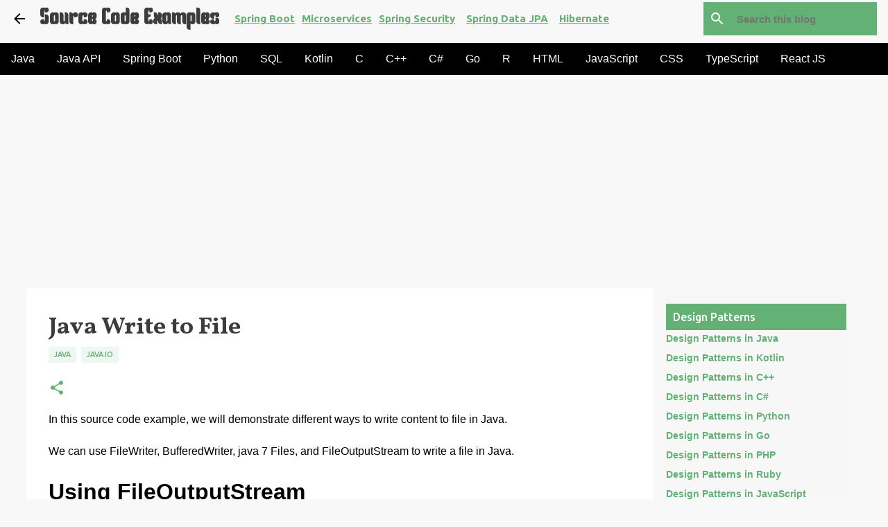

--- FILE ---
content_type: text/html; charset=UTF-8
request_url: https://www.sourcecodeexamples.net/2022/04/java-write-to-file.html
body_size: 36490
content:
<!DOCTYPE html>
<html dir='ltr' xmlns='http://www.w3.org/1999/xhtml' xmlns:b='http://www.google.com/2005/gml/b' xmlns:data='http://www.google.com/2005/gml/data' xmlns:expr='http://www.google.com/2005/gml/expr'>
<head>
<script async='async' crossorigin='anonymous' src='https://pagead2.googlesyndication.com/pagead/js/adsbygoogle.js?client=ca-pub-5573295123036731'></script>
<style type='text/css'>@font-face{font-family:'Allerta';font-style:normal;font-weight:400;font-display:swap;src:url(//fonts.gstatic.com/s/allerta/v19/TwMO-IAHRlkbx940YnYXSCiN9uc.woff2)format('woff2');unicode-range:U+0000-00FF,U+0131,U+0152-0153,U+02BB-02BC,U+02C6,U+02DA,U+02DC,U+0304,U+0308,U+0329,U+2000-206F,U+20AC,U+2122,U+2191,U+2193,U+2212,U+2215,U+FEFF,U+FFFD;}@font-face{font-family:'Arvo';font-style:normal;font-weight:700;font-display:swap;src:url(//fonts.gstatic.com/s/arvo/v23/tDbM2oWUg0MKoZw1-LPK89D4hAA.woff2)format('woff2');unicode-range:U+0000-00FF,U+0131,U+0152-0153,U+02BB-02BC,U+02C6,U+02DA,U+02DC,U+0304,U+0308,U+0329,U+2000-206F,U+20AC,U+2122,U+2191,U+2193,U+2212,U+2215,U+FEFF,U+FFFD;}@font-face{font-family:'Kenia';font-style:normal;font-weight:400;font-display:swap;src:url(//fonts.gstatic.com/s/kenia/v30/jizURE5PuHQH9pCJP0COwuGN.woff2)format('woff2');unicode-range:U+0000-00FF,U+0131,U+0152-0153,U+02BB-02BC,U+02C6,U+02DA,U+02DC,U+0304,U+0308,U+0329,U+2000-206F,U+20AC,U+2122,U+2191,U+2193,U+2212,U+2215,U+FEFF,U+FFFD;}@font-face{font-family:'Lato';font-style:normal;font-weight:400;font-display:swap;src:url(//fonts.gstatic.com/s/lato/v25/S6uyw4BMUTPHjxAwXiWtFCfQ7A.woff2)format('woff2');unicode-range:U+0100-02BA,U+02BD-02C5,U+02C7-02CC,U+02CE-02D7,U+02DD-02FF,U+0304,U+0308,U+0329,U+1D00-1DBF,U+1E00-1E9F,U+1EF2-1EFF,U+2020,U+20A0-20AB,U+20AD-20C0,U+2113,U+2C60-2C7F,U+A720-A7FF;}@font-face{font-family:'Lato';font-style:normal;font-weight:400;font-display:swap;src:url(//fonts.gstatic.com/s/lato/v25/S6uyw4BMUTPHjx4wXiWtFCc.woff2)format('woff2');unicode-range:U+0000-00FF,U+0131,U+0152-0153,U+02BB-02BC,U+02C6,U+02DA,U+02DC,U+0304,U+0308,U+0329,U+2000-206F,U+20AC,U+2122,U+2191,U+2193,U+2212,U+2215,U+FEFF,U+FFFD;}@font-face{font-family:'Lato';font-style:normal;font-weight:700;font-display:swap;src:url(//fonts.gstatic.com/s/lato/v25/S6u9w4BMUTPHh6UVSwaPGQ3q5d0N7w.woff2)format('woff2');unicode-range:U+0100-02BA,U+02BD-02C5,U+02C7-02CC,U+02CE-02D7,U+02DD-02FF,U+0304,U+0308,U+0329,U+1D00-1DBF,U+1E00-1E9F,U+1EF2-1EFF,U+2020,U+20A0-20AB,U+20AD-20C0,U+2113,U+2C60-2C7F,U+A720-A7FF;}@font-face{font-family:'Lato';font-style:normal;font-weight:700;font-display:swap;src:url(//fonts.gstatic.com/s/lato/v25/S6u9w4BMUTPHh6UVSwiPGQ3q5d0.woff2)format('woff2');unicode-range:U+0000-00FF,U+0131,U+0152-0153,U+02BB-02BC,U+02C6,U+02DA,U+02DC,U+0304,U+0308,U+0329,U+2000-206F,U+20AC,U+2122,U+2191,U+2193,U+2212,U+2215,U+FEFF,U+FFFD;}@font-face{font-family:'Lato';font-style:normal;font-weight:900;font-display:swap;src:url(//fonts.gstatic.com/s/lato/v25/S6u9w4BMUTPHh50XSwaPGQ3q5d0N7w.woff2)format('woff2');unicode-range:U+0100-02BA,U+02BD-02C5,U+02C7-02CC,U+02CE-02D7,U+02DD-02FF,U+0304,U+0308,U+0329,U+1D00-1DBF,U+1E00-1E9F,U+1EF2-1EFF,U+2020,U+20A0-20AB,U+20AD-20C0,U+2113,U+2C60-2C7F,U+A720-A7FF;}@font-face{font-family:'Lato';font-style:normal;font-weight:900;font-display:swap;src:url(//fonts.gstatic.com/s/lato/v25/S6u9w4BMUTPHh50XSwiPGQ3q5d0.woff2)format('woff2');unicode-range:U+0000-00FF,U+0131,U+0152-0153,U+02BB-02BC,U+02C6,U+02DA,U+02DC,U+0304,U+0308,U+0329,U+2000-206F,U+20AC,U+2122,U+2191,U+2193,U+2212,U+2215,U+FEFF,U+FFFD;}@font-face{font-family:'Merriweather';font-style:italic;font-weight:300;font-stretch:100%;font-display:swap;src:url(//fonts.gstatic.com/s/merriweather/v33/u-4c0qyriQwlOrhSvowK_l5-eTxCVx0ZbwLvKH2Gk9hLmp0v5yA-xXPqCzLvF-adrHOg7iDTFw.woff2)format('woff2');unicode-range:U+0460-052F,U+1C80-1C8A,U+20B4,U+2DE0-2DFF,U+A640-A69F,U+FE2E-FE2F;}@font-face{font-family:'Merriweather';font-style:italic;font-weight:300;font-stretch:100%;font-display:swap;src:url(//fonts.gstatic.com/s/merriweather/v33/u-4c0qyriQwlOrhSvowK_l5-eTxCVx0ZbwLvKH2Gk9hLmp0v5yA-xXPqCzLvF--drHOg7iDTFw.woff2)format('woff2');unicode-range:U+0301,U+0400-045F,U+0490-0491,U+04B0-04B1,U+2116;}@font-face{font-family:'Merriweather';font-style:italic;font-weight:300;font-stretch:100%;font-display:swap;src:url(//fonts.gstatic.com/s/merriweather/v33/u-4c0qyriQwlOrhSvowK_l5-eTxCVx0ZbwLvKH2Gk9hLmp0v5yA-xXPqCzLvF-SdrHOg7iDTFw.woff2)format('woff2');unicode-range:U+0102-0103,U+0110-0111,U+0128-0129,U+0168-0169,U+01A0-01A1,U+01AF-01B0,U+0300-0301,U+0303-0304,U+0308-0309,U+0323,U+0329,U+1EA0-1EF9,U+20AB;}@font-face{font-family:'Merriweather';font-style:italic;font-weight:300;font-stretch:100%;font-display:swap;src:url(//fonts.gstatic.com/s/merriweather/v33/u-4c0qyriQwlOrhSvowK_l5-eTxCVx0ZbwLvKH2Gk9hLmp0v5yA-xXPqCzLvF-WdrHOg7iDTFw.woff2)format('woff2');unicode-range:U+0100-02BA,U+02BD-02C5,U+02C7-02CC,U+02CE-02D7,U+02DD-02FF,U+0304,U+0308,U+0329,U+1D00-1DBF,U+1E00-1E9F,U+1EF2-1EFF,U+2020,U+20A0-20AB,U+20AD-20C0,U+2113,U+2C60-2C7F,U+A720-A7FF;}@font-face{font-family:'Merriweather';font-style:italic;font-weight:300;font-stretch:100%;font-display:swap;src:url(//fonts.gstatic.com/s/merriweather/v33/u-4c0qyriQwlOrhSvowK_l5-eTxCVx0ZbwLvKH2Gk9hLmp0v5yA-xXPqCzLvF-udrHOg7iA.woff2)format('woff2');unicode-range:U+0000-00FF,U+0131,U+0152-0153,U+02BB-02BC,U+02C6,U+02DA,U+02DC,U+0304,U+0308,U+0329,U+2000-206F,U+20AC,U+2122,U+2191,U+2193,U+2212,U+2215,U+FEFF,U+FFFD;}@font-face{font-family:'Merriweather';font-style:italic;font-weight:400;font-stretch:100%;font-display:swap;src:url(//fonts.gstatic.com/s/merriweather/v33/u-4c0qyriQwlOrhSvowK_l5-eTxCVx0ZbwLvKH2Gk9hLmp0v5yA-xXPqCzLvF-adrHOg7iDTFw.woff2)format('woff2');unicode-range:U+0460-052F,U+1C80-1C8A,U+20B4,U+2DE0-2DFF,U+A640-A69F,U+FE2E-FE2F;}@font-face{font-family:'Merriweather';font-style:italic;font-weight:400;font-stretch:100%;font-display:swap;src:url(//fonts.gstatic.com/s/merriweather/v33/u-4c0qyriQwlOrhSvowK_l5-eTxCVx0ZbwLvKH2Gk9hLmp0v5yA-xXPqCzLvF--drHOg7iDTFw.woff2)format('woff2');unicode-range:U+0301,U+0400-045F,U+0490-0491,U+04B0-04B1,U+2116;}@font-face{font-family:'Merriweather';font-style:italic;font-weight:400;font-stretch:100%;font-display:swap;src:url(//fonts.gstatic.com/s/merriweather/v33/u-4c0qyriQwlOrhSvowK_l5-eTxCVx0ZbwLvKH2Gk9hLmp0v5yA-xXPqCzLvF-SdrHOg7iDTFw.woff2)format('woff2');unicode-range:U+0102-0103,U+0110-0111,U+0128-0129,U+0168-0169,U+01A0-01A1,U+01AF-01B0,U+0300-0301,U+0303-0304,U+0308-0309,U+0323,U+0329,U+1EA0-1EF9,U+20AB;}@font-face{font-family:'Merriweather';font-style:italic;font-weight:400;font-stretch:100%;font-display:swap;src:url(//fonts.gstatic.com/s/merriweather/v33/u-4c0qyriQwlOrhSvowK_l5-eTxCVx0ZbwLvKH2Gk9hLmp0v5yA-xXPqCzLvF-WdrHOg7iDTFw.woff2)format('woff2');unicode-range:U+0100-02BA,U+02BD-02C5,U+02C7-02CC,U+02CE-02D7,U+02DD-02FF,U+0304,U+0308,U+0329,U+1D00-1DBF,U+1E00-1E9F,U+1EF2-1EFF,U+2020,U+20A0-20AB,U+20AD-20C0,U+2113,U+2C60-2C7F,U+A720-A7FF;}@font-face{font-family:'Merriweather';font-style:italic;font-weight:400;font-stretch:100%;font-display:swap;src:url(//fonts.gstatic.com/s/merriweather/v33/u-4c0qyriQwlOrhSvowK_l5-eTxCVx0ZbwLvKH2Gk9hLmp0v5yA-xXPqCzLvF-udrHOg7iA.woff2)format('woff2');unicode-range:U+0000-00FF,U+0131,U+0152-0153,U+02BB-02BC,U+02C6,U+02DA,U+02DC,U+0304,U+0308,U+0329,U+2000-206F,U+20AC,U+2122,U+2191,U+2193,U+2212,U+2215,U+FEFF,U+FFFD;}@font-face{font-family:'Merriweather';font-style:normal;font-weight:400;font-stretch:100%;font-display:swap;src:url(//fonts.gstatic.com/s/merriweather/v33/u-4e0qyriQwlOrhSvowK_l5UcA6zuSYEqOzpPe3HOZJ5eX1WtLaQwmYiSeqnJ-mXq1Gi3iE.woff2)format('woff2');unicode-range:U+0460-052F,U+1C80-1C8A,U+20B4,U+2DE0-2DFF,U+A640-A69F,U+FE2E-FE2F;}@font-face{font-family:'Merriweather';font-style:normal;font-weight:400;font-stretch:100%;font-display:swap;src:url(//fonts.gstatic.com/s/merriweather/v33/u-4e0qyriQwlOrhSvowK_l5UcA6zuSYEqOzpPe3HOZJ5eX1WtLaQwmYiSequJ-mXq1Gi3iE.woff2)format('woff2');unicode-range:U+0301,U+0400-045F,U+0490-0491,U+04B0-04B1,U+2116;}@font-face{font-family:'Merriweather';font-style:normal;font-weight:400;font-stretch:100%;font-display:swap;src:url(//fonts.gstatic.com/s/merriweather/v33/u-4e0qyriQwlOrhSvowK_l5UcA6zuSYEqOzpPe3HOZJ5eX1WtLaQwmYiSeqlJ-mXq1Gi3iE.woff2)format('woff2');unicode-range:U+0102-0103,U+0110-0111,U+0128-0129,U+0168-0169,U+01A0-01A1,U+01AF-01B0,U+0300-0301,U+0303-0304,U+0308-0309,U+0323,U+0329,U+1EA0-1EF9,U+20AB;}@font-face{font-family:'Merriweather';font-style:normal;font-weight:400;font-stretch:100%;font-display:swap;src:url(//fonts.gstatic.com/s/merriweather/v33/u-4e0qyriQwlOrhSvowK_l5UcA6zuSYEqOzpPe3HOZJ5eX1WtLaQwmYiSeqkJ-mXq1Gi3iE.woff2)format('woff2');unicode-range:U+0100-02BA,U+02BD-02C5,U+02C7-02CC,U+02CE-02D7,U+02DD-02FF,U+0304,U+0308,U+0329,U+1D00-1DBF,U+1E00-1E9F,U+1EF2-1EFF,U+2020,U+20A0-20AB,U+20AD-20C0,U+2113,U+2C60-2C7F,U+A720-A7FF;}@font-face{font-family:'Merriweather';font-style:normal;font-weight:400;font-stretch:100%;font-display:swap;src:url(//fonts.gstatic.com/s/merriweather/v33/u-4e0qyriQwlOrhSvowK_l5UcA6zuSYEqOzpPe3HOZJ5eX1WtLaQwmYiSeqqJ-mXq1Gi.woff2)format('woff2');unicode-range:U+0000-00FF,U+0131,U+0152-0153,U+02BB-02BC,U+02C6,U+02DA,U+02DC,U+0304,U+0308,U+0329,U+2000-206F,U+20AC,U+2122,U+2191,U+2193,U+2212,U+2215,U+FEFF,U+FFFD;}@font-face{font-family:'Merriweather';font-style:normal;font-weight:700;font-stretch:100%;font-display:swap;src:url(//fonts.gstatic.com/s/merriweather/v33/u-4e0qyriQwlOrhSvowK_l5UcA6zuSYEqOzpPe3HOZJ5eX1WtLaQwmYiSeqnJ-mXq1Gi3iE.woff2)format('woff2');unicode-range:U+0460-052F,U+1C80-1C8A,U+20B4,U+2DE0-2DFF,U+A640-A69F,U+FE2E-FE2F;}@font-face{font-family:'Merriweather';font-style:normal;font-weight:700;font-stretch:100%;font-display:swap;src:url(//fonts.gstatic.com/s/merriweather/v33/u-4e0qyriQwlOrhSvowK_l5UcA6zuSYEqOzpPe3HOZJ5eX1WtLaQwmYiSequJ-mXq1Gi3iE.woff2)format('woff2');unicode-range:U+0301,U+0400-045F,U+0490-0491,U+04B0-04B1,U+2116;}@font-face{font-family:'Merriweather';font-style:normal;font-weight:700;font-stretch:100%;font-display:swap;src:url(//fonts.gstatic.com/s/merriweather/v33/u-4e0qyriQwlOrhSvowK_l5UcA6zuSYEqOzpPe3HOZJ5eX1WtLaQwmYiSeqlJ-mXq1Gi3iE.woff2)format('woff2');unicode-range:U+0102-0103,U+0110-0111,U+0128-0129,U+0168-0169,U+01A0-01A1,U+01AF-01B0,U+0300-0301,U+0303-0304,U+0308-0309,U+0323,U+0329,U+1EA0-1EF9,U+20AB;}@font-face{font-family:'Merriweather';font-style:normal;font-weight:700;font-stretch:100%;font-display:swap;src:url(//fonts.gstatic.com/s/merriweather/v33/u-4e0qyriQwlOrhSvowK_l5UcA6zuSYEqOzpPe3HOZJ5eX1WtLaQwmYiSeqkJ-mXq1Gi3iE.woff2)format('woff2');unicode-range:U+0100-02BA,U+02BD-02C5,U+02C7-02CC,U+02CE-02D7,U+02DD-02FF,U+0304,U+0308,U+0329,U+1D00-1DBF,U+1E00-1E9F,U+1EF2-1EFF,U+2020,U+20A0-20AB,U+20AD-20C0,U+2113,U+2C60-2C7F,U+A720-A7FF;}@font-face{font-family:'Merriweather';font-style:normal;font-weight:700;font-stretch:100%;font-display:swap;src:url(//fonts.gstatic.com/s/merriweather/v33/u-4e0qyriQwlOrhSvowK_l5UcA6zuSYEqOzpPe3HOZJ5eX1WtLaQwmYiSeqqJ-mXq1Gi.woff2)format('woff2');unicode-range:U+0000-00FF,U+0131,U+0152-0153,U+02BB-02BC,U+02C6,U+02DA,U+02DC,U+0304,U+0308,U+0329,U+2000-206F,U+20AC,U+2122,U+2191,U+2193,U+2212,U+2215,U+FEFF,U+FFFD;}@font-face{font-family:'Merriweather';font-style:normal;font-weight:900;font-stretch:100%;font-display:swap;src:url(//fonts.gstatic.com/s/merriweather/v33/u-4e0qyriQwlOrhSvowK_l5UcA6zuSYEqOzpPe3HOZJ5eX1WtLaQwmYiSeqnJ-mXq1Gi3iE.woff2)format('woff2');unicode-range:U+0460-052F,U+1C80-1C8A,U+20B4,U+2DE0-2DFF,U+A640-A69F,U+FE2E-FE2F;}@font-face{font-family:'Merriweather';font-style:normal;font-weight:900;font-stretch:100%;font-display:swap;src:url(//fonts.gstatic.com/s/merriweather/v33/u-4e0qyriQwlOrhSvowK_l5UcA6zuSYEqOzpPe3HOZJ5eX1WtLaQwmYiSequJ-mXq1Gi3iE.woff2)format('woff2');unicode-range:U+0301,U+0400-045F,U+0490-0491,U+04B0-04B1,U+2116;}@font-face{font-family:'Merriweather';font-style:normal;font-weight:900;font-stretch:100%;font-display:swap;src:url(//fonts.gstatic.com/s/merriweather/v33/u-4e0qyriQwlOrhSvowK_l5UcA6zuSYEqOzpPe3HOZJ5eX1WtLaQwmYiSeqlJ-mXq1Gi3iE.woff2)format('woff2');unicode-range:U+0102-0103,U+0110-0111,U+0128-0129,U+0168-0169,U+01A0-01A1,U+01AF-01B0,U+0300-0301,U+0303-0304,U+0308-0309,U+0323,U+0329,U+1EA0-1EF9,U+20AB;}@font-face{font-family:'Merriweather';font-style:normal;font-weight:900;font-stretch:100%;font-display:swap;src:url(//fonts.gstatic.com/s/merriweather/v33/u-4e0qyriQwlOrhSvowK_l5UcA6zuSYEqOzpPe3HOZJ5eX1WtLaQwmYiSeqkJ-mXq1Gi3iE.woff2)format('woff2');unicode-range:U+0100-02BA,U+02BD-02C5,U+02C7-02CC,U+02CE-02D7,U+02DD-02FF,U+0304,U+0308,U+0329,U+1D00-1DBF,U+1E00-1E9F,U+1EF2-1EFF,U+2020,U+20A0-20AB,U+20AD-20C0,U+2113,U+2C60-2C7F,U+A720-A7FF;}@font-face{font-family:'Merriweather';font-style:normal;font-weight:900;font-stretch:100%;font-display:swap;src:url(//fonts.gstatic.com/s/merriweather/v33/u-4e0qyriQwlOrhSvowK_l5UcA6zuSYEqOzpPe3HOZJ5eX1WtLaQwmYiSeqqJ-mXq1Gi.woff2)format('woff2');unicode-range:U+0000-00FF,U+0131,U+0152-0153,U+02BB-02BC,U+02C6,U+02DA,U+02DC,U+0304,U+0308,U+0329,U+2000-206F,U+20AC,U+2122,U+2191,U+2193,U+2212,U+2215,U+FEFF,U+FFFD;}@font-face{font-family:'Ubuntu';font-style:normal;font-weight:400;font-display:swap;src:url(//fonts.gstatic.com/s/ubuntu/v21/4iCs6KVjbNBYlgoKcg72nU6AF7xm.woff2)format('woff2');unicode-range:U+0460-052F,U+1C80-1C8A,U+20B4,U+2DE0-2DFF,U+A640-A69F,U+FE2E-FE2F;}@font-face{font-family:'Ubuntu';font-style:normal;font-weight:400;font-display:swap;src:url(//fonts.gstatic.com/s/ubuntu/v21/4iCs6KVjbNBYlgoKew72nU6AF7xm.woff2)format('woff2');unicode-range:U+0301,U+0400-045F,U+0490-0491,U+04B0-04B1,U+2116;}@font-face{font-family:'Ubuntu';font-style:normal;font-weight:400;font-display:swap;src:url(//fonts.gstatic.com/s/ubuntu/v21/4iCs6KVjbNBYlgoKcw72nU6AF7xm.woff2)format('woff2');unicode-range:U+1F00-1FFF;}@font-face{font-family:'Ubuntu';font-style:normal;font-weight:400;font-display:swap;src:url(//fonts.gstatic.com/s/ubuntu/v21/4iCs6KVjbNBYlgoKfA72nU6AF7xm.woff2)format('woff2');unicode-range:U+0370-0377,U+037A-037F,U+0384-038A,U+038C,U+038E-03A1,U+03A3-03FF;}@font-face{font-family:'Ubuntu';font-style:normal;font-weight:400;font-display:swap;src:url(//fonts.gstatic.com/s/ubuntu/v21/4iCs6KVjbNBYlgoKcQ72nU6AF7xm.woff2)format('woff2');unicode-range:U+0100-02BA,U+02BD-02C5,U+02C7-02CC,U+02CE-02D7,U+02DD-02FF,U+0304,U+0308,U+0329,U+1D00-1DBF,U+1E00-1E9F,U+1EF2-1EFF,U+2020,U+20A0-20AB,U+20AD-20C0,U+2113,U+2C60-2C7F,U+A720-A7FF;}@font-face{font-family:'Ubuntu';font-style:normal;font-weight:400;font-display:swap;src:url(//fonts.gstatic.com/s/ubuntu/v21/4iCs6KVjbNBYlgoKfw72nU6AFw.woff2)format('woff2');unicode-range:U+0000-00FF,U+0131,U+0152-0153,U+02BB-02BC,U+02C6,U+02DA,U+02DC,U+0304,U+0308,U+0329,U+2000-206F,U+20AC,U+2122,U+2191,U+2193,U+2212,U+2215,U+FEFF,U+FFFD;}@font-face{font-family:'Ubuntu';font-style:normal;font-weight:500;font-display:swap;src:url(//fonts.gstatic.com/s/ubuntu/v21/4iCv6KVjbNBYlgoCjC3jvWyNPYZvg7UI.woff2)format('woff2');unicode-range:U+0460-052F,U+1C80-1C8A,U+20B4,U+2DE0-2DFF,U+A640-A69F,U+FE2E-FE2F;}@font-face{font-family:'Ubuntu';font-style:normal;font-weight:500;font-display:swap;src:url(//fonts.gstatic.com/s/ubuntu/v21/4iCv6KVjbNBYlgoCjC3jtGyNPYZvg7UI.woff2)format('woff2');unicode-range:U+0301,U+0400-045F,U+0490-0491,U+04B0-04B1,U+2116;}@font-face{font-family:'Ubuntu';font-style:normal;font-weight:500;font-display:swap;src:url(//fonts.gstatic.com/s/ubuntu/v21/4iCv6KVjbNBYlgoCjC3jvGyNPYZvg7UI.woff2)format('woff2');unicode-range:U+1F00-1FFF;}@font-face{font-family:'Ubuntu';font-style:normal;font-weight:500;font-display:swap;src:url(//fonts.gstatic.com/s/ubuntu/v21/4iCv6KVjbNBYlgoCjC3js2yNPYZvg7UI.woff2)format('woff2');unicode-range:U+0370-0377,U+037A-037F,U+0384-038A,U+038C,U+038E-03A1,U+03A3-03FF;}@font-face{font-family:'Ubuntu';font-style:normal;font-weight:500;font-display:swap;src:url(//fonts.gstatic.com/s/ubuntu/v21/4iCv6KVjbNBYlgoCjC3jvmyNPYZvg7UI.woff2)format('woff2');unicode-range:U+0100-02BA,U+02BD-02C5,U+02C7-02CC,U+02CE-02D7,U+02DD-02FF,U+0304,U+0308,U+0329,U+1D00-1DBF,U+1E00-1E9F,U+1EF2-1EFF,U+2020,U+20A0-20AB,U+20AD-20C0,U+2113,U+2C60-2C7F,U+A720-A7FF;}@font-face{font-family:'Ubuntu';font-style:normal;font-weight:500;font-display:swap;src:url(//fonts.gstatic.com/s/ubuntu/v21/4iCv6KVjbNBYlgoCjC3jsGyNPYZvgw.woff2)format('woff2');unicode-range:U+0000-00FF,U+0131,U+0152-0153,U+02BB-02BC,U+02C6,U+02DA,U+02DC,U+0304,U+0308,U+0329,U+2000-206F,U+20AC,U+2122,U+2191,U+2193,U+2212,U+2215,U+FEFF,U+FFFD;}@font-face{font-family:'Ubuntu';font-style:normal;font-weight:700;font-display:swap;src:url(//fonts.gstatic.com/s/ubuntu/v21/4iCv6KVjbNBYlgoCxCvjvWyNPYZvg7UI.woff2)format('woff2');unicode-range:U+0460-052F,U+1C80-1C8A,U+20B4,U+2DE0-2DFF,U+A640-A69F,U+FE2E-FE2F;}@font-face{font-family:'Ubuntu';font-style:normal;font-weight:700;font-display:swap;src:url(//fonts.gstatic.com/s/ubuntu/v21/4iCv6KVjbNBYlgoCxCvjtGyNPYZvg7UI.woff2)format('woff2');unicode-range:U+0301,U+0400-045F,U+0490-0491,U+04B0-04B1,U+2116;}@font-face{font-family:'Ubuntu';font-style:normal;font-weight:700;font-display:swap;src:url(//fonts.gstatic.com/s/ubuntu/v21/4iCv6KVjbNBYlgoCxCvjvGyNPYZvg7UI.woff2)format('woff2');unicode-range:U+1F00-1FFF;}@font-face{font-family:'Ubuntu';font-style:normal;font-weight:700;font-display:swap;src:url(//fonts.gstatic.com/s/ubuntu/v21/4iCv6KVjbNBYlgoCxCvjs2yNPYZvg7UI.woff2)format('woff2');unicode-range:U+0370-0377,U+037A-037F,U+0384-038A,U+038C,U+038E-03A1,U+03A3-03FF;}@font-face{font-family:'Ubuntu';font-style:normal;font-weight:700;font-display:swap;src:url(//fonts.gstatic.com/s/ubuntu/v21/4iCv6KVjbNBYlgoCxCvjvmyNPYZvg7UI.woff2)format('woff2');unicode-range:U+0100-02BA,U+02BD-02C5,U+02C7-02CC,U+02CE-02D7,U+02DD-02FF,U+0304,U+0308,U+0329,U+1D00-1DBF,U+1E00-1E9F,U+1EF2-1EFF,U+2020,U+20A0-20AB,U+20AD-20C0,U+2113,U+2C60-2C7F,U+A720-A7FF;}@font-face{font-family:'Ubuntu';font-style:normal;font-weight:700;font-display:swap;src:url(//fonts.gstatic.com/s/ubuntu/v21/4iCv6KVjbNBYlgoCxCvjsGyNPYZvgw.woff2)format('woff2');unicode-range:U+0000-00FF,U+0131,U+0152-0153,U+02BB-02BC,U+02C6,U+02DA,U+02DC,U+0304,U+0308,U+0329,U+2000-206F,U+20AC,U+2122,U+2191,U+2193,U+2212,U+2215,U+FEFF,U+FFFD;}@font-face{font-family:'Vollkorn';font-style:normal;font-weight:700;font-display:swap;src:url(//fonts.gstatic.com/s/vollkorn/v30/0ybgGDoxxrvAnPhYGzMlQLzuMasz6Df213aeE2mcM7Xq3oA9NjE.woff2)format('woff2');unicode-range:U+0460-052F,U+1C80-1C8A,U+20B4,U+2DE0-2DFF,U+A640-A69F,U+FE2E-FE2F;}@font-face{font-family:'Vollkorn';font-style:normal;font-weight:700;font-display:swap;src:url(//fonts.gstatic.com/s/vollkorn/v30/0ybgGDoxxrvAnPhYGzMlQLzuMasz6Df213aeGmmcM7Xq3oA9NjE.woff2)format('woff2');unicode-range:U+0301,U+0400-045F,U+0490-0491,U+04B0-04B1,U+2116;}@font-face{font-family:'Vollkorn';font-style:normal;font-weight:700;font-display:swap;src:url(//fonts.gstatic.com/s/vollkorn/v30/0ybgGDoxxrvAnPhYGzMlQLzuMasz6Df213aeHWmcM7Xq3oA9NjE.woff2)format('woff2');unicode-range:U+0370-0377,U+037A-037F,U+0384-038A,U+038C,U+038E-03A1,U+03A3-03FF;}@font-face{font-family:'Vollkorn';font-style:normal;font-weight:700;font-display:swap;src:url(//fonts.gstatic.com/s/vollkorn/v30/0ybgGDoxxrvAnPhYGzMlQLzuMasz6Df213aeEWmcM7Xq3oA9NjE.woff2)format('woff2');unicode-range:U+0102-0103,U+0110-0111,U+0128-0129,U+0168-0169,U+01A0-01A1,U+01AF-01B0,U+0300-0301,U+0303-0304,U+0308-0309,U+0323,U+0329,U+1EA0-1EF9,U+20AB;}@font-face{font-family:'Vollkorn';font-style:normal;font-weight:700;font-display:swap;src:url(//fonts.gstatic.com/s/vollkorn/v30/0ybgGDoxxrvAnPhYGzMlQLzuMasz6Df213aeEGmcM7Xq3oA9NjE.woff2)format('woff2');unicode-range:U+0100-02BA,U+02BD-02C5,U+02C7-02CC,U+02CE-02D7,U+02DD-02FF,U+0304,U+0308,U+0329,U+1D00-1DBF,U+1E00-1E9F,U+1EF2-1EFF,U+2020,U+20A0-20AB,U+20AD-20C0,U+2113,U+2C60-2C7F,U+A720-A7FF;}@font-face{font-family:'Vollkorn';font-style:normal;font-weight:700;font-display:swap;src:url(//fonts.gstatic.com/s/vollkorn/v30/0ybgGDoxxrvAnPhYGzMlQLzuMasz6Df213aeHmmcM7Xq3oA9.woff2)format('woff2');unicode-range:U+0000-00FF,U+0131,U+0152-0153,U+02BB-02BC,U+02C6,U+02DA,U+02DC,U+0304,U+0308,U+0329,U+2000-206F,U+20AC,U+2122,U+2191,U+2193,U+2212,U+2215,U+FEFF,U+FFFD;}</style>
<style>
/* Popup styles */
#popupContact {
    display: none;
    position: fixed;
    width: 100%;
    height: 100%;
    background: rgba(0,0,0,0.7);
    top: 0;
    left: 0;
    z-index: 1001;
    align-items: center;
    justify-content: center;
    font-family: -apple-system, BlinkMacSystemFont, "Segoe UI", Helvetica, Arial, sans-serif, "Apple Color Emoji", "Segoe UI Emoji", "Segoe UI Symbol";
}
.popupContent {
    background: #fff;
    padding: 20px;
    border-radius: 5px;
    text-align: center;
}

/* Label link styles below each posts (related posts) */
.label-link-class {
    font-size: medium !important;
    text-decoration: underline;
    font-weight: bold;
    background-color: white !important;
    /* color: white; */
    text-transform: capitalize !important;
}
      
      .quiz-related-posts {
    font-size: medium !important;
    /* text-decoration: underline; */
    font-weight: bold;
    background-color: white !important;
    /* color: white; */
    text-transform: capitalize !important;
    background-color: #63B175 !important;
    color: white !important;
    margin: 5px !important;
    padding: 15px !important;
    transition: transform 0.3s ease, background-color 0.3s ease; /* Smooth transition for hover effects */
    display: inline-block;
}

.quiz-related-posts:hover {
  transform: scale(1.05); /* Scales the column up by 5% when hovered */
  background-color:#535353 !important; /* Change background color on hover */
}
          
      
</style>
<!-- Google tag (gtag.js) -->
<script async='async' src='https://www.googletagmanager.com/gtag/js?id=G-TQT54VFM4D'></script>
<script>
  window.dataLayer = window.dataLayer || [];
  function gtag(){dataLayer.push(arguments);}
  gtag('js', new Date());

  gtag('config', 'G-TQT54VFM4D');
</script>
<meta content='width=device-width, initial-scale=1' name='viewport'/>
<meta content='KEYWORDS' name='learn java online, python, c programming, c++ programming, r progamming, scala, ruby, kotlin, java programs with output,java coding, java mcq, java quiz, java tutorial, java examples, string, spring boot tutorial, learn java ,java programming tutorials, java developer interview questions, spring boot interview questions and answers, coding algorithm,java developers,string, array, microservices, restful web services, java udemy courses, react js, angular, javascript, typescript, full-stack web development'/>
<title>Source Code Examples</title>
<link crossorigin='anonymous' href='https://cdnjs.cloudflare.com/ajax/libs/highlight.js/10.5.0/styles/github-gist.min.css' integrity='sha512-od7JLoOTxM8w/HSKGzP9Kexc20K9p/M2zxSWsd7H1e4Ctf+8SQFtCWEZnW5u6ul5ehSECa5QmOk9ju2nQMmlVA==' rel='stylesheet'/>
<script src='//cdnjs.cloudflare.com/ajax/libs/highlight.js/10.5.0/highlight.min.js'></script>
<script>hljs.initHighlightingOnLoad();</script>
<meta content='text/html; charset=UTF-8' http-equiv='Content-Type'/>
<!-- Chrome, Firefox OS and Opera -->
<meta content='#f8f8f8' name='theme-color'/>
<!-- Windows Phone -->
<meta content='#f8f8f8' name='msapplication-navbutton-color'/>
<meta content='blogger' name='generator'/>
<link href='https://www.sourcecodeexamples.net/favicon.ico' rel='icon' type='image/x-icon'/>
<link href='https://www.sourcecodeexamples.net/2022/04/java-write-to-file.html' rel='canonical'/>
<link rel="alternate" type="application/atom+xml" title="Source Code Examples - Atom" href="https://www.sourcecodeexamples.net/feeds/posts/default" />
<link rel="alternate" type="application/rss+xml" title="Source Code Examples - RSS" href="https://www.sourcecodeexamples.net/feeds/posts/default?alt=rss" />
<link rel="service.post" type="application/atom+xml" title="Source Code Examples - Atom" href="https://www.blogger.com/feeds/1528176096915527879/posts/default" />

<link rel="alternate" type="application/atom+xml" title="Source Code Examples - Atom" href="https://www.sourcecodeexamples.net/feeds/8302652067255287584/comments/default" />
<!--Can't find substitution for tag [blog.ieCssRetrofitLinks]-->
<meta content='In this source code example, we will demonstrate different ways to write content to file in Java.' name='description'/>
<meta content='https://www.sourcecodeexamples.net/2022/04/java-write-to-file.html' property='og:url'/>
<meta content='Java Write to File ' property='og:title'/>
<meta content='In this source code example, we will demonstrate different ways to write content to file in Java.' property='og:description'/>
<style id='page-skin-1' type='text/css'><!--
/*! normalize.css v3.0.1 | MIT License | git.io/normalize */html{font-family:sans-serif;-ms-text-size-adjust:100%;-webkit-text-size-adjust:100%}body{margin:0}article,aside,details,figcaption,figure,footer,header,hgroup,main,nav,section,summary{display:block}audio,canvas,progress,video{display:inline-block;vertical-align:baseline}audio:not([controls]){display:none;height:0}[hidden],template{display:none}a{background:transparent}a:active,a:hover{outline:0}abbr[title]{border-bottom:1px dotted}b,strong{font-weight:bold}dfn{font-style:italic}h1{font-size:2em;line-height: 45px;margin:.67em 0}mark{background:#ff0;color:#000}small{font-size:80%}sub,sup{font-size:75%;line-height:0;position:relative;vertical-align:baseline}sup{top:-0.5em}sub{bottom:-0.25em}img{border:0}svg:not(:root){overflow:hidden}figure{margin:1em 40px}hr{-moz-box-sizing:content-box;box-sizing:content-box;height:0}pre{overflow:auto}code,kbd,pre,samp{font-family:monospace,monospace;font-size:1em}button,input,optgroup,select,textarea{color:inherit;font:inherit;margin:0}button{overflow:visible}button,select{text-transform:none}button,html input[type="button"],input[type="reset"],input[type="submit"]{-webkit-appearance:button;cursor:pointer}button[disabled],html input[disabled]{cursor:default}button::-moz-focus-inner,input::-moz-focus-inner{border:0;padding:0}input{line-height:normal}input[type="checkbox"],input[type="radio"]{box-sizing:border-box;padding:0}input[type="number"]::-webkit-inner-spin-button,input[type="number"]::-webkit-outer-spin-button{height:auto}input[type="search"]{-webkit-appearance:textfield;-moz-box-sizing:content-box;-webkit-box-sizing:content-box;box-sizing:content-box}input[type="search"]::-webkit-search-cancel-button,input[type="search"]::-webkit-search-decoration{-webkit-appearance:none}fieldset{border:1px solid #c0c0c0;margin:0 2px;padding:.35em .625em .75em}legend{border:0;padding:0}textarea{overflow:auto}optgroup{font-weight:bold}table{border-collapse:collapse;border-spacing:0}td,th{padding:0}
/*!************************************************
* Blogger Template Style
* Name: Emporio
**************************************************/
body{
overflow-wrap:break-word;
word-break:break-word;
word-wrap:break-word
}
.hidden{
display:none
}
.invisible{
visibility:hidden
}
.container::after,.float-container::after{
clear:both;
content:'';
display:table
}
.clearboth{
clear:both
}
#comments .comment .comment-actions,.subscribe-popup .FollowByEmail .follow-by-email-submit{
background:0 0;
border:0;
box-shadow:none;
color:#63b175;
cursor:pointer;
font-size:14px;
font-weight:700;
outline:0;
text-decoration:none;
text-transform:uppercase;
width:auto
}
.dim-overlay{
background-color:rgba(0,0,0,.54);
height:100vh;
left:0;
position:fixed;
top:0;
width:100%
}
#sharing-dim-overlay{
background-color:transparent
}
input::-ms-clear{
display:none
}
.blogger-logo,.svg-icon-24.blogger-logo{
fill:#ff9800;
opacity:1
}
.skip-navigation{
background-color:#fff;
box-sizing:border-box;
color:#000;
display:block;
height:0;
left:0;
line-height:50px;
overflow:hidden;
padding-top:0;
position:fixed;
text-align:center;
top:0;
-webkit-transition:box-shadow .3s,height .3s,padding-top .3s;
transition:box-shadow .3s,height .3s,padding-top .3s;
width:100%;
z-index:900
}
.skip-navigation:focus{
box-shadow:0 4px 5px 0 rgba(0,0,0,.14),0 1px 10px 0 rgba(0,0,0,.12),0 2px 4px -1px rgba(0,0,0,.2);
height:50px
}
#main{
outline:0
}
.main-heading{
position:absolute;
clip:rect(1px,1px,1px,1px);
padding:0;
border:0;
height:1px;
width:1px;
overflow:hidden
}
.Attribution{
margin-top:1em;
text-align:center
}
.Attribution .blogger img,.Attribution .blogger svg{
vertical-align:bottom
}
.Attribution .blogger img{
margin-right:.5em
}
.Attribution div{
line-height:24px;
margin-top:.5em
}
.Attribution .copyright,.Attribution .image-attribution{
font-size:.7em;
margin-top:1.5em
}
.BLOG_mobile_video_class{
display:none
}
.bg-photo{
background-attachment:scroll!important
}
body .CSS_LIGHTBOX{
z-index:900
}
.extendable .show-less,.extendable .show-more{
border-color:#63b175;
color:#63b175;
margin-top:8px
}
.extendable .show-less.hidden,.extendable .show-more.hidden{
display:none
}
.inline-ad{
display:none;
max-width:100%;
overflow:hidden
}
.adsbygoogle{
display:block
}
#cookieChoiceInfo{
bottom:0;
top:auto
}
iframe.b-hbp-video{
border:0
}
.post-body img{
max-width:100%
}
.post-body iframe{
max-width:100%
}
.post-body a[imageanchor="1"]{
display:inline-block
}
.byline{
margin-right:1em
}
.byline:last-child{
margin-right:0
}
.link-copied-dialog{
max-width:520px;
outline:0
}
.link-copied-dialog .modal-dialog-buttons{
margin-top:8px
}
.link-copied-dialog .goog-buttonset-default{
background:0 0;
border:0
}
.link-copied-dialog .goog-buttonset-default:focus{
outline:0
}
.paging-control-container{
margin-bottom:16px
}
.paging-control-container .paging-control{
display:inline-block
}
.paging-control-container .comment-range-text::after,.paging-control-container .paging-control{
color:#63b175
}
.paging-control-container .comment-range-text,.paging-control-container .paging-control{
margin-right:8px
}
.paging-control-container .comment-range-text::after,.paging-control-container .paging-control::after{
content:'\00B7';
cursor:default;
padding-left:8px;
pointer-events:none
}
.paging-control-container .comment-range-text:last-child::after,.paging-control-container .paging-control:last-child::after{
content:none
}
.byline.reactions iframe{
height:20px
}
.b-notification{
color:#000;
background-color:#fff;
border-bottom:solid 1px #000;
box-sizing:border-box;
padding:16px 32px;
text-align:center
}
.b-notification.visible{
-webkit-transition:margin-top .3s cubic-bezier(.4,0,.2,1);
transition:margin-top .3s cubic-bezier(.4,0,.2,1)
}
.b-notification.invisible{
position:absolute
}
.b-notification-close{
position:absolute;
right:8px;
top:8px
}
.no-posts-message{
line-height:40px;
text-align:center
}
@media screen and (max-width:745px){
#blog-tabs {
visibility: hidden;
display: none;
}
body.item-view .post-body a[imageanchor="1"][style*="float: left;"],body.item-view .post-body a[imageanchor="1"][style*="float: right;"]{
float:none!important;
clear:none!important
}
body.item-view .post-body a[imageanchor="1"] img{
display:block;
height:auto;
margin:0 auto
}
body.item-view .post-body>.separator:first-child>a[imageanchor="1"]:first-child{
margin-top:20px
}
.post-body a[imageanchor]{
display:block
}
body.item-view .post-body a[imageanchor="1"]{
margin-left:0!important;
margin-right:0!important
}
body.item-view .post-body a[imageanchor="1"]+a[imageanchor="1"]{
margin-top:16px
}
}
.item-control{
display:none
}
#comments{
border-top:1px dashed rgba(0,0,0,.54);
margin-top:20px;
padding:20px
}
#comments .comment-thread ol{
margin:0;
padding-left:0;
padding-left:0
}
#comments .comment .comment-replybox-single,#comments .comment-thread .comment-replies{
margin-left:60px
}
#comments .comment-thread .thread-count{
display:none
}
#comments .comment{
list-style-type:none;
padding:0 0 30px;
position:relative
}
#comments .comment .comment{
padding-bottom:8px
}
.comment .avatar-image-container{
position:absolute
}
.comment .avatar-image-container img{
border-radius:50%
}
.avatar-image-container svg,.comment .avatar-image-container .avatar-icon{
border-radius:50%;
border:solid 1px #63b175;
box-sizing:border-box;
fill:#63b175;
height:35px;
margin:0;
padding:7px;
width:35px
}
.comment .comment-block{
margin-top:10px;
margin-left:60px;
padding-bottom:0
}
#comments .comment-author-header-wrapper{
margin-left:40px
}
#comments .comment .thread-expanded .comment-block{
padding-bottom:20px
}
#comments .comment .comment-header .user,#comments .comment .comment-header .user a{
color:#3c3c3c;
font-style:normal;
font-weight:700
}
#comments .comment .comment-actions{
bottom:0;
margin-bottom:15px;
position:absolute
}
#comments .comment .comment-actions>*{
margin-right:8px
}
#comments .comment .comment-header .datetime{
bottom:0;
color:rgba(60,60,60,.54);
display:inline-block;
font-size:13px;
font-style:italic;
margin-left:8px
}
#comments .comment .comment-footer .comment-timestamp a,#comments .comment .comment-header .datetime a{
color:rgba(60,60,60,.54)
}
#comments .comment .comment-content,.comment .comment-body{
margin-top:12px;
word-break:break-word
}
.comment-body{
margin-bottom:12px
}
#comments.embed[data-num-comments="0"]{
border:0;
margin-top:0;
padding-top:0
}
#comments.embed[data-num-comments="0"] #comment-post-message,#comments.embed[data-num-comments="0"] div.comment-form>p,#comments.embed[data-num-comments="0"] p.comment-footer{
display:none
}
#comment-editor-src{
display:none
}
.comments .comments-content .loadmore.loaded{
max-height:0;
opacity:0;
overflow:hidden
}
.extendable .remaining-items{
height:0;
overflow:hidden;
-webkit-transition:height .3s cubic-bezier(.4,0,.2,1);
transition:height .3s cubic-bezier(.4,0,.2,1)
}
.extendable .remaining-items.expanded{
height:auto
}
.svg-icon-24,.svg-icon-24-button{
cursor:pointer;
height:24px;
width:24px;
min-width:24px
}
.touch-icon{
margin:-12px;
padding:12px
}
.touch-icon:active,.touch-icon:focus{
background-color:rgba(153,153,153,.4);
border-radius:50%
}
svg:not(:root).touch-icon{
overflow:visible
}
html[dir=rtl] .rtl-reversible-icon{
-webkit-transform:scaleX(-1);
-ms-transform:scaleX(-1);
transform:scaleX(-1)
}
.svg-icon-24-button,.touch-icon-button{
background:0 0;
border:0;
margin:0;
outline:0;
padding:0
}
.touch-icon-button .touch-icon:active,.touch-icon-button .touch-icon:focus{
background-color:transparent
}
.touch-icon-button:active .touch-icon,.touch-icon-button:focus .touch-icon{
background-color:rgba(153,153,153,.4);
border-radius:50%
}
.Profile .default-avatar-wrapper .avatar-icon{
border-radius:50%;
border:solid 1px #0b5394;
box-sizing:border-box;
fill:#0b5394;
margin:0
}
.Profile .individual .default-avatar-wrapper .avatar-icon{
padding:25px
}
.Profile .individual .avatar-icon,.Profile .individual .profile-img{
height:90px;
width:90px
}
.Profile .team .default-avatar-wrapper .avatar-icon{
padding:8px
}
.Profile .team .avatar-icon,.Profile .team .default-avatar-wrapper,.Profile .team .profile-img{
height:40px;
width:40px
}
.snippet-container{
margin:0;
position:relative;
overflow:hidden
}
.snippet-fade{
bottom:0;
box-sizing:border-box;
position:absolute;
width:96px
}
.snippet-fade{
right:0
}
.snippet-fade:after{
content:'\2026'
}
.snippet-fade:after{
float:right
}
.centered-top-container.sticky{
left:0;
position:fixed;
right:0;
top:0;
width:auto;
z-index:8;
-webkit-transition-property:opacity,-webkit-transform;
transition-property:opacity,-webkit-transform;
transition-property:transform,opacity;
transition-property:transform,opacity,-webkit-transform;
-webkit-transition-duration:.2s;
transition-duration:.2s;
-webkit-transition-timing-function:cubic-bezier(.4,0,.2,1);
transition-timing-function:cubic-bezier(.4,0,.2,1)
}
.centered-top-placeholder{
display:none
}
.collapsed-header .centered-top-placeholder{
display:block
}
.centered-top-container .Header .replaced h1,.centered-top-placeholder .Header .replaced h1{
display:none
}
.centered-top-container.sticky .Header .replaced h1{
display:block
}
.centered-top-container.sticky .Header .header-widget{
background:0 0
}
.centered-top-container.sticky .Header .header-image-wrapper{
display:none
}
.centered-top-container img,.centered-top-placeholder img{
max-width:100%
}
.collapsible{
-webkit-transition:height .3s cubic-bezier(.4,0,.2,1);
transition:height .3s cubic-bezier(.4,0,.2,1)
}
.collapsible,.collapsible>summary{
display:block;
overflow:hidden
}
.collapsible>:not(summary){
display:none
}
.collapsible[open]>:not(summary){
display:block
}
.collapsible:focus,.collapsible>summary:focus{
outline:0
}
.collapsible>summary{
cursor:pointer;
display:block;
padding:0
}
.collapsible:focus>summary,.collapsible>summary:focus{
background-color:transparent
}
.collapsible>summary::-webkit-details-marker{
display:none
}
.collapsible-title{
-webkit-box-align:center;
-webkit-align-items:center;
-ms-flex-align:center;
align-items:center;
display:-webkit-box;
display:-webkit-flex;
display:-ms-flexbox;
display:flex
}
.collapsible-title .title{
-webkit-box-flex:1;
-webkit-flex:1 1 auto;
-ms-flex:1 1 auto;
flex:1 1 auto;
-webkit-box-ordinal-group:1;
-webkit-order:0;
-ms-flex-order:0;
order:0;
overflow:hidden;
text-overflow:ellipsis;
white-space:nowrap
}
.collapsible-title .chevron-down,.collapsible[open] .collapsible-title .chevron-up{
display:block
}
.collapsible-title .chevron-up,.collapsible[open] .collapsible-title .chevron-down{
display:none
}
.flat-button{
cursor:pointer;
display:inline-block;
font-weight:700;
text-transform:uppercase;
border-radius:2px;
padding:8px;
margin:-8px
}
.flat-icon-button{
background:0 0;
border:0;
margin:0;
outline:0;
padding:0;
margin:-12px;
padding:12px;
cursor:pointer;
box-sizing:content-box;
display:inline-block;
line-height:0
}
.flat-icon-button,.flat-icon-button .splash-wrapper{
border-radius:50%
}
.flat-icon-button .splash.animate{
-webkit-animation-duration:.3s;
animation-duration:.3s
}
body#layout .bg-photo,body#layout .bg-photo-overlay{
display:none
}
body#layout .page_body{
padding:0;
position:relative;
top:0
}
body#layout .page{
display:inline-block;
left:inherit;
position:relative;
vertical-align:top;
width:540px
}
body#layout .centered{
max-width:954px
}
body#layout .navigation{
display:none
}
body#layout .sidebar-container{
display:inline-block;
width:40%
}
body#layout .hamburger-menu,body#layout .search{
display:none
}
.overflowable-container{
max-height:44px;
overflow:hidden;
position:relative
}
.overflow-button{
cursor:pointer
}
#overflowable-dim-overlay{
background:0 0
}
.overflow-popup{
box-shadow:0 2px 2px 0 rgba(0,0,0,.14),0 3px 1px -2px rgba(0,0,0,.2),0 1px 5px 0 rgba(0,0,0,.12);
background-color:#ffffff;
left:0;
max-width:calc(100% - 32px);
position:absolute;
top:0;
visibility:hidden;
z-index:101
}
.overflow-popup ul{
list-style:none
}
.overflow-popup .tabs li,.overflow-popup li{
display:block;
height:auto
}
.overflow-popup .tabs li{
padding-left:0;
padding-right:0
}
.overflow-button.hidden,.overflow-popup .tabs li.hidden,.overflow-popup li.hidden{
display:none
}
.widget.Sharing .sharing-button{
display:none
}
.widget.Sharing .sharing-buttons li{
padding:0
}
.widget.Sharing .sharing-buttons li span{
display:none
}
.post-share-buttons{
position:relative
}
.centered-bottom .share-buttons .svg-icon-24,.share-buttons .svg-icon-24{
fill:#000000
}
.sharing-open.touch-icon-button:active .touch-icon,.sharing-open.touch-icon-button:focus .touch-icon{
background-color:transparent
}
.share-buttons{
background-color:#ffffff;
border-radius:2px;
box-shadow:0 2px 2px 0 rgba(0,0,0,.14),0 3px 1px -2px rgba(0,0,0,.2),0 1px 5px 0 rgba(0,0,0,.12);
color:#000000;
list-style:none;
margin:0;
padding:8px 0;
position:absolute;
top:-11px;
min-width:200px;
z-index:101
}
.share-buttons.hidden{
display:none
}
.sharing-button{
background:0 0;
border:0;
margin:0;
outline:0;
padding:0;
cursor:pointer
}
.share-buttons li{
margin:0;
height:48px
}
.share-buttons li:last-child{
margin-bottom:0
}
.share-buttons li .sharing-platform-button{
box-sizing:border-box;
cursor:pointer;
display:block;
height:100%;
margin-bottom:0;
padding:0 16px;
position:relative;
width:100%
}
.share-buttons li .sharing-platform-button:focus,.share-buttons li .sharing-platform-button:hover{
background-color:rgba(128,128,128,.1);
outline:0
}
.share-buttons li svg[class*=" sharing-"],.share-buttons li svg[class^=sharing-]{
position:absolute;
top:10px
}
.share-buttons li span.sharing-platform-button{
position:relative;
top:0
}
.share-buttons li .platform-sharing-text{
display:block;
font-size:16px;
line-height:48px;
white-space:nowrap
}
.share-buttons li .platform-sharing-text{
margin-left:56px
}
.sidebar-container{
background-color:#f7f7f7;
max-width:280px;
-webkit-transition-property:-webkit-transform;
transition-property:-webkit-transform;
transition-property:transform;
transition-property:transform,-webkit-transform;
-webkit-transition-duration:.3s;
transition-duration:.3s;
-webkit-transition-timing-function:cubic-bezier(0,0,.2,1);
transition-timing-function:cubic-bezier(0,0,.2,1);
width:280px;
z-index:101;
-webkit-overflow-scrolling:touch
}
.sidebar-container .navigation{
line-height:0;
padding:16px
}
.sidebar-container .sidebar-back{
cursor:pointer
}
.sidebar-container .widget{
background:0 0;
margin:0 16px;
padding:16px 0;
}
.sidebar-container .widget .title{
color:white;
margin:0;
background-color: #63b175;
padding: 10px;
margin-bottom: 2px !important
}
.sidebar-container .widget ul{
list-style:none;
margin:0;
padding:0
}
.sidebar-container .widget ul ul{
margin-left:1em
}
.sidebar-container .widget li{
font-size:16px;
line-height:normal
}
.sidebar-container .widget+.widget{
border-top:1px solid rgba(60, 60, 60, 0.12)
}
.BlogArchive li{
margin:16px 0
}
.BlogArchive li:last-child{
margin-bottom:0
}
.Label li a{
display:inline-block
}
.BlogArchive .post-count,.Label .label-count{
float:right;
margin-left:.25em
}
.BlogArchive .post-count::before,.Label .label-count::before{
content:'('
}
.BlogArchive .post-count::after,.Label .label-count::after{
content:')'
}
.widget.Translate .skiptranslate>div{
display:block!important
}
.widget.Profile .profile-link{
display:-webkit-box;
display:-webkit-flex;
display:-ms-flexbox;
display:flex
}
.widget.Profile .team-member .default-avatar-wrapper,.widget.Profile .team-member .profile-img{
-webkit-box-flex:0;
-webkit-flex:0 0 auto;
-ms-flex:0 0 auto;
flex:0 0 auto;
margin-right:1em
}
.widget.Profile .individual .profile-link{
-webkit-box-orient:vertical;
-webkit-box-direction:normal;
-webkit-flex-direction:column;
-ms-flex-direction:column;
flex-direction:column
}
.widget.Profile .team .profile-link .profile-name{
-webkit-align-self:center;
-ms-flex-item-align:center;
-ms-grid-row-align:center;
align-self:center;
display:block;
-webkit-box-flex:1;
-webkit-flex:1 1 auto;
-ms-flex:1 1 auto;
flex:1 1 auto
}
.dim-overlay{
background-color:rgba(0,0,0,.54);
z-index:100
}
body.sidebar-visible{
overflow-y:hidden
}
@media screen and (max-width:680px){
.sidebar-container{
bottom:0;
position:fixed;
top:0;
left:auto;
right:0
}
.sidebar-container.sidebar-invisible{
-webkit-transition-timing-function:cubic-bezier(.4,0,.6,1);
transition-timing-function:cubic-bezier(.4,0,.6,1);
-webkit-transform:translateX(100%);
-ms-transform:translateX(100%);
transform:translateX(100%)
}
}
.dialog{
box-shadow:0 2px 2px 0 rgba(0,0,0,.14),0 3px 1px -2px rgba(0,0,0,.2),0 1px 5px 0 rgba(0,0,0,.12);
background:#FFFFFF;
box-sizing:border-box;
color:#000000;
padding:30px;
position:fixed;
text-align:center;
width:calc(100% - 24px);
z-index:101
}
.dialog input[type=email],.dialog input[type=text]{
background-color:transparent;
border:0;
border-bottom:solid 1px rgba(0,0,0,.12);
color:#000000;
display:block;
font-family:Ubuntu, sans-serif;
font-size:16px;
line-height:24px;
margin:auto;
padding-bottom:7px;
outline:0;
text-align:center;
width:100%
}
.dialog input[type=email]::-webkit-input-placeholder,.dialog input[type=text]::-webkit-input-placeholder{
color:rgba(0,0,0,.5)
}
.dialog input[type=email]::-moz-placeholder,.dialog input[type=text]::-moz-placeholder{
color:rgba(0,0,0,.5)
}
.dialog input[type=email]:-ms-input-placeholder,.dialog input[type=text]:-ms-input-placeholder{
color:rgba(0,0,0,.5)
}
.dialog input[type=email]::placeholder,.dialog input[type=text]::placeholder{
color:rgba(0,0,0,.5)
}
.dialog input[type=email]:focus,.dialog input[type=text]:focus{
border-bottom:solid 2px #63b175;
padding-bottom:6px
}
.dialog input.no-cursor{
color:transparent;
text-shadow:0 0 0 #000000
}
.dialog input.no-cursor:focus{
outline:0
}
.dialog input.no-cursor:focus{
outline:0
}
.dialog input[type=submit]{
font-family:Ubuntu, sans-serif
}
.dialog .goog-buttonset-default{
color:#63b175
}
.loading-spinner-large{
-webkit-animation:mspin-rotate 1.568s infinite linear;
animation:mspin-rotate 1.568s infinite linear;
height:48px;
overflow:hidden;
position:absolute;
width:48px;
z-index:200
}
.loading-spinner-large>div{
-webkit-animation:mspin-revrot 5332ms infinite steps(4);
animation:mspin-revrot 5332ms infinite steps(4)
}
.loading-spinner-large>div>div{
-webkit-animation:mspin-singlecolor-large-film 1333ms infinite steps(81);
animation:mspin-singlecolor-large-film 1333ms infinite steps(81);
background-size:100%;
height:48px;
width:3888px
}
.mspin-black-large>div>div,.mspin-grey_54-large>div>div{
background-image:url(https://www.blogblog.com/indie/mspin_black_large.svg)
}
.mspin-white-large>div>div{
background-image:url(https://www.blogblog.com/indie/mspin_white_large.svg)
}
.mspin-grey_54-large{
opacity:.54
}
@-webkit-keyframes mspin-singlecolor-large-film{
from{
-webkit-transform:translateX(0);
transform:translateX(0)
}
to{
-webkit-transform:translateX(-3888px);
transform:translateX(-3888px)
}
}
@keyframes mspin-singlecolor-large-film{
from{
-webkit-transform:translateX(0);
transform:translateX(0)
}
to{
-webkit-transform:translateX(-3888px);
transform:translateX(-3888px)
}
}
@-webkit-keyframes mspin-rotate{
from{
-webkit-transform:rotate(0);
transform:rotate(0)
}
to{
-webkit-transform:rotate(360deg);
transform:rotate(360deg)
}
}
@keyframes mspin-rotate{
from{
-webkit-transform:rotate(0);
transform:rotate(0)
}
to{
-webkit-transform:rotate(360deg);
transform:rotate(360deg)
}
}
@-webkit-keyframes mspin-revrot{
from{
-webkit-transform:rotate(0);
transform:rotate(0)
}
to{
-webkit-transform:rotate(-360deg);
transform:rotate(-360deg)
}
}
@keyframes mspin-revrot{
from{
-webkit-transform:rotate(0);
transform:rotate(0)
}
to{
-webkit-transform:rotate(-360deg);
transform:rotate(-360deg)
}
}
.subscribe-popup{
max-width:364px
}
.subscribe-popup h3{
color:#3c3c3c;
font-size:1.8em;
margin-top:0
}
.subscribe-popup .FollowByEmail h3{
display:none
}
.subscribe-popup .FollowByEmail .follow-by-email-submit{
color:#63b175;
display:inline-block;
margin:0 auto;
margin-top:24px;
width:auto;
white-space:normal
}
.subscribe-popup .FollowByEmail .follow-by-email-submit:disabled{
cursor:default;
opacity:.3
}
@media (max-width:800px){
.blog-name div.widget.Subscribe{
margin-bottom:16px
}
body.item-view .blog-name div.widget.Subscribe{
margin:8px auto 16px auto;
width:100%
}
}
.sidebar-container .svg-icon-24{
fill:#0b5394
}
.centered-top .svg-icon-24{
fill:#000000
}
.centered-bottom .svg-icon-24.touch-icon,.centered-bottom a .svg-icon-24,.centered-bottom button .svg-icon-24{
fill:#63b175
}
.post-wrapper .svg-icon-24.touch-icon,.post-wrapper a .svg-icon-24,.post-wrapper button .svg-icon-24{
fill:#63b175
}
.centered-bottom .share-buttons .svg-icon-24,.share-buttons .svg-icon-24{
fill:#000000
}
.svg-icon-24.hamburger-menu{
fill:#63b175
}
body#layout .page_body{
padding:0;
position:relative;
top:0
}
body#layout .page{
display:inline-block;
left:inherit;
position:relative;
vertical-align:top;
width:540px
}
body{
background:#f7f7f7 none repeat scroll top left;
background-color:#f8f8f8;
background-size:cover;
color:#000000;
font:400 16px Ubuntu, sans-serif;
margin:0;
min-height:100vh
}
h3,h3.title{
color:#000000
}
.post-wrapper .post-title,.post-wrapper .post-title a,.post-wrapper .post-title a:hover,.post-wrapper .post-title a:visited{
color:#3c3c3c
}
a{
color:#63b175;
font-style:normal;
text-decoration:none
}
a:visited{
color:#ee3333
}
a:hover{
color:#000000
}
blockquote{
color: #4f4f4f;
border-left: 8px solid tomato;
padding-left: 15px;
padding-top: 20px;
padding-bottom: 20px;
line-height: 1.8;
}
.dim-overlay{
z-index:100
}
.page{
box-sizing:border-box;
display:-webkit-box;
display:-webkit-flex;
display:-ms-flexbox;
display:flex;
-webkit-box-orient:vertical;
-webkit-box-direction:normal;
-webkit-flex-direction:column;
-ms-flex-direction:column;
flex-direction:column;
min-height:100vh;
padding-bottom:1em
}
.page>*{
-webkit-box-flex:0;
-webkit-flex:0 0 auto;
-ms-flex:0 0 auto;
flex:0 0 auto
}
.page>#footer{
margin-top:auto
}
.bg-photo-container{
overflow:hidden
}
.bg-photo-container,.bg-photo-container .bg-photo{
height:464px;
width:100%
}
.bg-photo-container .bg-photo{
background-position:center;
background-size:cover;
z-index:-1
}
.centered{
margin:0 auto;
position:relative;
width:1482px
}
.centered .main,.centered .main-container{
float:left
}
.centered .main{
padding-bottom:1em
}
.centered .centered-bottom::after{
clear:both;
content:'';
display:table
}
@media (min-width:1626px){
.page_body.has-vertical-ads .centered{
width:1224px;
}
}
@media (min-width:1225px) and (max-width:1482px){
.centered{
width:1081px
}
}
@media (min-width:1225px) and (max-width:1625px){
.page_body.has-vertical-ads .centered{
width:1224px
}
}
@media (max-width:1224px){
.centered{
width:680px
}
}
@media (max-width:680px){
.centered{
max-width:600px;
width:100%
}
}
.feed-view .post-wrapper.hero,.main,.main-container,.post-filter-message,.top-nav .section{
width:100%;
}
@media (min-width:1225px) and (max-width:1482px){
.feed-view .post-wrapper.hero,.main,.main-container,.post-filter-message,.top-nav .section{
width:100%;
}
}
@media (min-width:1225px) and (max-width:1625px){
.feed-view .page_body.has-vertical-ads .post-wrapper.hero,.page_body.has-vertical-ads .feed-view .post-wrapper.hero,.page_body.has-vertical-ads .main,.page_body.has-vertical-ads .main-container,.page_body.has-vertical-ads .post-filter-message,.page_body.has-vertical-ads .top-nav .section{
width:786px
}
}
@media (max-width:1224px){
.feed-view .post-wrapper.hero,.main,.main-container,.post-filter-message,.top-nav .section{
width:auto
}
}
.widget .title{
font-size:18px;
line-height:28px;
margin:18px 0
}
.extendable .show-less,.extendable .show-more{
color:#63b175;
font:500 12px Ubuntu, sans-serif;
cursor:pointer;
text-transform:uppercase;
margin:0 -16px;
padding:16px
}
.widget.Profile{
font:400 16px Ubuntu, sans-serif
}
.sidebar-container .widget.Profile{
padding:16px
}
.widget.Profile h2{
display:none
}
.widget.Profile .title{
margin:16px 32px
}
.widget.Profile .profile-img{
border-radius:50%
}
.widget.Profile .individual{
display:-webkit-box;
display:-webkit-flex;
display:-ms-flexbox;
display:flex
}
.widget.Profile .individual .profile-info{
-webkit-align-self:center;
-ms-flex-item-align:center;
-ms-grid-row-align:center;
align-self:center;
margin-left:16px
}
.widget.Profile .profile-datablock{
margin-top:0;
margin-bottom:.75em
}
.widget.Profile .profile-link{
background-image:none!important;
font-family:inherit;
overflow:hidden;
max-width:100%
}
.widget.Profile .individual .profile-link{
margin:0 -10px;
padding:0 10px;
display:block
}
.widget.Profile .individual .profile-data a.profile-link.g-profile,.widget.Profile .team a.profile-link.g-profile .profile-name{
font:500 16px Ubuntu, sans-serif;
color:#0b5394;
margin-bottom:.75em
}
.widget.Profile .individual .profile-data a.profile-link.g-profile{
line-height:1.25
}
.widget.Profile .individual>a:first-child{
-webkit-flex-shrink:0;
-ms-flex-negative:0;
flex-shrink:0
}
.widget.Profile .profile-textblock{
display:none
}
.widget.Profile dd{
margin:0
}
.widget.Profile ul{
list-style:none;
padding:0
}
.widget.Profile ul li{
margin:10px 0 30px
}
.widget.Profile .team .extendable,.widget.Profile .team .extendable .first-items,.widget.Profile .team .extendable .remaining-items{
margin:0;
padding:0;
max-width:100%
}
.widget.Profile .team-member .profile-name-container{
-webkit-box-flex:0;
-webkit-flex:0 1 auto;
-ms-flex:0 1 auto;
flex:0 1 auto
}
.widget.Profile .team .extendable .show-less,.widget.Profile .team .extendable .show-more{
position:relative;
left:56px
}
#comments a,.post-wrapper a{
color:#63b175
}
div.widget.Blog .blog-posts .post-outer{
border:0
}
div.widget.Blog .post-outer{
padding-bottom:0
}
.post .thumb{
float:left;
height:20%;
width:20%
}
.no-posts-message,.status-msg-body{
margin:10px 0
}
.blog-pager{
text-align:center
}
.post-title{
margin:0
}
.post-title,.post-title a{
font:normal bold 35px Vollkorn
}
.post-body{
color:#000000;
display:block;
font:normal 400 16px Verdana, Geneva, sans-serif;
line-height:30px;
margin:0;
font-family: -apple-system, BlinkMacSystemFont, "Segoe UI", Helvetica, Arial, sans-serif, "Apple Color Emoji", "Segoe UI Emoji", "Segoe UI Symbol";
}
.post-snippet{
color:#000000;
font:400 14px Merriweather, Georgia, serif;
line-height:30px;
margin:8px 0;
max-height:90px
}
.post-snippet .snippet-fade{
background:-webkit-linear-gradient(left,#FFFFFF 0,#FFFFFF 20%,rgba(255, 255, 255, 0) 100%);
background:linear-gradient(to left,#FFFFFF 0,#FFFFFF 20%,rgba(255, 255, 255, 0) 100%);
color:#000000;
bottom:0;
position:absolute
}
.post-body img{
height:inherit;
max-width:100%
}
.byline,.byline.post-author a,.byline.post-timestamp a{
color:#7a7a7a;
font:italic 400 12px Merriweather, Georgia, serif
}
.byline.post-author{
text-transform:lowercase
}
.byline.post-author a{
text-transform:none
}
.item-byline .byline,.post-header .byline{
margin-right:0
}
.post-share-buttons .share-buttons{
background:#ffffff;
color:#000000;
font:400 14px Ubuntu, sans-serif
}
.tr-caption{
color:#4f4f4f;
font:400 16px Ubuntu, sans-serif;
font-size:1.1em;
font-style:italic
}
.post-filter-message{
background-color:#000000;
box-sizing:border-box;
color:#ffffff;
display:-webkit-box;
display:-webkit-flex;
display:-ms-flexbox;
display:flex;
font:italic 400 18px Merriweather, Georgia, serif;
margin-bottom:16px;
margin-top:32px;
padding:12px 16px
}
.post-filter-message>div:first-child{
-webkit-box-flex:1;
-webkit-flex:1 0 auto;
-ms-flex:1 0 auto;
flex:1 0 auto
}
.post-filter-message a{
color:#63b175;
font:500 12px Ubuntu, sans-serif;
cursor:pointer;
text-transform:uppercase;
color:#ffffff;
padding-left:30px;
white-space:nowrap
}
.post-filter-message .search-label,.post-filter-message .search-query{
font-style:italic;
quotes:'\201c' '\201d' '\2018' '\2019'
}
.post-filter-message .search-label::before,.post-filter-message .search-query::before{
content:open-quote
}
.post-filter-message .search-label::after,.post-filter-message .search-query::after{
content:close-quote
}
#blog-pager{
margin-top:2em;
margin-bottom:1em
}
#blog-pager a{
color:#63b175;
font:500 12px Ubuntu, sans-serif;
cursor:pointer;
text-transform:uppercase
}
.Label{
overflow-x:hidden
}
.Label ul{
list-style:none;
padding:0
}
.Label li{
display:inline-block;
overflow:hidden;
max-width:100%;
text-overflow:ellipsis;
white-space:nowrap
}
.Label .first-ten{
margin-top:16px
}
.Label .show-all{
border-color:#63b175;
color:#63b175;
cursor:pointer;
display:inline-block;
font-style:normal;
margin-top:8px;
text-transform:uppercase
}
.Label .show-all.hidden{
display:inline-block
}
.Label li a,.Label span.label-size,.byline.post-labels a{
background-color:rgba(99,177,117,.1);
border-radius:2px;
color:#63b175;
cursor:pointer;
display:inline-block;
font:500 10.5px Ubuntu, sans-serif;
line-height:1.5;
margin:4px 4px 4px 0;
padding:4px 8px;
text-transform:uppercase;
vertical-align:middle
}
body.item-view .byline.post-labels a{
background-color:rgba(99,177,117,.1);
color:#63b175
}
.FeaturedPost .item-thumbnail img{
max-width:100%
}
.sidebar-container .FeaturedPost .post-title a{
color:#63b175;
font:normal normal 12px Allerta
}
body.item-view .PopularPosts{
display:inline-block;
overflow-y:auto;
vertical-align:top;
width:280px
}
.PopularPosts h3.title{
font:500 16px Ubuntu, sans-serif
}
.PopularPosts .post-title{
margin:0 0 16px
}
.PopularPosts .post-title a{
color:#63b175;
font:normal normal 12px Allerta;
line-height:20.571px
}
.PopularPosts .item-thumbnail{
clear:both;
height:152px;
overflow-y:hidden;
width:100%
}
.PopularPosts .item-thumbnail img{
padding:0;
width:100%
}
.PopularPosts .popular-posts-snippet{
color:#000000;
font:italic normal 12px Allerta;
line-height:20.571px;
max-height:calc(20.571px * 4);
overflow:hidden
}
.PopularPosts .popular-posts-snippet .snippet-fade{
color:#000000
}
.PopularPosts .post{
margin:30px 0;
position:relative
}
.PopularPosts .post+.post{
padding-top:1em
}
.popular-posts-snippet .snippet-fade{
background:-webkit-linear-gradient(left,#f7f7f7 0,#f7f7f7 20%,rgba(247, 247, 247, 0) 100%);
background:linear-gradient(to left,#f7f7f7 0,#f7f7f7 20%,rgba(247, 247, 247, 0) 100%);
right:0;
height:20.571px;
line-height:20.571px;
position:absolute;
top:calc(20.571px * 3);
width:96px
}
.Attribution{
color:#000000
}
.Attribution a,.Attribution a:hover,.Attribution a:visited{
color:#729c0b
}
.Attribution svg{
fill:#7a7a7a
}
.inline-ad{
margin-bottom:16px
}
.item-view .inline-ad{
display:block
}
.vertical-ad-container{
float:left;
margin-left:15px;
min-height:1px;
width:128px
}
.item-view .vertical-ad-container{
margin-top:30px
}
.inline-ad-placeholder,.vertical-ad-placeholder{
background:#FFFFFF;
border:1px solid #000;
opacity:.9;
vertical-align:middle;
text-align:center
}
.inline-ad-placeholder span,.vertical-ad-placeholder span{
margin-top:290px;
display:block;
text-transform:uppercase;
font-weight:700;
color:#3c3c3c
}
.vertical-ad-placeholder{
height:600px
}
.vertical-ad-placeholder span{
margin-top:290px;
padding:0 40px
}
.inline-ad-placeholder{
height:90px
}
.inline-ad-placeholder span{
margin-top:35px
}
.centered-top-container.sticky,.sticky .centered-top{
background-color:#f8f8f8
}
.centered-top{
-webkit-box-align:start;
-webkit-align-items:flex-start;
-ms-flex-align:start;
align-items:flex-start;
display:-webkit-box;
display:-webkit-flex;
display:-ms-flexbox;
display:flex;
-webkit-flex-wrap:wrap;
-ms-flex-wrap:wrap;
flex-wrap:wrap;
margin:0 auto;
padding-top:40px;
max-width:1482px
}
.page_body.has-vertical-ads .centered-top{
max-width:1625px
}
.centered-top .blog-name,.centered-top .hamburger-section,.centered-top .search{
margin-left:16px
}
.centered-top .return_link{
-webkit-box-flex:0;
-webkit-flex:0 0 auto;
-ms-flex:0 0 auto;
flex:0 0 auto;
height:24px;
-webkit-box-ordinal-group:1;
-webkit-order:0;
-ms-flex-order:0;
order:0;
width:24px
}
.centered-top .blog-name{
-webkit-box-flex:1;
-webkit-flex:1 1 0;
-ms-flex:1 1 0px;
flex:1 1 0;
-webkit-box-ordinal-group:2;
-webkit-order:1;
-ms-flex-order:1;
order:1
}
.centered-top .search{
-webkit-box-flex:0;
-webkit-flex:0 0 auto;
-ms-flex:0 0 auto;
flex:0 0 auto;
-webkit-box-ordinal-group:3;
-webkit-order:2;
-ms-flex-order:2;
order:2
}
.centered-top .hamburger-section{
display:none;
-webkit-box-flex:0;
-webkit-flex:0 0 auto;
-ms-flex:0 0 auto;
flex:0 0 auto;
-webkit-box-ordinal-group:4;
-webkit-order:3;
-ms-flex-order:3;
order:3
}
.centered-top .subscribe-section-container{
-webkit-box-flex:1;
-webkit-flex:1 0 100%;
-ms-flex:1 0 100%;
flex:1 0 100%;
-webkit-box-ordinal-group:5;
-webkit-order:4;
-ms-flex-order:4;
order:4
}
.centered-top .top-nav{
-webkit-box-flex:1;
-webkit-flex:1 0 100%;
-ms-flex:1 0 100%;
flex:1 0 100%;
margin-top:32px;
-webkit-box-ordinal-group:6;
-webkit-order:5;
-ms-flex-order:5;
order:5
}
.sticky .centered-top{
-webkit-box-align:center;
-webkit-align-items:center;
-ms-flex-align:center;
align-items:center;
box-sizing:border-box;
-webkit-flex-wrap:nowrap;
-ms-flex-wrap:nowrap;
flex-wrap:nowrap;
padding:0 16px;
margin-top: -5px;
}
.sticky .centered-top .blog-name{
-webkit-box-flex:0;
-webkit-flex:0 1 auto;
-ms-flex:0 1 auto;
flex:0 1 auto;
max-width:none;
min-width:0
}
.sticky .centered-top .subscribe-section-container{
border-left:1px solid #f8f8f8;
-webkit-box-flex:1;
-webkit-flex:1 0 auto;
-ms-flex:1 0 auto;
flex:1 0 auto;
margin:0 16px;
-webkit-box-ordinal-group:3;
-webkit-order:2;
-ms-flex-order:2;
order:2
}
.sticky .centered-top .search{
-webkit-box-flex:1;
-webkit-flex:1 0 auto;
-ms-flex:1 0 auto;
flex:1 0 auto;
-webkit-box-ordinal-group:4;
-webkit-order:3;
-ms-flex-order:3;
order:3
}
.sticky .centered-top .hamburger-section{
-webkit-box-ordinal-group:5;
-webkit-order:4;
-ms-flex-order:4;
order:4
}
.sticky .centered-top .top-nav{
display:none
}
.search{
position:relative;
width:250px
}
.search,.search .search-expand,.search .section{
height:48px
}
.search .search-expand{
background:0 0;
border:0;
margin:0;
outline:0;
padding:0;
display:none;
margin-left:auto
}
.search .search-expand-text{
display:none
}
.search .search-expand .svg-icon-24,.search .search-submit-container .svg-icon-24{
fill:#ffffff;
-webkit-transition:.3s fill cubic-bezier(.4,0,.2,1);
transition:.3s fill cubic-bezier(.4,0,.2,1)
}
.search h3{
display:none
}
.search .section{
background-color:#63b175;
box-sizing:border-box;
right:0;
line-height:24px;
overflow-x:hidden;
position:absolute;
top:0;
-webkit-transition-duration:.3s;
transition-duration:.3s;
-webkit-transition-property:background-color,width;
transition-property:background-color,width;
-webkit-transition-timing-function:cubic-bezier(.4,0,.2,1);
transition-timing-function:cubic-bezier(.4,0,.2,1);
width:250px;
z-index:8
}
.search.focused .section{
background-color:#63b175
}
.search form{
display:-webkit-box;
display:-webkit-flex;
display:-ms-flexbox;
display:flex
}
.search form .search-submit-container{
-webkit-box-align:center;
-webkit-align-items:center;
-ms-flex-align:center;
align-items:center;
display:-webkit-box;
display:-webkit-flex;
display:-ms-flexbox;
display:flex;
-webkit-box-flex:0;
-webkit-flex:0 0 auto;
-ms-flex:0 0 auto;
flex:0 0 auto;
height:48px;
-webkit-box-ordinal-group:1;
-webkit-order:0;
-ms-flex-order:0;
order:0
}
.search form .search-input{
-webkit-box-flex:1;
-webkit-flex:1 1 auto;
-ms-flex:1 1 auto;
flex:1 1 auto;
-webkit-box-ordinal-group:2;
-webkit-order:1;
-ms-flex-order:1;
order:1
}
.search form .search-input input{
box-sizing:border-box;
height:48px;
width:100%
}
.search .search-submit-container input[type=submit]{
display:none
}
.search .search-submit-container .search-icon{
margin:0;
padding:12px 8px
}
.search .search-input input{
background:0 0;
border:0;
color:#ffffff;
font:400 16px Merriweather, Georgia, serif;
outline:0;
padding:0 8px
}
.search .search-input input::-webkit-input-placeholder{
color:normal normal 100% Georgia, Utopia, 'Palatino Linotype', Palatino, serif;
font:normal bold 15px Arial, Tahoma, Helvetica, FreeSans, sans-serif;
line-height:48px
}
.search .search-input input::-moz-placeholder{
color:normal normal 100% Georgia, Utopia, 'Palatino Linotype', Palatino, serif;
font:normal bold 15px Arial, Tahoma, Helvetica, FreeSans, sans-serif;
line-height:48px
}
.search .search-input input:-ms-input-placeholder{
color:normal normal 100% Georgia, Utopia, 'Palatino Linotype', Palatino, serif;
font:normal bold 15px Arial, Tahoma, Helvetica, FreeSans, sans-serif;
line-height:48px
}
.search .search-input input::placeholder{
color:normal normal 100% Georgia, Utopia, 'Palatino Linotype', Palatino, serif;
font:normal bold 15px Arial, Tahoma, Helvetica, FreeSans, sans-serif;
line-height:48px
}
.search .dim-overlay{
background-color:transparent
}
.centered-top .Header h1{
box-sizing:border-box;
color:#3c3c3c;
font:normal bold 35px Kenia;
margin:0;
padding:0
}
.centered-top .Header h1 a,.centered-top .Header h1 a:hover,.centered-top .Header h1 a:visited{
color:inherit;
font-size:inherit
}
.centered-top .Header p{
color:#63b175;
font:normal bold 16px Arvo;
line-height:1.7;
margin:16px 0;
padding:0
}
.sticky .centered-top .Header h1{
color:#3c3c3c;
font-size:32px;
margin:16px 0;
padding:0;
overflow:hidden;
text-overflow:ellipsis;
white-space:nowrap
}
.sticky .centered-top .Header p{
display:none
}
.subscribe-section-container{
border-left:0;
margin:0
}
.subscribe-section-container .subscribe-button{
background:0 0;
border:0;
margin:0;
outline:0;
padding:0;
color:#63b175;
cursor:pointer;
display:inline-block;
font:700 12px Ubuntu, sans-serif;
margin:0 auto;
padding:16px;
text-transform:uppercase;
white-space:nowrap
}
.top-nav .PageList h3{
margin-left:16px
}
.top-nav .PageList ul{
list-style:none;
margin:0;
padding:0
}
.top-nav .PageList ul li{
color:#63b175;
font:500 12px Ubuntu, sans-serif;
cursor:pointer;
text-transform:uppercase;
font:700 12px Ubuntu, sans-serif
}
.top-nav .PageList ul li a{
background-color:#ffffff;
color:#729c0b;
display:block;
height:44px;
line-height:44px;
overflow:hidden;
padding:0 22px;
text-overflow:ellipsis;
vertical-align:middle
}
.top-nav .PageList ul li.selected a{
color:#729c0b
}
.top-nav .PageList ul li:first-child a{
padding-left:16px
}
.top-nav .PageList ul li:last-child a{
padding-right:16px
}
.top-nav .PageList .dim-overlay{
opacity:0
}
.top-nav .overflowable-contents li{
float:left;
max-width:100%
}
.top-nav .overflow-button{
-webkit-box-align:center;
-webkit-align-items:center;
-ms-flex-align:center;
align-items:center;
display:-webkit-box;
display:-webkit-flex;
display:-ms-flexbox;
display:flex;
height:44px;
-webkit-box-flex:0;
-webkit-flex:0 0 auto;
-ms-flex:0 0 auto;
flex:0 0 auto;
padding:0 16px;
position:relative;
-webkit-transition:opacity .3s cubic-bezier(.4,0,.2,1);
transition:opacity .3s cubic-bezier(.4,0,.2,1);
width:24px
}
.top-nav .overflow-button.hidden{
display:none
}
.top-nav .overflow-button svg{
margin-top:0
}
@media (max-width:1224px){
.search{
width:24px
}
.search .search-expand{
display:block;
position:relative;
z-index:8
}
.search .search-expand .search-expand-icon{
fill:transparent
}
.search .section{
background-color:rgba(99, 177, 117, 0);
width:32px;
z-index:7
}
.search.focused .section{
width:250px;
z-index:8
}
.search .search-submit-container .svg-icon-24{
fill:#000000
}
.search.focused .search-submit-container .svg-icon-24{
fill:#ffffff
}
.blog-name,.return_link,.subscribe-section-container{
opacity:1;
-webkit-transition:opacity .3s cubic-bezier(.4,0,.2,1);
transition:opacity .3s cubic-bezier(.4,0,.2,1)
}
.centered-top.search-focused .blog-name,.centered-top.search-focused .return_link,.centered-top.search-focused .subscribe-section-container{
opacity:0
}
body.search-view .centered-top.search-focused .blog-name .section,body.search-view .centered-top.search-focused .subscribe-section-container{
display:none
}
}
@media (max-width:745px){
.top-nav .section.no-items#page_list_top{
display:none
}
.centered-top{
padding-top:16px
}
.centered-top .header_container{
margin:0 auto;
max-width:600px
}
.centered-top .hamburger-section{
-webkit-box-align:center;
-webkit-align-items:center;
-ms-flex-align:center;
align-items:center;
display:-webkit-box;
display:-webkit-flex;
display:-ms-flexbox;
display:flex;
height:48px;
margin-right:24px
}
.widget.Header h1{
font:normal bold 35px Georgia, Utopia, 'Palatino Linotype', Palatino, serif;
padding:0
}
.top-nav .PageList{
max-width:100%;
overflow-x:auto
}
.centered-top-container.sticky .centered-top{
-webkit-flex-wrap:wrap;
-ms-flex-wrap:wrap;
flex-wrap:wrap
}
.centered-top-container.sticky .blog-name{
-webkit-box-flex:1;
-webkit-flex:1 1 0;
-ms-flex:1 1 0px;
flex:1 1 0
}
.centered-top-container.sticky .search{
-webkit-box-flex:0;
-webkit-flex:0 0 auto;
-ms-flex:0 0 auto;
flex:0 0 auto
}
.centered-top-container.sticky .hamburger-section,.centered-top-container.sticky .search{
margin-bottom:8px;
margin-top:8px
}
.centered-top-container.sticky .subscribe-section-container{
border:0;
-webkit-box-flex:1;
-webkit-flex:1 0 100%;
-ms-flex:1 0 100%;
flex:1 0 100%;
margin:-16px 0 0;
-webkit-box-ordinal-group:6;
-webkit-order:5;
-ms-flex-order:5;
order:5
}
body.item-view .centered-top-container.sticky .subscribe-section-container{
margin-left:24px
}
.centered-top-container.sticky .subscribe-button{
padding:8px 16px 16px;
margin-bottom:0
}
.centered-top-container.sticky .widget.Header h1{
font-size:16px;
margin:0
}
}
body.sidebar-visible .page{
overflow-y:scroll
}
.sidebar-container{
float:left;
margin-left:15px
}
.sidebar-container a{
font:normal normal 12px Verdana, Geneva, sans-serif;
color:#63b175;
font-family: -apple-system, BlinkMacSystemFont, "Segoe UI", Helvetica, Arial, sans-serif, "Apple Color Emoji", "Segoe UI Emoji", "Segoe UI Symbol";
/* font-weight: 500; */
font-size: 14px;
font-weight: bold;
}
.sidebar-container .sidebar-back{
float:right
}
.sidebar-container .navigation{
display:none
}
.sidebar-container .widget{
margin:auto 0;
padding:24px
}
.sidebar-container .widget .title{
font:500 16px Ubuntu, sans-serif
}
@media (min-width:681px) and (max-width:1224px){
.error-view .sidebar-container{
display:none
}
}
@media (max-width:680px){
.sidebar-container{
margin-left:0;
max-width:none;
width:100%
}
.sidebar-container .navigation{
display:block;
padding:24px
}
.sidebar-container .navigation+.sidebar.section{
clear:both
}
.sidebar-container .widget{
padding-left:32px
}
.sidebar-container .widget.Profile{
padding-left:24px
}
}
.post-wrapper{
background-color:#FFFFFF;
position:relative
}
.feed-view .blog-posts{
margin-right:-15px;
width:calc(100% + 15px)
}
.feed-view .post-wrapper{
border-radius:0px;
float:left;
overflow:hidden;
-webkit-transition:.3s box-shadow cubic-bezier(.4,0,.2,1);
transition:.3s box-shadow cubic-bezier(.4,0,.2,1);
width:385px
}
.feed-view .post-wrapper:hover{
box-shadow:0 4px 5px 0 rgba(0,0,0,.14),0 1px 10px 0 rgba(0,0,0,.12),0 2px 4px -1px rgba(0,0,0,.2)
}
.feed-view .post-wrapper.hero{
background-position:center;
background-size:cover;
position:relative
}
.feed-view .post-wrapper .post,.feed-view .post-wrapper .post .snippet-thumbnail{
background-color:#FFFFFF;
padding:0px 16px
}
.feed-view .post-wrapper .snippet-thumbnail{
-webkit-transition:.3s opacity cubic-bezier(.4,0,.2,1);
transition:.3s opacity cubic-bezier(.4,0,.2,1)
}
.feed-view .post-wrapper.has-labels.image .snippet-thumbnail-container{
background-color:rgba(0, 0, 0, 1)
}
.feed-view .post-wrapper.has-labels:hover .snippet-thumbnail{
opacity:.7
}
.feed-view .inline-ad,.feed-view .post-wrapper{
margin-bottom:15px;
margin-top:0;
margin-right:15px;
margin-left:0
}
.feed-view .post-wrapper.hero .post-title a{
font-size:29.167px;
line-height:35px
}
.feed-view .post-wrapper.not-hero .post-title a{
font-size:23.333px;
line-height:35px
}
.feed-view .post-wrapper .post-title a{
margin:-296px -16px;
padding:296px 16px;
position:relative;
text-overflow:ellipsis;
}
.feed-view .post-wrapper .byline,.feed-view .post-wrapper .comment-link{
position:relative;
z-index:3
}
.feed-view .not-hero.post-wrapper.no-image .post-title-container{
position:relative;
top:0px
}
.feed-view .post-wrapper .post-header{
padding:5px 0
}
.feed-view .byline{
line-height:12px
}
.feed-view .hero .byline{
line-height:15.6px
}
.feed-view .hero .byline,.feed-view .hero .byline.post-author a,.feed-view .hero .byline.post-timestamp a{
font-size:14px
}
.feed-view .post-comment-link{
float:left
}
.feed-view .post-share-buttons{
float:right
}
.feed-view .header-buttons-byline{
margin-top:16px;
height:24px
}
.feed-view .header-buttons-byline .byline{
height:24px
}
.feed-view .post-header-right-buttons .post-comment-link,.feed-view .post-header-right-buttons .post-jump-link{
display:block;
float:left;
margin-left:16px
}
.feed-view .post .num_comments{
display:inline-block;
font:normal bold 35px Vollkorn;
font-size:17.5px;
margin:-14px 6px 0;
vertical-align:middle
}
.feed-view .post-wrapper .post-jump-link{
float:right
}
.feed-view .post-wrapper .post-footer{
margin-top:15px
}
.feed-view .post-wrapper .snippet-thumbnail,.feed-view .post-wrapper .snippet-thumbnail-container{
height:40px;
overflow-y:hidden
}
.feed-view .post-wrapper .snippet-thumbnail{
display:block;
background-position:center;
background-size:cover;
width:100%
}
.feed-view .post-wrapper.hero .snippet-thumbnail,.feed-view .post-wrapper.hero .snippet-thumbnail-container{
height:272px;
overflow-y:hidden
}
@media (min-width:681px){
.feed-view .post-title a .snippet-container{
height:70px;
max-height:70px
}
.feed-view .post-title a .snippet-fade{
background:-webkit-linear-gradient(left,#FFFFFF 0,#FFFFFF 20%,rgba(255, 255, 255, 0) 100%);
background:linear-gradient(to left,#FFFFFF 0,#FFFFFF 20%,rgba(255, 255, 255, 0) 100%);
color:transparent;
height:35px;
width:96px
}
.feed-view .hero .post-title-container .post-title a .snippet-container{
height:35px;
max-height:35px
}
.feed-view .hero .post-title a .snippet-fade{
height:35px
}
.feed-view .post-header-left-buttons{
position:relative
}
.feed-view .post-header-left-buttons:hover .touch-icon{
opacity:1
}
.feed-view .hero.post-wrapper.no-image .post-authordate,.feed-view .hero.post-wrapper.no-image .post-title-container{
position:relative;
top:-150px
}
.feed-view .hero.post-wrapper.no-image .post-title-container{
text-align:center
}
.feed-view .hero.post-wrapper.no-image .post-authordate{
-webkit-box-pack:center;
-webkit-justify-content:center;
-ms-flex-pack:center;
justify-content:center
}
.feed-view .labels-outer-container{
margin:0 -4px;
opacity:0;
position:absolute;
top:20px;
-webkit-transition:.2s opacity;
transition:.2s opacity;
width:calc(100% - 2 * 16px)
}
.feed-view .post-wrapper.has-labels:hover .labels-outer-container{
opacity:1
}
.feed-view .labels-container{
max-height:calc(23.75px + 2 * 4px);
overflow:hidden
}
.feed-view .labels-container .labels-more,.feed-view .labels-container .overflow-button-container{
display:inline-block;
float:right
}
.feed-view .labels-items{
padding:0 4px
}
.feed-view .labels-container a{
display:inline-block;
max-width:calc(100% - 16px);
overflow-x:hidden;
text-overflow:ellipsis;
white-space:nowrap;
vertical-align:top
}
.feed-view .labels-more{
min-width:23.75px;
padding:0;
width:23.75px
}
.feed-view .labels-more{
margin-left:8px
}
.feed-view .byline.post-labels{
margin:0
}
.feed-view .byline.post-labels a,.feed-view .labels-more a{
background-color:#FFFFFF;
color:#63b175;
box-shadow:0 0 2px 0 rgba(0,0,0,.18);
opacity:.9
}
.feed-view .labels-more a{
border-radius:50%;
display:inline-block;
font:500 10.5px Ubuntu, sans-serif;
line-height:23.75px;
height:23.75px;
padding:0;
text-align:center;
width:23.75px;
max-width:23.75px
}
}
@media (max-width:1224px){
.feed-view .centered{
padding-right:0
}
.feed-view .centered .main-container{
float:none
}
.feed-view .blog-posts{
margin-right:0;
width:auto
}
.feed-view .post-wrapper{
float:none
}
.feed-view .post-wrapper.hero{
width:680px
}
.feed-view .page_body .centered div.widget.FeaturedPost,.feed-view div.widget.Blog{
width:385px
}
.post-filter-message,.top-nav{
margin-top:32px
}
.widget.Header h1{
font:normal bold 35px Georgia, Utopia, 'Palatino Linotype', Palatino, serif
}
.post-filter-message{
display:block
}
.post-filter-message a{
display:block;
margin-top:8px;
padding-left:0
}
.feed-view .not-hero .post-title-container .post-title a .snippet-container{
height:auto
}
.feed-view .vertical-ad-container{
display:none
}
.feed-view .blog-posts .inline-ad{
display:block
}
}
@media (max-width:680px){
.feed-view .centered .main{
float:none;
width:100%
}
.feed-view .centered .centered-bottom{
max-width:600px;
width:auto
}
.feed-view .centered-bottom .hero.post-wrapper,.feed-view .centered-bottom .post-wrapper{
max-width:600px;
width:auto
}
.feed-view #header{
width:auto
}
.feed-view .page_body .centered div.widget.FeaturedPost,.feed-view div.widget.Blog{
top:50px;
width:100%;
z-index:6
}
.feed-view .main>.widget .title,.feed-view .post-filter-message{
margin-left:8px;
margin-right:8px
}
.feed-view .hero.post-wrapper{
background-color:#63b175;
border-radius:0;
height:416px
}
.feed-view .hero.post-wrapper .post{
bottom:0;
box-sizing:border-box;
margin:16px;
position:absolute;
width:calc(100% - 32px)
}
.feed-view .hero.no-image.post-wrapper .post{
box-shadow:0 0 16px rgba(0,0,0,.2);
padding-top:120px;
top:0
}
.feed-view .hero.no-image.post-wrapper .post-footer{
position:absolute;
bottom:16px;
width:calc(100% - 32px)
}
.hero.post-wrapper h3{
white-space:normal
}
.feed-view .post-wrapper h3,.feed-view .post-wrapper:hover h3{
width:auto
}
.feed-view .hero.post-wrapper{
margin:0 0 15px 0
}
.feed-view .inline-ad,.feed-view .post-wrapper{
margin:0 8px 16px
}
.feed-view .post-labels{
display:none
}
.feed-view .post-wrapper .snippet-thumbnail{
background-size:cover;
display:block;
height:184px;
margin:0;
max-height:184px;
width:100%
}
.feed-view .post-wrapper.hero .snippet-thumbnail,.feed-view .post-wrapper.hero .snippet-thumbnail-container{
height:416px;
max-height:416px
}
.feed-view .header-author-byline{
display:none
}
.feed-view .hero .header-author-byline{
display:block
}
}
.item-view .page_body{
padding-top:70px
}
.item-view .centered,.item-view .centered .main,.item-view .centered .main-container,.item-view .page_body.has-vertical-ads .centered,.item-view .page_body.has-vertical-ads .centered .main,.item-view .page_body.has-vertical-ads .centered .main-container{
width:100%
}
.item-view .main-container{
max-width:920px;
margin-right:10px;
margin-left: 30px
}
.item-view .centered-bottom{
max-width:1335px;
margin-left:auto;
margin-right:auto;
padding-right:0;
padding-top:0;
width:100%;
margin-top: 5px;
}
.item-view .page_body.has-vertical-ads .centered-bottom{
max-width:1328px;
width:100%
}
.item-view .bg-photo{
-webkit-filter:blur(12px);
filter:blur(12px);
-webkit-transform:scale(1.05);
-ms-transform:scale(1.05);
transform:scale(1.05)
}
.item-view .bg-photo-container+.centered .centered-bottom{
margin-top:15px;
}
.item-view .bg-photo-container+.centered .centered-bottom .post-wrapper{
margin-top:-368px
}
.item-view .bg-photo-container+.centered-bottom{
margin-top:0
}
.item-view .inline-ad{
margin-bottom:0;
margin-top:30px;
padding-bottom:16px
}
.item-view .post-wrapper{
border-radius:0px 0px 0 0;
float:none;
height:auto;
margin:0;
padding:32px;
width:auto
}
.item-view .post-outer{
padding:8px
}
.item-view .comments{
border-radius:0 0 0px 0px;
color:#000000;
margin:0 8px 8px
}
.item-view .post-title{
font:normal bold 35px Vollkorn
}
.item-view .post-header{
display:block;
width:auto
}
.item-view .post-share-buttons{
display:block;
margin-bottom:10px;
margin-top:20px
}
.item-view .post-footer{
display:block
}
.item-view .post-footer a{
color:#63b175;
font:500 12px Ubuntu, sans-serif;
cursor:pointer;
text-transform:uppercase;
color:#63b175
}
.item-view .post-footer-line{
border:0
}
.item-view .sidebar-container{
box-sizing:border-box;
margin-left:0;
margin-top:15px;
max-width:260px;
padding:0;
width:280px
}
.item-view .sidebar-container .widget{
padding:15px 0
}
@media (max-width:1260px){
.item-view .centered{
width:100%
}
.item-view .centered .centered-bottom{
margin-left:auto;
margin-right:auto;
padding-right:0;
padding-top:0;
width:100%;
margin-top: 200px;
}
.item-view .centered .main-container{
float:none;
margin:0 auto
}
.item-view div.section.main div.widget.PopularPosts{
margin:0 2.5%;
position:relative;
top:0;
width:95%
}
.item-view .bg-photo-container+.centered .main{
margin-top:0
}
.item-view div.widget.Blog{
margin:auto;
width:100%
}
.item-view .post-share-buttons{
margin-bottom:32px
}
.item-view .sidebar-container{
float:none;
margin:0;
max-height:none;
max-width:none;
padding:0 15px;
position:static;
width:100%
}
.item-view .sidebar-container .section{
margin:15px auto;
max-width:480px
}
.item-view .sidebar-container .section .widget{
position:static;
width:100%
}
.item-view .vertical-ad-container{
display:none
}
.item-view .blog-posts .inline-ad{
display:block
}
}
@media (max-width:745px){
.item-view.has-subscribe .bg-photo-container,.item-view.has-subscribe .centered-bottom{
padding-top:88px
}
.item-view .bg-photo,.item-view .bg-photo-container{
width:auto;
height:296px
}
.item-view .bg-photo-container+.centered .centered-bottom .post-wrapper{
margin-top:-210px;
}
.item-view .bg-photo-container+.centered .centered-bottom,.item-view .page_body.has-subscribe .bg-photo-container+.centered .centered-bottom{
margin-top:0
}
.item-view .post-outer{
background:#FFFFFF
}
.item-view .post-outer .post-wrapper{
padding:16px
}
.item-view .comments{
margin:0
}
}
#comments{
background:#FFFFFF;
border-top:1px solid rgba(60, 60, 60, 0.12);
margin-top:0;
padding:32px
}
#comments .comment-form .title,#comments h3.title{
position:absolute;
clip:rect(1px,1px,1px,1px);
padding:0;
border:0;
height:1px;
width:1px;
overflow:hidden
}
#comments .comment-form{
border-bottom:1px solid rgba(60, 60, 60, 0.12);
border-top:1px solid rgba(60, 60, 60, 0.12)
}
.item-view #comments .comment-form h4{
position:absolute;
clip:rect(1px,1px,1px,1px);
padding:0;
border:0;
height:1px;
width:1px;
overflow:hidden
}
#comment-holder .continue{
display:none
}
.navbar {
overflow: hidden;
background-color: black;
font-family: Arial, Helvetica, sans-serif;
margin-bottom: 20px;
margin-top: -8px;
}
.navbar a {
float: left;
font-size: 16px;
color: white;
text-align: center;
padding: 14px 16px;
text-decoration: none;
}
.dropdown {
float: left;
overflow: hidden;
}
.dropdown .dropbtn {
font-size: 14px;
border: none;
outline: none;
color: white;
padding: 16px 10px;
background-color: inherit;
font-family: verdana;
margin: 0;
}
.navbar a:hover, .dropdown:hover .dropbtn {
background-color: #535353;
}
.dropdown-content {
display: none;
position: absolute;
background-color: #535353;
min-width: 120px;
box-shadow: 0px 8px 16px 0px rgba(0,0,0,0.2);
z-index: 1;
}
.dropdown-content a {
float: none;
color: white;
padding: 12px 10px;
text-decoration: none;
display: block;
text-align: left;
font-size: 13px;
font-family: verdana;
}
.dropdown-content a:hover {
background-color: #63B175;
color: white
}
.dropdown:hover .dropdown-content {
display: block;
}
@media (max-width: 1482px) and (min-width: 1225px){
#page_list_top {
width:1220px;
}
}
.centered {
width:1224px;
}
.centered-top .top-nav {
margin-bottom: 10px; !important;
margin-top: 0px; !important;
}a:hover { COLOR: #ff0000; TEXT-DECORATION: none; font-weight: none }
pre[style] {
font-size: 14px !important;
line-height: 1.8 !important;
border: solid 1px #3d85c6;
}.post-body i {
padding: 0.2em 0.4em;
font-size: 90%;
background-color: rgba(27,31,35,0.05);
color: #d73a49;
font-family: Consolas,liberation mono,Courier,monospace;
font-style: initial;
}.tcb-icon {
display: inline-block;
width: 1em;
height: 1em;
line-height: 1em;
vertical-align: middle;
stroke-width: 0;
stroke: currentColor;
fill: currentColor;
-webkit-box-sizing: content-box;
box-sizing: content-box;
}.post-custom-sidebar {
width: 28%;
float: left;
margin-right: 15px;
font-size: 14px;
font-weight: 650;
background-color: #f6f8fa;
}.try-it-yourself {
background-color: tomato;
color: white !important;
cursor: pointer;
font-size: 16px;
line-height: 1.5;
margin: 0px;
overflow: visible;
padding: 0.5rem 1rem;
}
.dev-tools-container {
max-width: 820px;
margin: 0px auto;
margin-top: 50px;
}
.textinput_number {
border-color: tomato;
border-radius: 15px;
font-family: sans-serif;
font-size: 1.1rem;
min-height: 100px;
outline: 0px;
padding: 15px;
width: 750px;
}
.dev-tools-heading {
font-size: 2.6rem;
line-height: 1.2;
text-align: center;
}
.dev-tools-button {
background-color: tomato;
color: white;
cursor: pointer;
font-size: 1.25rem;
line-height: 1.5;
margin: 0px;
overflow: visible;
padding: 0.5rem 1rem;
}
table.dtable, table.ntable {
border: 1px #ccc solid;
border-collapse: collapse;
padding: 5px;
}
table.dtable th, table.dtable td, table.ntable th, table.ntable td {
border: 1px #ccc solid;
border-collapse: collapse;
padding: 5px;
font-weight: normal;
}
.next {
background-color: black;
color: white !important;
font-size: 15px;
float: right;
padding: 3px 15px;
}
.previous {
background-color: black;
color: white !important;
font-size: 15px;
padding: 9px 15px;
}.post-body a {
font-weight: bold;
}pre {
background-color: white !important;
}.back-to-tutorial-button {
background-color: #63B175;
box-shadow: rgb(212 212 212) 4px 4px 2px;
color: white !important;
float: right;
font-family: & quot;
line-height: 1.5;
padding: 9px 10px;
text-align: justify;
}thead {
background-color: #63b175;
color: white;
}.answer-explanation {
padding: 10px 18px !important;
margin-top: 15px;
background-color: #63B175;
color: #fff;
cursor: pointer;
border: 0px;
}
.answer-explanation:hover {
background-color: black;
}
.optioncontainer {
background-color: #E7E9EB;
padding: 10px 10px 10px 50px;
margin-bottom: 2px;
cursor: pointer;
}
.code-sce{
background-color: #f6f8fa !important;
padding: 18px 25px !important;
}
.code-sce-pre{
font-family: SFMono-Regular, Consolas, "Liberation Mono", Menlo, monospace;
font-size: 13.6px;
padding: 16px;
line-height: 1.8 !important;
border: solid 1px #3d85c6;
border-radius: 6px;
background-color: #f6f8fa !important;
}
--></style>
<style id='template-skin-1' type='text/css'><!--
body#layout .hidden,
body#layout .invisible {
display: inherit;
}
body#layout .centered-bottom {
position: relative;
}
body#layout .section.featured-post,
body#layout .section.main,
body#layout .section.vertical-ad-container {
float: left;
width: 55%;
}
body#layout .sidebar-container {
display: inline-block;
width: 39%;
}
body#layout .centered-bottom:after {
clear: both;
content: "";
display: table;
}
body#layout .hamburger-menu,
body#layout .search {
display: none;
}
--></style>
<script async='async' src='https://www.gstatic.com/external_hosted/clipboardjs/clipboard.min.js'></script>
<!-- <script src='http://ajax.googleapis.com/ajax/libs/jquery/1.3/jquery.min.js' type='text/javascript'/> <script type='text/javascript'> $(function() { var ks_widget_top = $(&#39;#HTML4&#39;).offset().top; var ks_sticky_widgets = function(){ var ks_current_top = $(window).scrollTop(); if (ks_current_top &gt; ks_widget_top) { $(&#39;#HTML4&#39;).css({ &#39;position&#39;: &#39;fixed&#39;, &#39;top&#39;:0, &#39;z-index&#39;:999999 }); } else { $(&#39;#HTML4&#39;).css({ &#39;position&#39;: &#39;relative&#39; }); } }; ks_sticky_widgets(); $(window).scroll(function() { ks_sticky_widgets(); }); }); </script> -->
<link href='https://www.blogger.com/dyn-css/authorization.css?targetBlogID=1528176096915527879&amp;zx=3b930ec3-7871-488a-9ab5-e0352ac82678' media='none' onload='if(media!=&#39;all&#39;)media=&#39;all&#39;' rel='stylesheet'/><noscript><link href='https://www.blogger.com/dyn-css/authorization.css?targetBlogID=1528176096915527879&amp;zx=3b930ec3-7871-488a-9ab5-e0352ac82678' rel='stylesheet'/></noscript>
<meta name='google-adsense-platform-account' content='ca-host-pub-1556223355139109'/>
<meta name='google-adsense-platform-domain' content='blogspot.com'/>

<!-- data-ad-client=ca-pub-5573295123036731 -->

</head>
<body class='item-view version-1-3-0'>
<a class='skip-navigation' href='#main' tabindex='0'>
Skip to main content
</a>
<div class='page'>
<div class='page_body'>
<div class='centered'>
<header class='centered-top-container sticky' role='banner'>
<div class='centered-top'>
<a class='return_link' href='https://www.sourcecodeexamples.net/'>
<svg class='svg-icon-24 touch-icon back-button rtl-reversible-icon'>
<use xlink:href='/responsive/sprite_v1_6.css.svg#ic_arrow_back_black_24dp' xmlns:xlink='http://www.w3.org/1999/xlink'></use>
</svg>
</a>
<div class='blog-name'>
<div class='section' id='header' name='Header'><div class='widget Header' data-version='2' id='Header1'>
<div class='header-widget'>
<a class='header-image-wrapper' href='https://www.sourcecodeexamples.net/'>
<img alt='Source Code Examples' data-original-height='30' data-original-width='150' src='https://blogger.googleusercontent.com/img/a/AVvXsEirQnxrQt5vnpRmXQBhkgWGeGsxvw9ImUAveiGs2Rrc4kelsSue1gsPo-B-9MwsT8YXcBi9K3fH91bJqU7nPEr4ZAEO6ebY72y2sQEvONzhUBM_wwY2REm2yK_KGdXsj3tJ-jH_DleFQ2A1HGy7kEfvKYXjkFO3Gy6MYYy7W2gB26EmKK-34-TNGLQ4alaT=s150' srcset='https://blogger.googleusercontent.com/img/a/AVvXsEirQnxrQt5vnpRmXQBhkgWGeGsxvw9ImUAveiGs2Rrc4kelsSue1gsPo-B-9MwsT8YXcBi9K3fH91bJqU7nPEr4ZAEO6ebY72y2sQEvONzhUBM_wwY2REm2yK_KGdXsj3tJ-jH_DleFQ2A1HGy7kEfvKYXjkFO3Gy6MYYy7W2gB26EmKK-34-TNGLQ4alaT=w120 120w, https://blogger.googleusercontent.com/img/a/AVvXsEirQnxrQt5vnpRmXQBhkgWGeGsxvw9ImUAveiGs2Rrc4kelsSue1gsPo-B-9MwsT8YXcBi9K3fH91bJqU7nPEr4ZAEO6ebY72y2sQEvONzhUBM_wwY2REm2yK_KGdXsj3tJ-jH_DleFQ2A1HGy7kEfvKYXjkFO3Gy6MYYy7W2gB26EmKK-34-TNGLQ4alaT=w240 240w, https://blogger.googleusercontent.com/img/a/AVvXsEirQnxrQt5vnpRmXQBhkgWGeGsxvw9ImUAveiGs2Rrc4kelsSue1gsPo-B-9MwsT8YXcBi9K3fH91bJqU7nPEr4ZAEO6ebY72y2sQEvONzhUBM_wwY2REm2yK_KGdXsj3tJ-jH_DleFQ2A1HGy7kEfvKYXjkFO3Gy6MYYy7W2gB26EmKK-34-TNGLQ4alaT=w480 480w, https://blogger.googleusercontent.com/img/a/AVvXsEirQnxrQt5vnpRmXQBhkgWGeGsxvw9ImUAveiGs2Rrc4kelsSue1gsPo-B-9MwsT8YXcBi9K3fH91bJqU7nPEr4ZAEO6ebY72y2sQEvONzhUBM_wwY2REm2yK_KGdXsj3tJ-jH_DleFQ2A1HGy7kEfvKYXjkFO3Gy6MYYy7W2gB26EmKK-34-TNGLQ4alaT=w640 640w, https://blogger.googleusercontent.com/img/a/AVvXsEirQnxrQt5vnpRmXQBhkgWGeGsxvw9ImUAveiGs2Rrc4kelsSue1gsPo-B-9MwsT8YXcBi9K3fH91bJqU7nPEr4ZAEO6ebY72y2sQEvONzhUBM_wwY2REm2yK_KGdXsj3tJ-jH_DleFQ2A1HGy7kEfvKYXjkFO3Gy6MYYy7W2gB26EmKK-34-TNGLQ4alaT=w800 800w'/>
</a>
<div class='replaced'>
<h1>
<a href='https://www.sourcecodeexamples.net/'>
Source Code Examples
</a>
</h1>
</div>
</div>
</div></div>
</div>
<div class='blog-name' id='blog-tabs'>
<a href='https://www.sourcecodeexamples.net/p/spring-boot-source-code-examples.html' style='line-height: 1.5;padding: 10px 6px;text-decoration-line: underline;font-weight: bold;font-size: 15px;' target='_blank'>Spring Boot</a>
<a href='https://www.sourcecodeexamples.net/p/spring-boot-microservices.html' style='line-height: 1.5;text-decoration-line: underline;font-weight: bold;font-size: 15px;' target='_blank'>Microservices</a>
<a href='https://www.sourcecodeexamples.net/p/spring-security-examples.html' style='line-height: 1.5;padding: 10px 6px;text-decoration-line: underline;font-weight: bold;font-size: 15px;' target='_blank'>Spring Security</a>
<a href='https://www.sourcecodeexamples.net/p/spring-data-jpa-examples.html' style='line-height: 1.5;padding: 10px 6px;text-decoration-line: underline;font-weight: bold;font-size: 15px;' target='_blank'>Spring Data JPA</a>
<a href='https://www.sourcecodeexamples.net/p/hibernate-examples.html' style='line-height: 1.5;padding: 10px 6px;text-decoration-line: underline;font-weight: bold;font-size: 15px;' target='_blank'>Hibernate</a>
</div>
<div class='search'>
<button aria-label='Search' class='search-expand touch-icon-button'>
<div class='search-expand-text'>Search</div>
<svg class='svg-icon-24 touch-icon search-expand-icon'>
<use xlink:href='/responsive/sprite_v1_6.css.svg#ic_search_black_24dp' xmlns:xlink='http://www.w3.org/1999/xlink'></use>
</svg>
</button>
<div class='section' id='search_top' name='Search (Top)'><div class='widget BlogSearch' data-version='2' id='BlogSearch1'>
<h3 class='title'>
Search This Blog
</h3>
<div class='widget-content' role='search'>
<form action='https://www.sourcecodeexamples.net/search' target='_top'>
<div class='search-input'>
<input aria-label='Search this blog' autocomplete='off' name='q' placeholder='Search this blog' value=''/>
</div>
<label class='search-submit-container'>
<input type='submit'/>
<svg class='svg-icon-24 touch-icon search-icon'>
<use xlink:href='/responsive/sprite_v1_6.css.svg#ic_search_black_24dp' xmlns:xlink='http://www.w3.org/1999/xlink'></use>
</svg>
</label>
</form>
</div>
</div></div>
</div>
</div>
</header>
<div class='navbar'>
<div class='dropdown'>
<a href='https://www.rameshfadatare.com/learn-java-programming/'>Java</a>
</div>
<div class='dropdown'>
<a href='https://www.rameshfadatare.com/java-api-documentation/'>Java API</a>
</div>
<div class='dropdown'>
<a href='https://www.rameshfadatare.com/spring-boot-tutorials/'>Spring Boot</a>
</div>
<div class='dropdown'>
<a href='https://www.rameshfadatare.com/learn-python-programming/'>Python</a>
</div>
<div class='dropdown'>
<a href='https://www.rameshfadatare.com/sql-tutorial/'>SQL</a>
</div>
<div class='dropdown'>
<a href='https://www.rameshfadatare.com/learn-kotlin/'>Kotlin</a>
</div>
<div class='dropdown'>
<a href='https://www.rameshfadatare.com/learn-c-programming/'>C</a>
</div>
<div class='dropdown'>
<a href='https://www.rameshfadatare.com/learn-cpp-programming/'>C++</a>
</div>
<div class='dropdown'>
<a href='https://www.rameshfadatare.com/learn-c-sharp-programming/'>C#</a>
</div>
<div class='dropdown'>
<a href='https://www.rameshfadatare.com/learn-go-programming/'>Go</a>
</div>
<div class='dropdown'>
<a href='https://www.rameshfadatare.com/learn-r-programming/'>R</a>
</div>
<div class='dropdown'>
<a href='https://www.rameshfadatare.com/html-tutorial'>HTML</a>
</div>
<div class='dropdown'>
<a href='https://www.rameshfadatare.com/learn-javascript-programming/'>JavaScript</a>
</div>
<div class='dropdown'>
<a href='https://www.rameshfadatare.com/css-tutorial'>CSS</a>
</div>
<div class='dropdown'>
<a href='https://www.rameshfadatare.com/typescript-tutorial/'>TypeScript</a>
</div>
<div class='dropdown'>
<a href='https://www.rameshfadatare.com/react-tutorial/'>React JS</a>
</div>
</div>
<!-- <link href='https://cdnjs.cloudflare.com/ajax/libs/font-awesome/4.7.0/css/font-awesome.min.css' rel='stylesheet'/> <div class='navbar' style='background-color:#63B175 !important'> <div class='dropdown'> <button class='dropbtn'>Source Code Examples <i class='fa fa-caret-down'/> </button> <div class='dropdown-content'> <div style='width: 50%; float:left'> <a href='https://www.sourcecodeexamples.net/p/search-source-code-examples.html' target='_blank'>Search Source Code Examples</a> <a href='https://www.sourcecodeexamples.net/p/c-source-code-examples.html' target='_blank'>C Source Code Examples</a> <a href='https://www.sourcecodeexamples.net/p/cpp-source-code-examples.html' target='_blank'>C++ Source Code Examples</a> <a href='https://www.sourcecodeexamples.net/p/java-source-code-examples.html' target='_blank'>Java Source Code Examples</a> <a href='https://www.sourcecodeexamples.net/p/java-8-source-code-examples.html' target='_blank'>Java 8 Source Code Examples</a> <a href='https://www.sourcecodeexamples.net/p/javafx-examples.html' target='_blank'>JavaFX Source Code Examples</a> <a href='https://www.sourcecodeexamples.net/p/spring-boot-source-code-examples.html' target='_blank'>Spring Boot Source Code Examples</a> <a href='https://www.sourcecodeexamples.net/p/scala-source-code-examples.html' target='_blank'>Scala Source Code Examples</a> </div> <div style='width: 50%; float:right'> <a href='https://www.sourcecodeexamples.net/p/python-source-code-examples.html' target='_blank'>Python Source Code Examples</a> <a href='https://www.sourcecodeexamples.net/p/kotlin-source-code-examples.html' target='_blank'>Kotlin Source Code Examples</a> <a href='https://www.sourcecodeexamples.net/p/golang-source-code-examples.html' target='_blank'>Golang Source Code Examples</a> <a href='https://www.sourcecodeexamples.net/p/typescript-source-code-examples.html' target='_blank'>TypeScript Source Code Examples</a> <a href='https://www.sourcecodeexamples.net/p/typescript-source-code-examples.html' target='_blank'>JavaScript Source Code Examples</a> <a href='https://www.sourcecodeexamples.net/p/php-source-code-examples.html' target='_blank'>PHP Source Code Examples</a> <a href='https://www.sourcecodeexamples.net/p/swift-source-code-examples.html' target='_blank'>Swift Source Code Examples</a> </div> </div> </div> <div class='dropdown'> <button class='dropbtn'>Java <i class='fa fa-caret-down'/> </button> <div class='dropdown-content'> <div style='width: 50%; float:left'> <a href='https://www.sourcecodeexamples.net/p/java-programs.html' target='_blank'>Java Programs with Output</a> <a href='https://www.sourcecodeexamples.net/p/java-source-code-examples.html' target='_blank'>Java Source Code Examples</a> <a href='https://www.sourcecodeexamples.net/p/java-8-source-code-examples.html' target='_blank'>Java 8 Source Code Examples</a> <a href='https://www.sourcecodeexamples.net/p/javafx-examples.html' target='_blank'>JavaFX Examples</a> <a href='https://www.sourcecodeexamples.net/p/java-mockito-examples.html' target='_blank'>Java Mockito Examples</a> <a href='https://www.sourcecodeexamples.net/p/java-jsp-examples.html' target='_blank'>JSP Examples</a> </div> <div style='width: 50%; float:left'> <a href='https://www.sourcecodeexamples.net/p/spring-boot-source-code-examples.html' target='_blank'>Spring Boot Examples</a> <a href='https://www.sourcecodeexamples.net/p/free-spring-boot-projects.html' target='_blank'>Spring Boot Projects</a> <a href='https://www.sourcecodeexamples.net/p/core.html' target='_blank'>Design Patterns in Java</a> <a href='https://www.sourcecodeexamples.net/p/data-structures-and-algorithms-in-java.html' target='_blank'>DSA in Java</a> <a href='https://www.sourcecodeexamples.net/p/java-multiple-choice-questions.html' target='_blank'>500+ Java MCQs</a> <a href='https://www.sourcecodeexamples.net/p/java-jackson-json-examples.html' target='_blank'>Java Jackson JSON Examples</a> </div> </div> </div> <div class='dropdown'> <button class='dropbtn'>Ruby <i class='fa fa-caret-down'> </i></button> <div class='dropdown-content'> <a href='https://www.sourcecodeexamples.net/p/ruby-source-code-examples.html' target='_blank'>Source Code Examples in Ruby</a> <a href='https://www.sourcecodeexamples.net/p/design-patterns-in-ruby.html' target='_blank'>Design Patterns in Ruby</a> <a href='https://www.sourcecodeexamples.net/p/data-structures-and-algorithms-in-ruby.html' target='_blank'>DSA in Ruby</a> </div> </div> <div class='dropdown'> <button class='dropbtn'>C <i class='fa fa-caret-down'> </i></button> <div class='dropdown-content'> <a href='https://www.sourcecodeexamples.net/p/c-programs-with-output.html' target='_blank'>C Programs with Output</a> <a href='https://www.sourcecodeexamples.net/p/c-source-code-examples.html' target='_blank'>C Source Code Examples</a> <a href='https://www.sourcecodeexamples.net/p/c-programming-multiple-choice-questions.html' target='_blank'>MCQs on C Programming</a> <a href='https://www.sourcecodeexamples.net/p/data-structures-and-algorithms-in-c.html' target='_blank'>DSA in C Programming</a> </div> </div> <div class='dropdown'> <button class='dropbtn'>C++ <i class='fa fa-caret-down'> </i></button> <div class='dropdown-content'> <a href='https://www.javaguides.net/p/cpp-programs-with-output.html' target='_blank'>C++ Programs with Output</a> <a href='https://www.sourcecodeexamples.net/p/cpp-source-code-examples.html' target='_blank'>C++ Source Code Examples</a> <a href='https://www.sourcecodeexamples.net/p/design-patterns-in-cpp.html' target='_blank'>Design Patterns in C++</a> <a href='https://www.sourcecodeexamples.net/p/c-multiple-choice-questions-and-answers.html' target='_blank'>MCQs on C++</a> <a href='https://www.sourcecodeexamples.net/p/data-structures-and-algorithms-in-cpp.html' target='_blank'>DSA on C++</a> </div> </div> <div class='dropdown'> <button class='dropbtn'>C# <i class='fa fa-caret-down'> </i></button> <div class='dropdown-content'> <a href='https://www.sourcecodeexamples.net/search/label/C%23' target='_blank'>C# Source Code Examples</a> <a href='https://www.sourcecodeexamples.net/p/design-patterns-in-csharp.html' target='_blank'>Design Patterns in C#</a> <a href='https://www.sourcecodeexamples.net/p/data-structures-and-algorithms-in-csharp.html' target='_blank'>DSA in C#</a> </div> </div> <div class='dropdown'> <button class='dropbtn'>Python <i class='fa fa-caret-down'> </i></button> <div class='dropdown-content'> <a href='https://www.sourcecodeexamples.net/p/python-programs.html' target='_blank'>Python Programs with Output</a> <a href='https://www.sourcecodeexamples.net/p/python-source-code-examples.html' target='_blank'>Python Source Code Examples</a> <a href='https://www.sourcecodeexamples.net/p/design-patterns-in-python.html' target='_blank'>Design Patterns in Python</a> <a href='https://www.sourcecodeexamples.net/p/python-multiple-choice-questions.html' target='_blank'>MCQs in Python</a> <a href='https://www.sourcecodeexamples.net/p/data-structures-and-algorithms-in-python.html' target='_blank'>DSA in Python</a> </div> </div> <div class='dropdown'> <button class='dropbtn'>Kotlin <i class='fa fa-caret-down'/> </button> <div class='dropdown-content'> <a href='https://www.sourcecodeexamples.net/p/kotlin-programs.html' target='_blank'>Kotlin Programs with Output</a> <a href='https://www.sourcecodeexamples.net/p/kotlin-examples-learn-kotlin.html' target='_blank'>Kotlin Source Code Examples</a> <a href='https://www.sourcecodeexamples.net/p/design-patterns-in-kotlin.html' target='_blank'>Design Patterns in Kotlin</a> <a href='https://www.sourcecodeexamples.net/p/data-structures-and-algorithms-in-kotlin.html' target='_blank'>DSA in Kotlin</a> </div> </div> <div class='dropdown'> <button class='dropbtn'>Go <i class='fa fa-caret-down'> </i></button> <div class='dropdown-content'> <a href='https://www.javaguides.net/p/go-programs-with-output.html' target='_blank'>Go Programs with Output</a> <a href='https://www.sourcecodeexamples.net/p/golang-source-code-examples.html' target='_blank'>Go Source Code Examples</a> <a href='https://www.sourcecodeexamples.net/p/design-patterns-in-go-golang.html' target='_blank'>Design Patterns in Go</a> <a href='https://www.sourcecodeexamples.net/p/go-data-structures-and-algorithms.html' target='_blank'>DSA in Golang</a> </div> </div> <div class='dropdown'> <button class='dropbtn'>PHP <i class='fa fa-caret-down'> </i></button> <div class='dropdown-content'> <a href='https://www.sourcecodeexamples.net/p/php-source-code-examples.html' target='_blank'>PHP Source Code Examples</a> <a href='https://www.sourcecodeexamples.net/p/design-patterns-in-php.html' target='_blank'>Design Patterns in PHP</a> <a href='https://www.sourcecodeexamples.net/p/php-mcq-questions-and-answers.html' target='_blank'>PHP MCQ Questions and Answers</a> </div> </div> <div class='dropdown'> <button class='dropbtn'>JS <i class='fa fa-caret-down'> </i></button> <div class='dropdown-content'> <a href='https://www.sourcecodeexamples.net/p/javascript-programs.html' target='_blank'>JavaScript Programs with Output</a> <a href='https://www.sourcecodeexamples.net/p/javascript-examples.html' target='_blank'>JavaScript Examples</a> <a href='https://www.sourcecodeexamples.net/p/free-javascript-projects.html' target='_blank'>Free JavaScript Projects</a> <a href='https://www.sourcecodeexamples.net/p/design-patterns-in-javascript.html' target='_blank'>Design Patterns in JavaScript</a> </div> </div> <div class='dropdown'> <button class='dropbtn'>TS <i class='fa fa-caret-down'> </i></button> <div class='dropdown-content'> <a href='https://www.sourcecodeexamples.net/p/typescript-source-code-examples.html' target='_blank'>TypeScript Source Code Examples</a> <a href='https://www.sourcecodeexamples.net/p/typescript-design-patterns.html' target='_blank'>TypeScript Design Patterns</a> <a href='https://www.sourcecodeexamples.net/search/label/ReactJS' target='_blank'>ReactJS Examples</a> <a href='https://www.sourcecodeexamples.net/search/label/React-Projects' target='_blank'>ReactJS Projects</a> <a href='https://www.sourcecodeexamples.net/search/label/Angular' target='_blank'>Angular Examples</a> </div> </div> <div class='dropdown'> <button class='dropbtn'>Quiz <i class='fa fa-caret-down'> </i></button> <div class='dropdown-content'> <div style='width: 50%; float:left'> <a href='https://www.javaguides.net/2020/12/ava-string-quiz-multiple-choice-questions.html' target='_blank'>Java String Quiz</a> <a href='https://www.javaguides.net/2021/10/java-arrays-quiz-multiple-choice.html' target='_blank'>Java Arrays Quiz</a> <a href='https://www.javaguides.net/2021/10/java-loops-quiz-multiple-choice.html' target='_blank'>Java Loops Quiz</a> <a href='https://www.javaguides.net/2020/04/java-oops-quiz-coding-programs.html' target='_blank'>Java OOPS Quiz</a> <a href='https://www.javaguides.net/2020/03/java-oops-quiz-java-interview-oops-programs.html' target='_blank'>Java OOPS Quiz - Part 1</a> <a href='https://www.javaguides.net/2020/03/java-oops-quiz-java-interview-oops-programs-part2.html' target='_blank'>Java OOPS Quiz - Part 2</a> <a href='https://www.javaguides.net/2020/12/java-exception-handling-quiz-multiple-choice-questions.html' target='_blank'>Java Exception Handling Quiz</a> <a href='https://www.sourcecodeexamples.net/2021/11/java-collections-quiz-mcq-multiple-choice-questions.html' target='_blank'>Java Collections Quiz</a> </div> <div style='width: 50%; float:right'> <a href='https://www.sourcecodeexamples.net/2021/11/java-generics-quiz-mcq-multiple-choice-questions.html' target='_blank'>Java Generics Quiz</a> <a href='https://www.javaguides.net/2020/03/java-multithreading-quiz-multiple-questions.html' target='_blank'>Java Multithreading Quiz</a> <a href='https://www.javaguides.net/2020/04/jdbc-quiz-multiple-choice-questions.html' target='_blank'>JDBC Quiz</a> <a href='https://www.sourcecodeexamples.net/2021/11/java-lambda-expressions-quiz-mcq.html' target='_blank'>Java Lambda Expressions Quiz</a> <a href='https://www.sourcecodeexamples.net/2021/11/java-functional-interfaces-quiz-mcq.html' target='_blank'>Java Functional Interfaces Quiz</a> <a href='https://www.sourcecodeexamples.net/2021/11/java-streams-api-quiz-mcq.html' target='_blank'>Java Streams API Quiz</a> <a href='https://www.sourcecodeexamples.net/2021/11/java-date-time-quiz-mcq-multiple-choice-questions.html' target='_blank'>Java Date Time Quiz</a> <a href='https://www.javaguides.net/2021/11/java-8-quiz-mcq-multiple-choice-questions.html' target='_blank'>Java 8 Quiz</a> </div> </div> </div> <div class='dropdown'> <button class='dropbtn'>Rust <i class='fa fa-caret-down'> </i></button> <div class='dropdown-content'> <a href='https://www.sourcecodeexamples.net/p/design-patterns-in-rust.html' target='_blank'>Design Patterns in Rust</a> <a href='https://www.sourcecodeexamples.net/p/data-structures-and-algorithms-in-rust.html' target='_blank'>DSA in Rust</a> </div> </div> <div class='dropdown'> <button class='dropbtn'>Swift <i class='fa fa-caret-down'> </i></button> <div class='dropdown-content'> <a href='https://www.sourcecodeexamples.net/p/swift-source-code-examples.html' target='_blank'>Swift Source Code Examples</a> <a href='https://www.sourcecodeexamples.net/p/design-patterns-in-swift.html' target='_blank'>Design Patterns in Swift</a> <a href='https://www.sourcecodeexamples.net/p/data-structures-and-algorithms-in-swift.html' target='_blank'>DSA in Swift</a> </div> </div> <div class='dropdown'> <button class='dropbtn'>Scala <i class='fa fa-caret-down'> </i></button> <div class='dropdown-content'> <a href='https://www.sourcecodeexamples.net/p/scala-source-code-examples.html' target='_blank'>Scala Source Code Examples</a> <a href='https://www.sourcecodeexamples.net/p/design-patterns-in-scala.html' target='_blank'>Design Patterns in Scala</a> <a href='https://www.sourcecodeexamples.net/p/data-structures-and-algorithms-in-scala.html' target='_blank'>DSA in Scala</a> </div> </div> </div> -->
<div class='centered-bottom'>
<!-- sourcecodeexamples-home-page-ads -->
<script async='async' src='https://pagead2.googlesyndication.com/pagead/js/adsbygoogle.js'></script>
<ins class='adsbygoogle' data-ad-client='ca-pub-5573295123036731' data-ad-format='auto' data-ad-slot='4141587733' data-full-width-responsive='true' style='display:block'></ins>
<script>
                             (adsbygoogle = window.adsbygoogle || []).push({});
                        </script>
<main class='main-container' id='main' role='main' tabindex='-1'>
<div class='featured-post no-items section' id='featured_post' name='Featured Post'>
</div>
<div class='main section' id='page_body' name='Page body'><div class='widget Blog' data-version='2' id='Blog1'>
<div class='blog-posts hfeed container'>
<article class='post-outer-container'>
<div class='post-outer'>
<div class='post-wrapper not-hero post-8302652067255287584 no-image has-labels'>
<div class='snippet-thumbnail-container'>
<div class='snippet-thumbnail post-thumb-8302652067255287584'></div>
</div>
<div class='slide'>
<div class='post'>
<script type='application/ld+json'>{
  "@context": "http://schema.org",
  "@type": "BlogPosting",
  "mainEntityOfPage": {
    "@type": "WebPage",
    "@id": "https://www.sourcecodeexamples.net/2022/04/java-write-to-file.html"
  },
  "headline": "Java Write to File","description": "In this source code example, we will demonstrate different ways to write content to file in Java. We can use FileWriter, BufferedWriter, jav...","datePublished": "2022-04-24T07:13:00-07:00",
  "dateModified": "2023-11-06T03:50:39-08:00","image": {
    "@type": "ImageObject","url": "https://lh3.googleusercontent.com/ULB6iBuCeTVvSjjjU1A-O8e9ZpVba6uvyhtiWRti_rBAs9yMYOFBujxriJRZ-A=w1200",
    "height": 348,
    "width": 1200},"publisher": {
    "@type": "Organization",
    "name": "Blogger",
    "logo": {
      "@type": "ImageObject",
      "url": "https://lh3.googleusercontent.com/ULB6iBuCeTVvSjjjU1A-O8e9ZpVba6uvyhtiWRti_rBAs9yMYOFBujxriJRZ-A=h60",
      "width": 206,
      "height": 60
    }
  },"author": {
    "@type": "Person",
    "name": "Ramesh Fadatare"
  }
}</script>
<div class='post-title-container'>
<a name='8302652067255287584'></a>
<h1 class='post-title entry-title'>
Java Write to File 
</h1>
</div>
<div class='post-header'>
<div class='post-header-line-1'>
<span class='byline post-labels'>
<span class='byline-label'>
</span>
<a href='https://www.sourcecodeexamples.net/search/label/Java' rel='tag'>Java</a>
<a href='https://www.sourcecodeexamples.net/search/label/Java%20IO' rel='tag'>Java IO</a>
</span>
</div>
</div>
<div class='post-share-buttons post-share-buttons-top'>
<div class='byline post-share-buttons goog-inline-block'>
<div aria-owns='sharing-popup-Blog1-byline-8302652067255287584' class='sharing' data-title='Java Write to File '>
<button aria-controls='sharing-popup-Blog1-byline-8302652067255287584' aria-label='Share' class='sharing-button touch-icon-button' id='sharing-button-Blog1-byline-8302652067255287584' role='button'>
<div class='flat-icon-button ripple'>
<svg class='svg-icon-24'>
<use xlink:href='/responsive/sprite_v1_6.css.svg#ic_share_black_24dp' xmlns:xlink='http://www.w3.org/1999/xlink'></use>
</svg>
</div>
</button>
<div class='share-buttons-container'>
<ul aria-hidden='true' aria-label='Share' class='share-buttons hidden' id='sharing-popup-Blog1-byline-8302652067255287584' role='menu'>
<li>
<span aria-label='Get link' class='sharing-platform-button sharing-element-link' data-href='https://www.blogger.com/share-post.g?blogID=1528176096915527879&postID=8302652067255287584&target=' data-url='https://www.sourcecodeexamples.net/2022/04/java-write-to-file.html' role='menuitem' tabindex='-1' title='Get link'>
<svg class='svg-icon-24 touch-icon sharing-link'>
<use xlink:href='/responsive/sprite_v1_6.css.svg#ic_24_link_dark' xmlns:xlink='http://www.w3.org/1999/xlink'></use>
</svg>
<span class='platform-sharing-text'>Get link</span>
</span>
</li>
<li>
<span aria-label='Share to Facebook' class='sharing-platform-button sharing-element-facebook' data-href='https://www.blogger.com/share-post.g?blogID=1528176096915527879&postID=8302652067255287584&target=facebook' data-url='https://www.sourcecodeexamples.net/2022/04/java-write-to-file.html' role='menuitem' tabindex='-1' title='Share to Facebook'>
<svg class='svg-icon-24 touch-icon sharing-facebook'>
<use xlink:href='/responsive/sprite_v1_6.css.svg#ic_24_facebook_dark' xmlns:xlink='http://www.w3.org/1999/xlink'></use>
</svg>
<span class='platform-sharing-text'>Facebook</span>
</span>
</li>
<li>
<span aria-label='Share to X' class='sharing-platform-button sharing-element-twitter' data-href='https://www.blogger.com/share-post.g?blogID=1528176096915527879&postID=8302652067255287584&target=twitter' data-url='https://www.sourcecodeexamples.net/2022/04/java-write-to-file.html' role='menuitem' tabindex='-1' title='Share to X'>
<svg class='svg-icon-24 touch-icon sharing-twitter'>
<use xlink:href='/responsive/sprite_v1_6.css.svg#ic_24_twitter_dark' xmlns:xlink='http://www.w3.org/1999/xlink'></use>
</svg>
<span class='platform-sharing-text'>X</span>
</span>
</li>
<li>
<span aria-label='Share to Pinterest' class='sharing-platform-button sharing-element-pinterest' data-href='https://www.blogger.com/share-post.g?blogID=1528176096915527879&postID=8302652067255287584&target=pinterest' data-url='https://www.sourcecodeexamples.net/2022/04/java-write-to-file.html' role='menuitem' tabindex='-1' title='Share to Pinterest'>
<svg class='svg-icon-24 touch-icon sharing-pinterest'>
<use xlink:href='/responsive/sprite_v1_6.css.svg#ic_24_pinterest_dark' xmlns:xlink='http://www.w3.org/1999/xlink'></use>
</svg>
<span class='platform-sharing-text'>Pinterest</span>
</span>
</li>
<li>
<span aria-label='Email' class='sharing-platform-button sharing-element-email' data-href='https://www.blogger.com/share-post.g?blogID=1528176096915527879&postID=8302652067255287584&target=email' data-url='https://www.sourcecodeexamples.net/2022/04/java-write-to-file.html' role='menuitem' tabindex='-1' title='Email'>
<svg class='svg-icon-24 touch-icon sharing-email'>
<use xlink:href='/responsive/sprite_v1_6.css.svg#ic_24_email_dark' xmlns:xlink='http://www.w3.org/1999/xlink'></use>
</svg>
<span class='platform-sharing-text'>Email</span>
</span>
</li>
<li aria-hidden='true' class='hidden'>
<span aria-label='Share to other apps' class='sharing-platform-button sharing-element-other' data-url='https://www.sourcecodeexamples.net/2022/04/java-write-to-file.html' role='menuitem' tabindex='-1' title='Share to other apps'>
<svg class='svg-icon-24 touch-icon sharing-sharingOther'>
<use xlink:href='/responsive/sprite_v1_6.css.svg#ic_more_horiz_black_24dp' xmlns:xlink='http://www.w3.org/1999/xlink'></use>
</svg>
<span class='platform-sharing-text'>Other Apps</span>
</span>
</li>
</ul>
</div>
</div>
</div>
</div>
<div class='post-body entry-content float-container' id='post-body-8302652067255287584'>
<p>In this source code example, we will demonstrate different ways to write content to file in Java.</p><p>We can use FileWriter, BufferedWriter, java 7 Files, and FileOutputStream to write a file in Java.</p><h1 style="text-align: left;"><span><a name="more"></a></span>Using FileOutputStream</h1><div><pre class="notranslate" style="border-radius: 6px; box-sizing: border-box; color: #24292f; font-family: ui-monospace, SFMono-Regular, &quot;SF Mono&quot;, Menlo, Consolas, &quot;Liberation Mono&quot;, monospace; font-size: 13.6px; line-height: 1.45; margin-bottom: 16px; margin-top: 0px; overflow-wrap: normal; overflow: auto; padding: 16px;"><code class="notranslate" style="background-attachment: initial; background-clip: initial; background-image: initial; background-origin: initial; background-position: initial; background-repeat: initial; background-size: initial; border-radius: 6px; border: 0px; box-sizing: border-box; display: inline; font-family: ui-monospace, SFMono-Regular, &quot;SF Mono&quot;, Menlo, Consolas, &quot;Liberation Mono&quot;, monospace; line-height: inherit; margin: 0px; overflow-wrap: normal; overflow: visible; padding: 0px; word-break: normal;">import java.io.BufferedWriter;
import java.io.File;
import java.io.FileOutputStream;
import java.io.FileWriter;
import java.io.IOException;
import java.io.OutputStream;

public class WriteFile {

    /**
     * This class shows how to write file in java
     * @param args
     * @throws IOException 
     */
    public static void main(String[] args) {
        String data = "I will write this String to File in Java";
        int noOfLines = 10000;
        
        // Use Streams when you are dealing with raw data
        try(OutputStream os = new FileOutputStream(new File("C:/workspace/sample.txt"))){
            os.write(data.getBytes(), 0, data.length());
        } catch (IOException e) {
            e.printStackTrace();
        }
    }
}</code></pre></div><h1 style="text-align: left;">
Using BufferedWriter</h1><div><pre class="notranslate" style="border-radius: 6px; box-sizing: border-box; color: #24292f; font-family: ui-monospace, SFMono-Regular, &quot;SF Mono&quot;, Menlo, Consolas, &quot;Liberation Mono&quot;, monospace; font-size: 13.6px; line-height: 1.45; margin-bottom: 16px; margin-top: 0px; overflow-wrap: normal; overflow: auto; padding: 16px;"><code class="notranslate" style="background-attachment: initial; background-clip: initial; background-image: initial; background-origin: initial; background-position: initial; background-repeat: initial; background-size: initial; border-radius: 6px; border: 0px; box-sizing: border-box; display: inline; font-family: ui-monospace, SFMono-Regular, &quot;SF Mono&quot;, Menlo, Consolas, &quot;Liberation Mono&quot;, monospace; line-height: inherit; margin: 0px; overflow-wrap: normal; overflow: visible; padding: 0px; word-break: normal;">import java.io.BufferedWriter;
import java.io.FileWriter;
import java.io.IOException;

/**
 * This Java program demonstrates how to write file in Java.
 * @author javaguides.net
 */

public class WriteFileExample {

    public static void main(String[] args) {
        writeFile();
    }

    // Write file using BufferedWriter
    public static void writeFile() {
        try (BufferedWriter bw = new BufferedWriter(
            new FileWriter("C:/workspace/sample.txt"))) {
            String content = "This is the content to write into file\n";
            bw.write(content);
        } catch (IOException e) {
            System.out.println(e.getMessage());
        }
    }
}</code></pre></div><h1 style="text-align: left;">Using Files</h1><div style="text-align: left;"><pre class="notranslate" style="border-radius: 6px; box-sizing: border-box; line-height: 1.45; margin-bottom: 16px; margin-top: 0px; overflow-wrap: normal; overflow: auto; padding: 16px;"><code class="notranslate" style="background-attachment: initial; background-clip: initial; background-image: initial; background-origin: initial; background-position: initial; background-repeat: initial; background-size: initial; border-radius: 6px; border: 0px; box-sizing: border-box; color: #24292f; display: inline; font-family: ui-monospace, SFMono-Regular, &quot;SF Mono&quot;, Menlo, Consolas, &quot;Liberation Mono&quot;, monospace; font-size: 13.6px; line-height: inherit; margin: 0px; overflow-wrap: normal; overflow: visible; padding: 0px; word-break: normal;">import java.io.IOException;

import java.nio.file.Files;
import java.nio.file.Paths;

public class WriteFile {

    /**
     * This class shows how to write file in java
     * @param args
     * @throws IOException 
     */
    public static void main(String[] args) {
        String data = "I will write this String to File in Java";
        try {
            Files.write(Paths.get("C:/workspace/sample.txt"), data.getBytes());
        } catch (IOException e) {
            e.printStackTrace();
        }
    }
}</code><span style="background-attachment: initial; background-clip: initial; background-image: initial; background-origin: initial; background-position: initial; background-repeat: initial; background-size: initial; border-color: initial; border-image: initial; border-radius: 6px; border-style: initial; box-sizing: border-box; line-height: inherit;">
</span></pre></div><h1 style="text-align: left;">Using FileWriter</h1><div><pre class="notranslate" style="border-radius: 6px; box-sizing: border-box; color: #24292f; font-family: ui-monospace, SFMono-Regular, &quot;SF Mono&quot;, Menlo, Consolas, &quot;Liberation Mono&quot;, monospace; font-size: 13.6px; line-height: 1.45; margin-bottom: 16px; margin-top: 0px; overflow-wrap: normal; overflow: auto; padding: 16px;"><code class="notranslate" style="background-attachment: initial; background-clip: initial; background-image: initial; background-origin: initial; background-position: initial; background-repeat: initial; background-size: initial; border-radius: 6px; border: 0px; box-sizing: border-box; display: inline; font-family: ui-monospace, SFMono-Regular, &quot;SF Mono&quot;, Menlo, Consolas, &quot;Liberation Mono&quot;, monospace; line-height: inherit; margin: 0px; overflow-wrap: normal; overflow: visible; padding: 0px; word-break: normal;">import java.io.FileWriter;
import java.io.File;
import java.io.IOException;

public class WriteFile {

    /**
     * This class shows how to write file in java
     * @param args
     * @throws IOException 
     */
    public static void main(String[] args) {
        String data = "I will write this String to File in Java";
        File file = new File("C:/workspace/sample.txt");
        try(FileWriter fr = new FileWriter(file)){
            fr.write(data);
        } catch (IOException e) {
            e.printStackTrace();
        }
    }
}</code></pre></div>
<br/>
<div style='float: left;'>
<span class='post-label post-labels'>
<div>
<h1> Related Java Source Code Examples: </h1>
<a class='quiz-related-posts' href='https://www.sourcecodeexamples.net/2023/12/java-record-class-example.html' target='_blank'>Java Record Class Example</a>
<a class='quiz-related-posts' href='https://www.sourcecodeexamples.net/2023/12/java-text-blocks-example.html' target='_blank'>Java Text Blocks Example</a>
<a class='quiz-related-posts' href='https://www.sourcecodeexamples.net/2023/12/java-record-builder-pattern-example.html' target='_blank'>Java Record Builder Pattern Example</a>
<a class='quiz-related-posts' href='https://www.sourcecodeexamples.net/2023/12/java-record-constructor-example.html' target='_blank'>Java Record Constructor Example</a>
<a class='quiz-related-posts' href='https://www.sourcecodeexamples.net/2023/12/java-record-constructor-validation.html' target='_blank'>Java Record Constructor Validation Example</a>
<a class='quiz-related-posts' href='https://www.sourcecodeexamples.net/2023/12/java-record-serializable-example.html'>Java Record Serializable Example</a>
<a class='quiz-related-posts' href='https://www.sourcecodeexamples.net/2023/12/java-record-getter-example.html' target='_blank'>Java Record Getter Example</a>
<a class='quiz-related-posts' href='https://www.sourcecodeexamples.net/2023/12/java-record-default-constructor.html' target='_blank'>Java Record Default Constructor</a>
<a class='quiz-related-posts' href='https://www.sourcecodeexamples.net/2023/12/java-records-crud-example.html' target='_blank'>Java Records CRUD (Create, Read, Update, Delete) Example</a>
<a class='quiz-related-posts' href='https://www.sourcecodeexamples.net/2023/12/java-record-custom-methods.html' target='_blank'>Java Record Custom Methods</a>
<a class='quiz-related-posts' href='https://www.sourcecodeexamples.net/2023/12/java-record-custom-tostring.html' target='_blank'>Java Record Custom toString</a>
<a class='quiz-related-posts' href='https://www.sourcecodeexamples.net/2023/12/java-record-custom-equals-and-hashcode.html' target='_blank'>Java Record Custom equals and hashCode</a>
<a class='quiz-related-posts' href='https://www.sourcecodeexamples.net/2023/12/java-records-with-spring-boot-crud.html' target='_blank'>Java Records with Spring Boot CRUD Example</a>
<a class='quiz-related-posts' href='https://www.sourcecodeexamples.net/2023/12/java-record-implement-interface-example.html' target='_blank'>Java Record Implement Interface Example</a>
<a class='quiz-related-posts' href='https://www.sourcecodeexamples.net/2023/12/java-switch-expressions-example.html' target='_blank'>Java Switch Expressions Example</a>
<a class='quiz-related-posts' href='https://www.sourcecodeexamples.net/2023/12/java-pattern-matching-for-instanceof.html' target='_blank'>Java Pattern Matching for instanceof</a>
<a class='quiz-related-posts' href='https://www.sourcecodeexamples.net/2023/12/java-sealed-class-example.html' target='_blank'>Java Sealed Class Example</a>
<a class='quiz-related-posts' href='https://www.sourcecodeexamples.net/2023/12/java-sealed-class-vs-final-class.html' target='_blank'>Java Sealed Class vs Final Class</a>
<a class='quiz-related-posts' href='https://www.sourcecodeexamples.net/2023/12/java-sealed-class-record-example.html' target='_blank'>Java Sealed Class Record Example</a>
<a class='quiz-related-posts' href='https://www.sourcecodeexamples.net/2023/12/java-sealed-class-generic-example.html' target='_blank'>Java Sealed Class Generic Example</a>
<a class='quiz-related-posts' href='https://www.sourcecodeexamples.net/2023/12/java-sealed-class-enum-example.html' target='_blank'>Java Sealed Class Enum Example</a>
<a class='quiz-related-posts' href='https://www.sourcecodeexamples.net/2023/12/java-sealed-class-switch-example.html' target='_blank'>Java Sealed Class Switch Example</a>
<a class='quiz-related-posts' href='https://www.sourcecodeexamples.net/2023/12/java-var-keyword-example.html' target='_blank'>Java var Keyword Example</a>
<a class='quiz-related-posts' href='https://www.sourcecodeexamples.net/2023/12/java-compactnumberformat-class-example.html' target='_blank'>Java CompactNumberFormat Class Example</a>
<a class='quiz-related-posts' href='https://www.sourcecodeexamples.net/2023/12/java-vector-api-example.html' target='_blank'>Java Vector API Example</a>
<a class='quiz-related-posts' href='https://www.sourcecodeexamples.net/2023/12/pattern-matching-for-switch-example.html' target='_blank'>Pattern Matching for Switch Example</a>
<a class='quiz-related-posts' href='https://www.sourcecodeexamples.net/2023/12/collectorsteeing-in-stream-api-example.html' target='_blank'>Collectors.teeing() in Stream API Example</a>
<a class='quiz-related-posts' href='https://www.sourcecodeexamples.net/2023/12/java-filesystemsnewfilesystem-method.html' target='_blank'>Java FileSystems.newFileSystem() Method Example</a>
<a class='quiz-related-posts' href='https://www.sourcecodeexamples.net/2023/12/java-files-readstring-and-files-writestring.html' target='_blank'>Java Files.readString() and Files.writeString() Example</a>
<a class='quiz-related-posts' href='https://www.sourcecodeexamples.net/2023/12/java-string-isblank-example.html' target='_blank'>Java String isBlank Example</a>
<a class='quiz-related-posts' href='https://www.sourcecodeexamples.net/2023/12/java-string-strip-example.html' target='_blank'>Java String strip Example</a>
<a class='quiz-related-posts' href='https://www.sourcecodeexamples.net/2023/12/java-string-repeat-example.html' target='_blank'>Java String repeat Example</a>
<a class='quiz-related-posts' href='https://www.sourcecodeexamples.net/2023/12/java-string-lines-example.html' target='_blank'>Java String lines Example</a>
<a class='quiz-related-posts' href='https://www.sourcecodeexamples.net/2023/12/java-string-stripindent-example.html' target='_blank'>Java String stripIndent Example</a>
<a class='quiz-related-posts' href='https://www.sourcecodeexamples.net/2020/11/java-binary-search-recursive-and.html' target='_blank'>Java Binary Search (Recursive and Iterative) Program</a>
<a class='quiz-related-posts' href='https://www.sourcecodeexamples.net/2020/11/java-happy-birthday-program.html' target='_blank'>Java Happy Birthday Program</a>
<a class='quiz-related-posts' href='https://www.sourcecodeexamples.net/2020/08/java-program-that-calculates-age-of.html' target='_blank'>Java Program That Calculates the Age of a Person</a>
<a class='quiz-related-posts' href='https://www.sourcecodeexamples.net/2020/08/java-logical-and-or-xor-examples.html' target='_blank'>Java Logical And Or Xor Examples</a>
<a class='quiz-related-posts' href='https://www.sourcecodeexamples.net/2020/08/java-format-date-and-time-examples.html' target='_blank'>Java Format Date and Time Examples</a>
<a class='quiz-related-posts' href='https://www.sourcecodeexamples.net/2020/08/java-convert-string-to-date-and-time.html' target='_blank'>Java Convert String to Date and Time</a>
<a class='quiz-related-posts' href='https://www.sourcecodeexamples.net/2020/08/java-convert-roman-to-integer-number.html' target='_blank'>Java Convert Roman to Integer Number</a>
<a class='quiz-related-posts' href='https://www.sourcecodeexamples.net/2020/08/java-convert-octal-to-hexadecimal.html' target='_blank'>Java Convert Octal to HexaDecimal</a>
<a class='quiz-related-posts' href='https://www.sourcecodeexamples.net/2020/08/java-convert-octal-to-decimal.html' target='_blank'>Java Convert Octal to Decimal</a>
<a class='quiz-related-posts' href='https://www.sourcecodeexamples.net/2020/08/java-convert-integer-number-to-roman.html' target='_blank'>Java Convert Integer Number to Roman Number</a>
<a class='quiz-related-posts' href='https://www.sourcecodeexamples.net/2020/08/java-convert-hexadecimal-to-binary.html' target='_blank'>Java Convert Hexadecimal to Binary</a>
<a class='quiz-related-posts' href='https://www.sourcecodeexamples.net/2020/08/java-convert-decimal-to-octal.html' target='_blank'>Java Convert Decimal to Octal</a>
<a class='quiz-related-posts' href='https://www.sourcecodeexamples.net/2020/08/java-convert-decimal-to-binary.html' target='_blank'>Java Convert Decimal to Binary</a>
<a class='quiz-related-posts' href='https://www.sourcecodeexamples.net/2020/08/java-convert-binary-to-decimal.html' target='_blank'>Java Convert Binary to Decimal</a>
<a class='quiz-related-posts' href='https://www.sourcecodeexamples.net/2020/08/java-convert-binary-to-octal.html' target='_blank'>Java Convert Binary to an Octal</a>
<a class='quiz-related-posts' href='https://www.sourcecodeexamples.net/2020/08/java-convert-binary-to-hexadecimal.html' target='_blank'>Java Convert Binary to a Hexadecimal</a>
<a class='quiz-related-posts' href='https://www.sourcecodeexamples.net/2020/08/java-convert-unix-timestamp-to-date-time.html' target='_blank'>Java Convert a Unix Timestamp to Date Time</a>
<a class='quiz-related-posts' href='https://www.sourcecodeexamples.net/2020/08/java-check-if-two-integer-arrays-are-equals.html' target='_blank'>Java Check If Two Integer Arrays are Equals</a>
<a class='quiz-related-posts' href='https://www.sourcecodeexamples.net/2020/06/java-program-that-removes-all-white-spaces-from-given-string.html' target='_blank'>Java program that removes all white spaces from the given string</a>
<a class='quiz-related-posts' href='https://www.sourcecodeexamples.net/2020/06/java-8-program-that-counts-number-of-vowels-consonants-in-string.html' target='_blank'>Java 8 program that counts the number of vowels and consonants in a given string</a>
<a class='quiz-related-posts' href='https://www.sourcecodeexamples.net/2020/06/java-8-program-that-reverses-words-of.html' target='_blank'>Java 8 program that reverses words of a given string</a>
<a class='quiz-related-posts' href='https://www.sourcecodeexamples.net/2020/05/java-program-to-count-number-of-digits.html' target='_blank'>Java Program to Count Number of Digits in an Integer</a>
<a class='quiz-related-posts' href='https://www.sourcecodeexamples.net/2020/05/java-program-fibonacci-series-using.html' target='_blank'>Java Program Fibonacci Series Using Recursion</a>
<a class='quiz-related-posts' href='https://www.sourcecodeexamples.net/2020/05/java-program-to-find-factorial-of-number.html' target='_blank'>Java Program to Find Factorial of a Number</a>
<a class='quiz-related-posts' href='https://www.sourcecodeexamples.net/2020/05/java-program-to-calculate-area-of.html' target='_blank'>Java program to calculate the area of Triangle</a>
<a class='quiz-related-posts' href='https://www.sourcecodeexamples.net/2020/05/java-program-to-calculate-area-of-square.html' target='_blank'>Java Program to Calculate Area of Square</a>
<a class='quiz-related-posts' href='https://www.sourcecodeexamples.net/2020/05/java-program-to-calculate-area-of-rectangle.html' target='_blank'>Java Program to Calculate Area of Rectangle</a>
<a class='quiz-related-posts' href='https://www.sourcecodeexamples.net/2020/05/java-program-to-find-smallest-of-three.html' target='_blank'>Java Program to find the Smallest of three numbers using Ternary Operator</a>
<a class='quiz-related-posts' href='https://www.sourcecodeexamples.net/2020/05/java-program-to-find-largest-of-three-numbers.html' target='_blank'>Java Program to Find Largest of Three Numbers</a>
<a class='quiz-related-posts' href='https://www.sourcecodeexamples.net/2020/05/java-program-to-find-gcd-of-two-numbers.html' target='_blank'>Java Program to Find GCD of Two Numbers</a>
<a class='quiz-related-posts' href='https://www.sourcecodeexamples.net/2020/05/java-program-to-check-armstrong-number.html' target='_blank'>Java Program to Check Armstrong Number</a>
<a class='quiz-related-posts' href='https://www.sourcecodeexamples.net/2020/05/java-program-to-generate-random-number.html' target='_blank'>Java Program to Generate Random Number</a>
<a class='quiz-related-posts' href='https://www.sourcecodeexamples.net/2020/05/java-program-to-check-if-number-is.html' target='_blank'>Java Program to Check if Number is Positive or Negative</a>
<a class='quiz-related-posts' href='https://www.sourcecodeexamples.net/2020/05/java-program-to-check-prime-number.html' target='_blank'>Java program to check prime number</a>
<a class='quiz-related-posts' href='https://www.sourcecodeexamples.net/2020/05/java-program-to-calculate-simple-interest.html' target='_blank'>Java Program to Calculate Simple Interest</a>
<a class='quiz-related-posts' href='https://www.sourcecodeexamples.net/2020/05/java-program-to-swap-two-numbers-without-using-a-temp-variable.html' target='_blank'>Java Program to Swap Two Numbers Without using a Temporary Variable</a>
<a class='quiz-related-posts' href='https://www.sourcecodeexamples.net/2020/05/java-program-to-swap-two-numbers.html' target='_blank'>Java Program to Swap Two Numbers</a>
<a class='quiz-related-posts' href='https://www.sourcecodeexamples.net/2020/05/java-program-to-find-ascii-value-of-a-character.html' target='_blank'>Java Program to Find ASCII Value of a Character</a>
<a class='quiz-related-posts' href='https://www.sourcecodeexamples.net/2020/05/java-program-to-check-whether-alphabet-is-vowel-or-consonant.html' target='_blank'>Java Program to Check Whether an Alphabet is Vowel or Consonant</a>
<a class='quiz-related-posts' href='https://www.sourcecodeexamples.net/2020/05/java-program-to-check-leap-year.html' target='_blank'>Java Program to Check Leap Year</a>
<a class='quiz-related-posts' href='https://www.sourcecodeexamples.net/2020/05/java-program-to-check-even-or-odd-number.html' target='_blank'>Java Program to Check Even or Odd Number</a>
<a class='quiz-related-posts' href='https://www.sourcecodeexamples.net/2020/05/java-program-to-add-two-numbers.html' target='_blank'>Java Program to Add Two Numbers</a>
<a class='quiz-related-posts' href='https://www.sourcecodeexamples.net/2020/03/java-program-to-swap-two-strings.html' target='_blank'>Java Program to Swap Two Strings Without Using Third Variable</a>
<a class='quiz-related-posts' href='https://www.sourcecodeexamples.net/2020/03/java-program-to-swap-two-strings-with-third-variable.html' target='_blank'>Java Program to Swap Two Strings with Third Variable</a>
<a class='quiz-related-posts' href='https://www.sourcecodeexamples.net/2019/12/how-to-get-all-digits-from-string-in.html' target='_blank'>How to Get All Digits from String in Java</a>
<a class='quiz-related-posts' href='https://www.sourcecodeexamples.net/2019/07/find-duplicate-number-in-array-in-java.html' target='_blank'>Find Duplicate Number in Array in Java</a>
<a class='quiz-related-posts' href='https://www.sourcecodeexamples.net/2019/06/how-to-get-current-working-directory-in.html' target='_blank'>How to Get Current Working Directory in Java?</a>
<a class='quiz-related-posts' href='https://www.sourcecodeexamples.net/2019/06/check-palindrome-string-in-java.html' target='_blank'>Check Palindrome String in Java</a>
<a class='quiz-related-posts' href='https://www.sourcecodeexamples.net/2019/06/java-program-to-create-pyramid-of-numbers.html' target='_blank'>Java Program to Create Pyramid Of Numbers</a>
<a class='quiz-related-posts' href='https://www.sourcecodeexamples.net/2019/06/create-string-object-in-java-example.html' target='_blank'>Create a String object in Java Example</a>
<a class='quiz-related-posts' href='https://www.sourcecodeexamples.net/2019/06/java-string-valueof-method-example.html' target='_blank'>Java String valueOf() Method Example</a>
<a class='quiz-related-posts' href='https://www.sourcecodeexamples.net/2019/06/java-stringtrim-method-example.html' target='_blank'>Java String.trim() Method Example</a>
<a class='quiz-related-posts' href='https://www.sourcecodeexamples.net/2019/06/java-stringtouppercase-method-example.html' target='_blank'>Java String.toUpperCase() Method Example</a>
<a class='quiz-related-posts' href='https://www.sourcecodeexamples.net/2019/06/java-string-tolowercase-method-example.html' target='_blank'>Java String toLowerCase() Method Example</a>
<a class='quiz-related-posts' href='https://www.sourcecodeexamples.net/2019/06/java-string-tochararray-method-example.html' target='_blank'>Java String toCharArray() Method Example</a>
<a class='quiz-related-posts' href='https://www.sourcecodeexamples.net/2019/06/java-string-substring-method-example.html' target='_blank'>Java String substring() Method Example</a>
<a class='quiz-related-posts' href='https://www.sourcecodeexamples.net/2019/06/java-stringstartswith-method-example.html' target='_blank'>Java String.startsWith() Method Example</a>
<a class='quiz-related-posts' href='https://www.sourcecodeexamples.net/2019/06/java-string-split-method-example.html' target='_blank'>Java String split() Method Example</a>
<a class='quiz-related-posts' href='https://www.sourcecodeexamples.net/2019/06/java-stringreplacefirst-method-example.html' target='_blank'>Java String.replaceFirst() Method Example</a>
<a class='quiz-related-posts' href='https://www.sourcecodeexamples.net/2019/06/java-stringreplaceall-method-example.html' target='_blank'>Java String.replaceAll() Method Example</a>
<a class='quiz-related-posts' href='https://www.sourcecodeexamples.net/2019/06/java-string-replace-method-example.html' target='_blank'>Java String replace() Method Example</a>
<a class='quiz-related-posts' href='https://www.sourcecodeexamples.net/2019/06/java-string-regionmatches-method-example.html' target='_blank'>Java String regionMatches() Method Example</a>
<a class='quiz-related-posts' href='https://www.sourcecodeexamples.net/2019/06/java-string-length-method-example.html' target='_blank'>Java String length() Method Example</a>
<a class='quiz-related-posts' href='https://www.sourcecodeexamples.net/2019/06/java-string-lastindexof-method-example.html' target='_blank'>Java String lastIndexOf() Method Example</a>
<a class='quiz-related-posts' href='https://www.sourcecodeexamples.net/2019/06/java-string-intern-method-example.html' target='_blank'>Java String intern() Method Example</a>
<a class='quiz-related-posts' href='https://www.sourcecodeexamples.net/2019/06/java-string-indexof-method-example.html' target='_blank'>Java String indexOf() Method Example</a>
<a class='quiz-related-posts' href='https://www.sourcecodeexamples.net/2019/06/java-string-getchars-method-example.html' target='_blank'>Java String getChars() Method Example</a>
<a class='quiz-related-posts' href='https://www.sourcecodeexamples.net/2019/06/java-string-getbytes-method-example.html' target='_blank'>Java String getBytes() Method Example</a>
<a class='quiz-related-posts' href='https://www.sourcecodeexamples.net/2019/06/java-string-equals-and-equalsignorecase.html' target='_blank'>Java String equals() and equalsIgnoreCase() Example</a>
<a class='quiz-related-posts' href='https://www.sourcecodeexamples.net/2019/06/java-stringendswith-method-example.html' target='_blank'>Java String.endsWith() Method Example</a>
<a class='quiz-related-posts' href='https://www.sourcecodeexamples.net/2019/06/java-stringcontentequals-method-example.html' target='_blank'>Java String.contentEquals() Method Example</a>
<a class='quiz-related-posts' href='https://www.sourcecodeexamples.net/2019/06/java-stringcontains-method-example.html' target='_blank'>Java String.contains() Method Example</a>
<a class='quiz-related-posts' href='https://www.sourcecodeexamples.net/2019/06/java-string-concat-method-example.html' target='_blank'>Java String concat() Method Example</a>
<a class='quiz-related-posts' href='https://www.sourcecodeexamples.net/2019/06/whats-simplest-way-to-print-java-array.html' target='_blank'>What's the Simplest Way to Print a Java Array?</a>
<a class='quiz-related-posts' href='https://www.sourcecodeexamples.net/2019/06/merge-two-string-arrays-example.html' target='_blank'>Merge two String Arrays Example</a>
<a class='quiz-related-posts' href='https://www.sourcecodeexamples.net/2019/06/checks-if-string-is-not-empty-and-not-in-java.html' target='_blank'>Checks If a String is Not Empty and Not Null in Java</a>
<a class='quiz-related-posts' href='https://www.sourcecodeexamples.net/2019/06/reverse-string-in-java-using.html' target='_blank'>Reverse a String in Java Using StringBuilder</a>
<a class='quiz-related-posts' href='https://www.sourcecodeexamples.net/2019/06/capitalize-first-letter-of-string-in-java-example.html' target='_blank'>Capitalize the First Letter of a String in Java Example</a>
<a class='quiz-related-posts' href='https://www.sourcecodeexamples.net/2019/06/java-string-codepointat-method-example.html' target='_blank'>Java String codePointAt() Method Example</a>
<a class='quiz-related-posts' href='https://www.sourcecodeexamples.net/2019/06/java-string-compare-using-equals-method.html' target='_blank'>Java String Compare Using equals() Method</a>
<a class='quiz-related-posts' href='https://www.sourcecodeexamples.net/2019/06/sort-string-in-descending-order-in-java.html' target='_blank'>Sort String in Descending Order in Java</a>
<a class='quiz-related-posts' href='https://www.sourcecodeexamples.net/2019/06/sort-string-in-ascending-order-in-java.html' target='_blank'>Sort String in Ascending Order in Java</a>
<a class='quiz-related-posts' href='https://www.sourcecodeexamples.net/2019/12/how-to-get-all-digits-from-string-in.html'></a>
<a class='quiz-related-posts' href='https://www.sourcecodeexamples.net/2019/12/how-to-get-all-digits-from-string-in.html'></a>
<a class='quiz-related-posts' href='https://www.sourcecodeexamples.net/2019/12/how-to-get-all-digits-from-string-in.html'>How to Get All Digits from String in Java</a>
<a class='quiz-related-posts' href='https://www.sourcecodeexamples.net/2019/12/java-string-getdigits-utility-method.html'>Java String getDigits() Utility Method</a>
<a class='quiz-related-posts' href='https://www.sourcecodeexamples.net/2019/12/java-string-isalphanumeric-utility.html'>Java String isAlphanumeric() Utility Method</a>
<a class='quiz-related-posts' href='https://www.sourcecodeexamples.net/2019/12/java-string-isalpha-utility-method.html'>Java String isAlpha() Utility Method</a>
<a class='quiz-related-posts' href='https://www.sourcecodeexamples.net/2019/12/java-string-countmatches-utility-method.html'>Java String countMatches() Utility Method</a>
<a class='quiz-related-posts' href='https://www.sourcecodeexamples.net/2019/12/java-string-mergestringarraysstring.html'>Java String mergeStringArrays(String array1[], String array2[]) Utility Method Example</a>
<a class='quiz-related-posts' href='https://www.sourcecodeexamples.net/2019/12/java-string-quote-string-str-utility.html'>Java String quote( String str) Utility Method</a>
<a class='quiz-related-posts' href='https://www.sourcecodeexamples.net/2019/12/java-arraytomapstring-array-utility.html'>Java arrayToMap(String[][] array) Utility Method</a>
<a class='quiz-related-posts' href='https://www.sourcecodeexamples.net/2019/12/java-string-frombufferedreader-utility.html'>Java String fromBufferedReader() Utility Method - Converts a BufferedReader into a String</a>
<a class='quiz-related-posts' href='https://www.sourcecodeexamples.net/2019/12/isnumericspace.html'>Java String isNumericSpace() Utility Method</a>
<a class='quiz-related-posts' href='https://www.sourcecodeexamples.net/2019/12/java-string-isnumeric-utility-method.html'>Java String isNumeric() Utility Method</a>
<a class='quiz-related-posts' href='https://www.sourcecodeexamples.net/2019/12/java-string-isalphanumericspace-utility.html'>Java String isAlphanumericSpace() Utility Method</a>
<a class='quiz-related-posts' href='https://www.sourcecodeexamples.net/2019/12/java-string-isalphaspace-utility-method.html'>Java String isAlphaSpace(() Utility Method</a>
<a class='quiz-related-posts' href='https://www.sourcecodeexamples.net/2019/12/java-string-isblank-utility-method.html'>Java trimArrayElements() Utility Method</a>
<a class='quiz-related-posts' href='https://www.sourcecodeexamples.net/2019/12/java-string-isblank-utility-method.html'>Java trimArrayElements() Utility Method</a>
<a class='quiz-related-posts' href='https://www.sourcecodeexamples.net/2019/12/java-string-containswhitespace-utility.html'>Java String containsWhitespace() Utility Method</a>
<a class='quiz-related-posts' href='https://www.sourcecodeexamples.net/2019/12/java-string-containswhitespace-utility.html'>Java String isBlank() Utility Method</a>
<a class='quiz-related-posts' href='https://www.sourcecodeexamples.net/2019/12/java-string-isanyempty-utility-method.html'>Java String isAnyEmpty() Utility Method</a>
<a class='quiz-related-posts' href='https://www.sourcecodeexamples.net/2019/12/java-string-isnotempty-utility-method.html'>Java String isNotEmpty() Utility Method</a>
<a class='quiz-related-posts' href='https://www.sourcecodeexamples.net/2019/12/java-string-isempty-utility-method.html'>Java String isEmpty() Utility Method</a>
<a class='quiz-related-posts' href='https://www.sourcecodeexamples.net/2019/12/java-string-uppercase-first-character-example.html'>Java String Uppercase First Character Example</a>
<a class='quiz-related-posts' href='https://www.sourcecodeexamples.net/2019/12/java-string-uppercasefirstchar-utility.html'>Java String uppercaseFirstChar() Utility Method</a>
<a class='quiz-related-posts' href='https://www.sourcecodeexamples.net/2019/12/java-string-trimtrailingcharacter.html'>Java String trimTrailingCharacter() Utility Method</a>
<a class='quiz-related-posts' href='https://www.sourcecodeexamples.net/2019/12/java-string-trimleadingcharacter-utility-method.html'>Java String trimLeadingCharacter() Utility Method</a>
<a class='quiz-related-posts' href='https://www.sourcecodeexamples.net/2019/12/java-string-trimtrailingwhitespace-utility-method.html'>Java String trimTrailingWhitespace() Utility Method</a>
<a class='quiz-related-posts' href='https://www.sourcecodeexamples.net/2019/12/java-string-trimleadingwhitespace-utility-method.html'>Java String trimLeadingWhitespace() Utility Method</a>
<a class='quiz-related-posts' href='https://www.sourcecodeexamples.net/2019/12/java-string-trimallwhitespace-utility-method.html'>Java String trimAllWhitespace() Utility Method</a>
<a class='quiz-related-posts' href='https://www.sourcecodeexamples.net/2019/12/java-string-trimwhitespace-utility-method.html'>Java String trimWhitespace() Utility Method</a>
<a class='quiz-related-posts' href='https://www.sourcecodeexamples.net/2019/06/java-stringbuilder-trimtosize-method.html' target='_blank'>Java StringBuilder trimToSize() Method Example</a>
<a class='quiz-related-posts' href='https://www.sourcecodeexamples.net/2019/06/java-stringbuilder-substring-method.html' target='_blank'>Java StringBuilder substring() Method Example</a>
<a class='quiz-related-posts' href='https://www.sourcecodeexamples.net/2019/06/java-stringbuilder-setlength-method.html' target='_blank'>Java StringBuilder setLength() Method Example</a>
<a class='quiz-related-posts' href='https://www.sourcecodeexamples.net/2019/06/java-stringbuilder-reverse-method.html' target='_blank'>Java StringBuilder reverse() Method Example</a>
<a class='quiz-related-posts' href='https://www.sourcecodeexamples.net/2019/06/java-stringbuilder-lastindexof-method.html' target='_blank'>Java StringBuilder lastIndexOf() Method Example</a>
<a class='quiz-related-posts' href='https://www.sourcecodeexamples.net/2019/06/java-stringbuilder-insert-method-example.html' target='_blank'>Java StringBuilder insert() Method Example</a>
<a class='quiz-related-posts' href='https://www.sourcecodeexamples.net/2019/06/java-stringbuilder-indexof-method.html' target='_blank'>Java StringBuilder indexOf() Method Example</a>
<a class='quiz-related-posts' href='https://www.sourcecodeexamples.net/2019/06/java-stringbuilder-getchars-method.html' target='_blank'>Java StringBuilder getChars() Method Example</a>
<a class='quiz-related-posts' href='https://www.sourcecodeexamples.net/2019/06/java-stringbuilder-ensurecapacity.html' target='_blank'>Java StringBuilder ensureCapacity() Method Example</a>
<a class='quiz-related-posts' href='https://www.sourcecodeexamples.net/2019/06/java-stringbuilder-deletecharat-method.html' target='_blank'>Java StringBuilder deleteCharAt() Method Example</a>
<a class='quiz-related-posts' href='https://www.sourcecodeexamples.net/2019/06/java-stringbuilder-delete-method-example.html' target='_blank'>Java StringBuilder delete() Method Example</a>
<a class='quiz-related-posts' href='https://www.sourcecodeexamples.net/2019/06/java-stringbuilder-codepointbefore.html' target='_blank'>Java StringBuilder codePointBefore() Method Example</a>
<a class='quiz-related-posts' href='https://www.sourcecodeexamples.net/2019/06/java-stringbuilder-codepointat-method.html' target='_blank'>Java StringBuilder codePointAt Method Example</a>
<a class='quiz-related-posts' href='https://www.sourcecodeexamples.net/2019/06/java-stringbuilder-capacity-method.html' target='_blank'>Java StringBuilder capacity() Method Example</a>
<a class='quiz-related-posts' href='https://www.sourcecodeexamples.net/2019/06/java-stringbuilder-append-method-example.html' target='_blank'>Java StringBuilder append() Method Example</a>
<a class='quiz-related-posts' href='http://www.javaguides.net/2018/08/java-convert-integer-to-string-example.html' target='_blank'>Java Convert Integer to String Example</a>
<a class='quiz-related-posts' href='http://www.javaguides.net/2018/08/java-convert-float-to-string-example.html' target='_blank'>Java Convert Float to String Example</a>
<a class='quiz-related-posts' href='http://www.javaguides.net/2018/08/java-convert-double-to-string-example.html' target='_blank'>Java Convert Double to String Example</a>
<a class='quiz-related-posts' href='http://www.javaguides.net/2018/08/java-convert-short-to-string-example.html' target='_blank'>Java Convert Short to String Example</a>
<a class='quiz-related-posts' href='http://www.javaguides.net/2018/08/java-convert-long-to-string-example.html' target='_blank'>Java Convert Long to String Example</a>
<a class='quiz-related-posts' href='http://www.javaguides.net/2018/08/java-convert-character-to-string-example.html' target='_blank'>Java Convert Character to String Example</a>
<a class='quiz-related-posts' href='http://www.javaguides.net/2018/08/java-convert-byte-to-string-example.html' target='_blank'>Java Convert Byte to String Example</a>
<a class='quiz-related-posts' href='http://www.javaguides.net/2018/08/java-convert-boolean-to-string-example.html' target='_blank'>Java Convert Boolean to String Example</a>
<a class='quiz-related-posts' href='http://www.javaguides.net/2018/08/java-convert-string-to-short-example.html' target='_blank'>Java Convert String To Short Example</a>
<a class='quiz-related-posts' href='http://www.javaguides.net/2018/08/java-convert-string-to-long-example26.html' target='_blank'>Java Convert String To Long Example</a>
<a class='quiz-related-posts' href='http://www.javaguides.net/2018/08/java-convert-string-to-integer-example.html' target='_blank'>Java Convert String To Integer Example</a>
<a class='quiz-related-posts' href='http://www.javaguides.net/2018/08/java-convert-string-to-float-example.html' target='_blank'>Java Convert String To Float Example</a>
<a class='quiz-related-posts' href='http://www.javaguides.net/2018/08/java-convert-string-to-double-example.html' target='_blank'>Java Convert String To Double Example</a>
<a class='quiz-related-posts' href='http://www.javaguides.net/2018/08/java-convert-string-to-byte-example.html' target='_blank'>Java Convert String To Byte Example</a>
<a class='quiz-related-posts' href='http://www.javaguides.net/2018/08/java-convert-string-to-boolean-example.html' target='_blank'>Java Convert String To Boolean Example</a>
<a class='quiz-related-posts' href='https://www.sourcecodeexamples.net/2019/06/clear-arraylist-in-java-example.html' target='_blank'>Clear ArrayList in Java Example</a>
<a class='quiz-related-posts' href='https://www.sourcecodeexamples.net/2019/06/java-arraylist-add-get-and-set-method.html' target='_blank'>Java ArrayList add(), get() and set() Method Example</a>
<a class='quiz-related-posts' href='https://www.sourcecodeexamples.net/2019/06/iterate-over-arraylist-using-foreach.html' target='_blank'>Iterate over ArrayList Using forEach Java</a>
<a class='quiz-related-posts' href='https://www.sourcecodeexamples.net/2019/06/iterate-over-arraylist-using-iterator.html' target='_blank'>Iterate over ArrayList using Iterator in Java</a>
<a class='quiz-related-posts' href='https://www.sourcecodeexamples.net/2019/06/java-arraylist-indexof-and-lastindexof.html' target='_blank'>Java ArrayList indexOf() and lastIndexOf() Example</a>
<a class='quiz-related-posts' href='https://www.sourcecodeexamples.net/2019/06/search-element-in-arraylist-in-java.html' target='_blank'>Search an Element in an ArrayList in Java</a>
<a class='quiz-related-posts' href='https://www.sourcecodeexamples.net/2019/06/java-arraylist-removeall-method-example.html' target='_blank'>Java ArrayList removeAll() Method Example</a>
<a class='quiz-related-posts' href='https://www.sourcecodeexamples.net/2019/06/java-arraylist-remove-method-example.html' target='_blank'>Java ArrayList remove() Method Example</a>
<a class='quiz-related-posts' href='https://www.sourcecodeexamples.net/2019/06/how-to-iterate-over-arraylist-in-java.html' target='_blank'>How to Iterate over ArrayList in Java</a>
<a class='quiz-related-posts' href='https://www.sourcecodeexamples.net/2019/06/how-to-remove-element-from-arraylist-in-java.html' target='_blank'>How to Remove Element from ArrayList in Java</a>
<a class='quiz-related-posts' href='https://www.sourcecodeexamples.net/2019/06/how-to-access-elements-of-arraylist-in-java.html' target='_blank'>How to Access Elements of ArrayList in Java</a>
<a class='quiz-related-posts' href='https://www.sourcecodeexamples.net/2019/06/create-arraylist-from-another-arraylist.html' target='_blank'>Create ArrayList from Another ArrayList in Java</a>
<a class='quiz-related-posts' href='https://www.sourcecodeexamples.net/2019/06/how-to-create-arraylist-and-add-elements-to-it.html' target='_blank'>How to Create an ArrayList and Add Elements to It</a>
<a class='quiz-related-posts' href='https://www.sourcecodeexamples.net/2019/06/java-arraylist-sublist-example.html' target='_blank'>Java ArrayList subList() Example</a>
<a class='quiz-related-posts' href='https://www.sourcecodeexamples.net/2019/06/get-index-of-elements-in-arraylist.html' target='_blank'>Get Index of Elements in ArrayList Example</a>
<a class='quiz-related-posts' href='https://www.sourcecodeexamples.net/2019/06/java-arraylist-removeif-example.html' target='_blank'>Java ArrayList removeIf() Example</a>
<a class='quiz-related-posts' href='https://www.sourcecodeexamples.net/2019/06/copying-part-of-array-in-java-example.html' target='_blank'>Copying part of Array in Java Example</a>
<a class='quiz-related-posts' href='https://www.sourcecodeexamples.net/2019/06/sorting-array-using-arrayssort-method.html' target='_blank'>Sorting an Array using Arrays.sort() Method</a>
<a class='quiz-related-posts' href='https://www.sourcecodeexamples.net/2019/06/check-two-arrays-are-deeply-equal.html' target='_blank'>Check Two Arrays are Deeply Equal</a>
<a class='quiz-related-posts' href='https://www.sourcecodeexamples.net/2019/06/java-arrayscopyof-example-copying-array.html' target='_blank'>Java Arrays.copyOf() Example - Copying an Array</a>
<a class='quiz-related-posts' href='https://www.sourcecodeexamples.net/2019/06/java-arraysbinarysearch-example.html' target='_blank'>Java Arrays.binarySearch() Example - Searching an Array</a>
<a class='quiz-related-posts' href='https://www.sourcecodeexamples.net/2019/06/java-arraysaslist-example-convert-array.html' target='_blank'>Java Arrays.asList() Example - Convert Array to ArrayList</a>
<a class='quiz-related-posts' href='https://www.sourcecodeexamples.net/2019/06/sort-string-in-ascending-order-in-java.html' target='_blank'>Sort String in Ascending Order in Java</a>
<a class='quiz-related-posts' href='https://www.sourcecodeexamples.net/2019/06/sort-string-in-descending-order-in-java.html' target='_blank'>Sort String in Descending Order in Java</a>
<a class='quiz-related-posts' href='https://www.sourcecodeexamples.net/2019/06/sort-integer-in-ascending-order-in-java-example.html' target='_blank'>Sort Integer in Ascending Order in Java Example</a>
<a class='quiz-related-posts' href='https://www.sourcecodeexamples.net/2019/06/sort-integer-in-descending-order-in-java-example.html' target='_blank'>Sort Integer in Descending Order in Java Example</a>
<a class='quiz-related-posts' href='https://www.sourcecodeexamples.net/2019/06/sort-user-defined-objects-in-ascending-order-in-java.html' target='_blank'>Sort User-Defined Objects in Ascending Order in Java</a>
<a class='quiz-related-posts' href='https://www.sourcecodeexamples.net/2019/06/sort-user-defined-objects-in-descending.html' target='_blank'>Sort User-Defined Objects in Descending Order in Java</a>
<a class='quiz-related-posts' href='https://www.sourcecodeexamples.net/2019/06/sort-user-defined-objects-using-comparator-interface.html' target='_blank'>Sort User-Defined Objects using Comparator Interface</a>
<a class='quiz-related-posts' href='https://www.sourcecodeexamples.net/2019/06/java-linkedlist-add-addfirst-addlast.html' target='_blank'>Java LinkedList add(), addFirst(), addLast() and addAll() Example</a>
<a class='quiz-related-posts' href='https://www.sourcecodeexamples.net/2019/06/iterate-linkedlist-using-foreach-method.html' target='_blank'>Iterate LinkedList using forEach() Method Example</a>
<a class='quiz-related-posts' href='https://www.sourcecodeexamples.net/2019/06/iterate-through-linkedlist-using.html' target='_blank'>Iterate through a LinkedList using an Iterator in Java</a>
<a class='quiz-related-posts' href='https://www.sourcecodeexamples.net/2019/06/iterate-or-loop-through-elements.html' target='_blank'>Iterate or Loop Through Elements LinkedList in Java Example</a>
<a class='quiz-related-posts' href='https://www.sourcecodeexamples.net/2019/06/search-elements-of-linkedlist-in-java.html' target='_blank'>Search Elements of LinkedList in Java with Example</a>
<a class='quiz-related-posts' href='https://www.sourcecodeexamples.net/2019/06/remove-first-and-last-elements-of.html' target='_blank'>Remove First and Last Elements of LinkedList in Java</a>
<a class='quiz-related-posts' href='https://www.sourcecodeexamples.net/2019/06/get-elements-from-linkedlist-java.html' target='_blank'>Get Elements from LinkedList Java Example</a>
<a class='quiz-related-posts' href='https://www.sourcecodeexamples.net/2019/06/java-linkedlist-remove-removefirst.html' target='_blank'>Java LinkedList remove(), removeFirst(), removeLast(), removeIf() and clear() Example</a>
<a class='quiz-related-posts' href='https://www.sourcecodeexamples.net/2019/06/create-hashset-in-java.html' target='_blank'>Create HashSet in Java</a>
<a class='quiz-related-posts' href='https://www.sourcecodeexamples.net/2019/06/iterating-over-hashset-using-iterator.html' target='_blank'>Iterating over a HashSet using Iterator</a>
<a class='quiz-related-posts' href='https://www.sourcecodeexamples.net/2019/06/iterate-over-hashset-in-java.html' target='_blank'>Iterate over HashSet in Java</a>
<a class='quiz-related-posts' href='https://www.sourcecodeexamples.net/2019/06/remove-element-from-hashset-in-java.html' target='_blank'>Remove Element from HashSet in Java</a>
<a class='quiz-related-posts' href='https://www.sourcecodeexamples.net/2019/06/create-hashset-in-java.html' target='_blank'>Create HashSet in Java</a>
<a class='quiz-related-posts' href='https://www.sourcecodeexamples.net/2019/06/iterating-over-linkedhashset-using.html' target='_blank'>Iterating over a LinkedHashSet using forEach() Method Example</a>
<a class='quiz-related-posts' href='https://www.sourcecodeexamples.net/2019/06/iterate-over-linkedhashset-using.html' target='_blank'>Iterate over LinkedHashSet using Iterator in Java Example</a>
<a class='quiz-related-posts' href='https://www.sourcecodeexamples.net/2019/06/iterate-over-linkedhashset-in-java.html' target='_blank'>Iterate over LinkedHashSet in Java Example</a>
<a class='quiz-related-posts' href='https://www.sourcecodeexamples.net/2019/06/remove-all-elements-from-linkedhashset.html' target='_blank'>Remove all Elements from LinkedHashSet in Java Example</a>
<a class='quiz-related-posts' href='https://www.sourcecodeexamples.net/2019/06/remove-element-from-linkedhashset.html' target='_blank'>Remove Element from LinkedHashSet Example</a>
<a class='quiz-related-posts' href='https://www.sourcecodeexamples.net/2019/06/check-if-element-exists-in-java.html' target='_blank'>Check If an Element Exists in Java LinkedHashSet Example</a>
<a class='quiz-related-posts' href='https://www.sourcecodeexamples.net/2019/06/create-linkedhashset-in-java-example.html' target='_blank'>Create LinkedHashSet in Java Example</a>
<a class='quiz-related-posts' href='https://www.sourcecodeexamples.net/2019/06/create-treeset-in-java-example.html' target='_blank'>Create TreeSet in Java Example</a>
<a class='quiz-related-posts' href='https://www.sourcecodeexamples.net/2019/06/iterating-over-treeset-using-java-8.html' target='_blank'>Iterating over a TreeSet using Java 8 forEach() Method</a>
<a class='quiz-related-posts' href='https://www.sourcecodeexamples.net/2019/06/iterate-over-treeset-using-iterator-in.html' target='_blank'>Iterate over a TreeSet using Iterator in Java Example</a>
<a class='quiz-related-posts' href='https://www.sourcecodeexamples.net/2019/06/iterate-over-treeset-in-java-example.html' target='_blank'>Iterate over TreeSet in Java Example</a>
<a class='quiz-related-posts' href='https://www.sourcecodeexamples.net/2019/06/remove-all-elements-from-java-treeset.html' target='_blank'>Remove All Elements from Java TreeSet Example</a>
<a class='quiz-related-posts' href='https://www.sourcecodeexamples.net/2019/06/remove-first-and-last-element-from.html' target='_blank'>Remove First and Last Element from TreeSet in Java</a>
<a class='quiz-related-posts' href='https://www.sourcecodeexamples.net/2019/06/remove-element-from-treeset-in-java.html' target='_blank'>Remove Element from TreeSet in Java Example</a>
<a class='quiz-related-posts' href='https://www.sourcecodeexamples.net/2019/06/check-if-element-exists-in-java-treeset.html' target='_blank'>Check If an Element Exists in Java TreeSet Example</a>
<a class='quiz-related-posts' href='https://www.sourcecodeexamples.net/2019/06/java-treeset-add-first-and-last-method.html' target='_blank'>Java TreeSet add(), first() and last() Method Example</a>
<a class='quiz-related-posts' href='https://www.sourcecodeexamples.net/2019/06/java-convert-arraylist-to-stack-example.html' target='_blank'></a>
<a class='quiz-related-posts' href='https://www.sourcecodeexamples.net/2019/06/java-convert-arraylist-to-stack-example.html' target='_blank'></a>
<a class='quiz-related-posts' href='https://www.sourcecodeexamples.net/2019/06/java-convert-arraylist-to-stack-example.html' target='_blank'>Java Convert ArrayList to Stack Example</a>
<a class='quiz-related-posts' href='https://www.sourcecodeexamples.net/2019/06/java-convert-array-to-stack-example.html' target='_blank'>Java Convert Array to Stack Example</a>
<a class='quiz-related-posts' href='https://www.sourcecodeexamples.net/2019/06/java-stack-push-method-example.html' target='_blank'>Java Stack push() Method Example</a>
<a class='quiz-related-posts' href='https://www.sourcecodeexamples.net/2019/06/java-stack-empty-method-example.html' target='_blank'>Java Stack empty() Method Example</a>
<a class='quiz-related-posts' href='https://www.sourcecodeexamples.net/2019/06/java-stack-peek-method-example.html' target='_blank'>Java Stack peek() Method Example</a>
<a class='quiz-related-posts' href='https://www.sourcecodeexamples.net/2019/06/java-stack-search-method-example.html' target='_blank'>Java Stack search() Method Example</a>
<a class='quiz-related-posts' href='https://www.sourcecodeexamples.net/2019/06/java-stack-pop-method-example.html' target='_blank'>Java Stack pop() Method Example</a>
<a class='quiz-related-posts' href='https://www.sourcecodeexamples.net/2019/06/java-deque-and-arraydeque-examples.html' target='_blank'>Java Deque and ArrayDeque Examples</a>
<a class='quiz-related-posts' href='https://www.sourcecodeexamples.net/2019/06/iterating-over-queue-in-java-example.html' target='_blank'>Iterating over a Queue in Java Example</a>
<a class='quiz-related-posts' href='https://www.sourcecodeexamples.net/2019/06/java-queue-isempty-size-element-and-peek-example.html' target='_blank'>Java Queue isEmpty(), size(), element() and peek() Example</a>
<a class='quiz-related-posts' href='https://www.sourcecodeexamples.net/2019/06/java-queue-interface-example.html' target='_blank'>Java Queue Interface Example</a>
<a class='quiz-related-posts' href='https://www.sourcecodeexamples.net/2019/06/java-priority-queue-of-user-defined.html' target='_blank'>Java Priority Queue of User Defined Objects Example</a>
<a class='quiz-related-posts' href='https://www.sourcecodeexamples.net/2019/06/java-create-priority-queue-with-custom.html' target='_blank'>Java Create a Priority Queue with a Custom Comparator</a>
<a class='quiz-related-posts' href='https://www.sourcecodeexamples.net/2019/06/create-priority-queue-in-java-example.html' target='_blank'>Create a Priority Queue in Java Example</a>
<a class='quiz-related-posts' href='https://www.sourcecodeexamples.net/2019/06/hashmap-stream-and-filtering-example.html' target='_blank'>HashMap Stream and Filtering Example</a>
<a class='quiz-related-posts' href='https://www.sourcecodeexamples.net/2019/06/java-hashmap-iteration-over-values.html' target='_blank'>Java HashMap Iteration over Values Example</a>
<a class='quiz-related-posts' href='https://www.sourcecodeexamples.net/2019/06/java-hashmap-iteration-over-keys.html' target='_blank'>Java HashMap Iteration over Keys</a>
<a class='quiz-related-posts' href='https://www.sourcecodeexamples.net/2019/06/java-hashmap-replace-example.html' target='_blank'>Java HashMap replace() Example</a>
<a class='quiz-related-posts' href='https://www.sourcecodeexamples.net/2019/06/java-hashmap-size-example.html' target='_blank'>Java HashMap size Example</a>
<a class='quiz-related-posts' href='https://www.sourcecodeexamples.net/2019/06/iterate-over-hashmap-java-using-lambda.html' target='_blank'>Iterate over a HashMap Java using Lambda</a>
<a class='quiz-related-posts' href='https://www.sourcecodeexamples.net/2019/06/iterate-over-hashmap-java-8-foreach.html' target='_blank'>Iterate over a HashMap Java 8 forEach</a>
<a class='quiz-related-posts' href='https://www.sourcecodeexamples.net/2019/06/iterating-over-hashmap-using-iterator.html' target='_blank'>Iterating over a HashMap using Iterator in Java</a>
<a class='quiz-related-posts' href='https://www.sourcecodeexamples.net/2019/06/iterate-over-hashmap-in-java.html' target='_blank'>Iterate over HashMap in Java</a>
<a class='quiz-related-posts' href='https://www.sourcecodeexamples.net/2019/06/how-to-store-employee-objects-in-hashmap.html' target='_blank'>How to Store Employee Objects in HashMap</a>
<a class='quiz-related-posts' href='https://www.sourcecodeexamples.net/2019/06/remove-entry-from-hashmap-java.html' target='_blank'>Remove Entry from HashMap Java</a>
<a class='quiz-related-posts' href='https://www.sourcecodeexamples.net/2019/06/check-if-value-exists-in-hashmap-java.html' target='_blank'>Check If Value Exists in HashMap Java Example</a>
<a class='quiz-related-posts' href='https://www.sourcecodeexamples.net/2019/06/check-if-key-exists-in-hashmap-java-example.html' target='_blank'>Check If Key Exists in HashMap Java Example</a>
<a class='quiz-related-posts' href='https://www.sourcecodeexamples.net/2019/06/create-hashmap-in-java-example.html' target='_blank'>Create a HashMap in Java Example</a>
<a class='quiz-related-posts' href='https://www.sourcecodeexamples.net/2020/12/how-to-delete-data-from-mysql-table.html' target='_blank'>How to Delete Data from MySQL Table using Java</a>
<a class='quiz-related-posts' href='https://www.sourcecodeexamples.net/2020/12/how-to-insert-data-in-mysql-table-using.html' target='_blank'>How to Insert Data in MySQL Table using Java</a>
<a class='quiz-related-posts' href='https://www.sourcecodeexamples.net/2020/12/how-to-create-database-table-in-java.html' target='_blank'>How to Create Database Table in Java</a>
<a class='quiz-related-posts' href='https://www.sourcecodeexamples.net/2020/12/jdbc-drivermanager-example.html' target='_blank'>JDBC DriverManager Example</a>
<a class='quiz-related-posts' href='https://www.sourcecodeexamples.net/2020/12/jdbc-preparedstatement-example.html' target='_blank'>JDBC PreparedStatement Example</a>
<a class='quiz-related-posts' href='https://www.sourcecodeexamples.net/2020/12/jdbc-statement-example.html' target='_blank'>JDBC Statement Example</a>
<a class='quiz-related-posts' href='https://www.sourcecodeexamples.net/2020/12/java-mysql-datasource-example.html' target='_blank'>Java MySQL DataSource Example</a>
<a class='quiz-related-posts' href='https://www.sourcecodeexamples.net/2020/12/update-query-in-mysql-using-java.html' target='_blank'>Update Query in MySQL using Java PreparedStatement</a>
<a class='quiz-related-posts' href='https://www.sourcecodeexamples.net/2020/05/login-example-with-jsp-servlet-jdbc-mysql-example.html' target='_blank'>Login Example with JSP + Servlet + JDBC + MySQL Database</a>
<a class='quiz-related-posts' href='https://www.sourcecodeexamples.net/2020/05/jsp-jdbc-mysql-example-tutorial.html' target='_blank'>JSP + JDBC + MySQL Example Tutorial</a>
<a class='quiz-related-posts' href='https://www.sourcecodeexamples.net/2020/05/jsp-form-example-with-jdbc-and-mysql.html' target='_blank'>JSP Form Example with JDBC and MySQL Database</a>
<a class='quiz-related-posts' href='https://www.sourcecodeexamples.net/2020/05/java-jdbc-crud-example.html' target='_blank'>Java JDBC CRUD Example - SQL Insert, Select, Update, and Delete Examples</a>
<a class='quiz-related-posts' href='https://www.sourcecodeexamples.net/2020/04/java-swing-jdbc-mysql-database-example.html' target='_blank'>Java Swing JDBC MySQL Database Example</a>
<a class='quiz-related-posts' href='https://www.sourcecodeexamples.net/2019/11/java-jdbc-connection-to-hsqldb-database.html' target='_blank'>Java JDBC Connection to HSQLDB Database</a>
<a class='quiz-related-posts' href='https://www.sourcecodeexamples.net/2019/11/jdbc-connection-to-h2-database-example.html' target='_blank'>JDBC Connection to H2 Database Example</a>
<a class='quiz-related-posts' href='https://www.sourcecodeexamples.net/2019/11/jdbc-connection-to-postgresql-example.html' target='_blank'>JDBC Connection to PostgreSQL Example</a>
<a class='quiz-related-posts' href='https://www.sourcecodeexamples.net/2019/11/jdbc-connection-to-oracle-database.html' target='_blank'>JDBC Connection to Oracle Database Example</a>
<a class='quiz-related-posts' href='https://www.sourcecodeexamples.net/2019/11/jdbc-transaction-management-example.html' target='_blank'>JDBC Transaction Management Example</a>
<a class='quiz-related-posts' href='https://www.sourcecodeexamples.net/2019/11/jdbc-delete-query-example.html' target='_blank'>JDBC Delete Query Example</a>
<a class='quiz-related-posts' href='https://www.sourcecodeexamples.net/2019/11/jdbc-select-query-example.html' target='_blank'>JDBC Select Query Example</a>
<a class='quiz-related-posts' href='https://www.sourcecodeexamples.net/2019/11/jdbc-update-query-example.html' target='_blank'>JDBC Update Query Example</a>
<a class='quiz-related-posts' href='https://www.sourcecodeexamples.net/2019/11/jdbc-insert-multiple-rows-example.html' target='_blank'>JDBC Insert Multiple Rows Example</a>
<a class='quiz-related-posts' href='https://www.sourcecodeexamples.net/2019/11/jdbc-create-table-example.html' target='_blank'>JDBC Create a Table Example</a>
<a class='quiz-related-posts' href='https://www.sourcecodeexamples.net/2019/11/what-are-different-types-of-jdbc-drivers.html' target='_blank'>What are different types of JDBC Drivers</a>
<a class='quiz-related-posts' href='https://www.sourcecodeexamples.net/2019/11/advantages-of-hibernate-framework-over-jdbc.html' target='_blank'>Advantages of Hibernate Framework over JDBC</a>
<a class='quiz-related-posts' href='https://www.sourcecodeexamples.net/2019/08/java-postgresql-example.html' target='_blank'>Java PostgreSQL Example</a>
<a class='quiz-related-posts' href='https://www.sourcecodeexamples.net/2019/08/java-h2-insert-record-example.html' target='_blank'>Java H2 Insert Record Example</a>
<a class='quiz-related-posts' href='https://www.sourcecodeexamples.net/2019/08/java-h2-embedded-database-example.html' target='_blank'>Java H2 Embedded Database Example</a>
<a class='quiz-related-posts' href='https://www.sourcecodeexamples.net/2019/08/java-h2-create-table-example.html' target='_blank'>Java H2 Create Table Example</a>
<a class='quiz-related-posts' href='https://www.sourcecodeexamples.net/2020/03/java-simple-lambda-expression-example.html' target='_blank'>Java Simple Lambda Expression Example</a>
<a class='quiz-related-posts' href='https://www.sourcecodeexamples.net/2020/12/java-lambda-expressions-multiple.html' target='_blank'>Java Lambda Expressions Multiple Statements</a>
<a class='quiz-related-posts' href='https://www.sourcecodeexamples.net/2019/11/java-lambda-expressions-foreach-example.html' target='_blank'>Java Lambda Expressions forEach Example</a>
<a class='quiz-related-posts' href='https://www.sourcecodeexamples.net/2020/03/java-lambda-expression-with-multiple.html' target='_blank'>Java Lambda Expression with Multiple Parameters Example</a>
<a class='quiz-related-posts' href='https://www.sourcecodeexamples.net/2020/03/java-lambda-expression-runnable-example.html' target='_blank'>Java Lambda Expression Runnable Example</a>
<a class='quiz-related-posts' href='https://www.sourcecodeexamples.net/2020/03/java-lambda-expression-comparator.html' target='_blank'>Java Lambda Expression Comparator Example</a>
<a class='quiz-related-posts' href='https://www.sourcecodeexamples.net/2018/05/refactoring-factory-design-pattern-with.html' target='_blank'>Refactoring Factory Design Pattern with Lambdas</a>
<a class='quiz-related-posts' href='https://www.sourcecodeexamples.net/2018/05/refactoring-chain-of-responsibility.html' target='_blank'>Refactoring Chain of Responsibility Pattern with Lambdas</a>
<a class='quiz-related-posts' href='https://www.sourcecodeexamples.net/2018/05/refactoring-observer-design-pattern.html' target='_blank'>Refactoring Observer Design Pattern with Lambdas</a>
<a class='quiz-related-posts' href='https://www.sourcecodeexamples.net/2018/05/refactoring-strategy-design-pattern.html' target='_blank'>Refactoring Strategy Design Pattern with Lambdas</a>
<a class='quiz-related-posts' href='https://www.sourcecodeexamples.net/2020/03/iterate-hashmap-with-foreach-lambda.html' target='_blank'>Iterate HashMap with forEach() + Lambda Expression Example</a>
<a class='quiz-related-posts' href='https://www.sourcecodeexamples.net/2020/03/iterate-hashset-with-foreach-lambda.html' target='_blank'>Iterate HashSet with forEach() + Lambda Expression Example</a>
<a class='quiz-related-posts' href='https://www.sourcecodeexamples.net/2020/03/iterate-arraylist-with-foreach-lambda.html' target='_blank'>Iterate ArrayList with forEach() + Lambda Expression Example</a>
<a class='quiz-related-posts' href='https://www.sourcecodeexamples.net/2022/03/java-method-reference-to-constructor.html' target='_blank'>Java method reference to a constructor example</a>
<a class='quiz-related-posts' href='https://www.sourcecodeexamples.net/2022/03/java-method-reference-to-static-method.html' target='_blank'>Java method reference to static method example</a>
<a class='quiz-related-posts' href='https://www.sourcecodeexamples.net/2022/03/java-method-reference-to-instance-method-of-an.html' target='_blank'>Java method reference to an instance method of an object example</a>
<a class='quiz-related-posts' href='https://www.sourcecodeexamples.net/2022/03/java-method-reference-to-instance-method-of-an-arbitrary-object-of-a-particular-type.html' target='_blank'>Java method reference to an instance method of an arbitrary object of a particular type</a>
<a class='quiz-related-posts' href='https://www.sourcecodeexamples.net/2020/04/java-8-create-stream-object-from-arrays.html' target='_blank'>Java 8 - Create Stream Object from Arrays Example</a>
<a class='quiz-related-posts' href='https://www.sourcecodeexamples.net/2020/08/java-8-creating-stream-from-array.html' target='_blank'>Java 8 Creating a Stream from an Array</a>
<a class='quiz-related-posts' href='https://www.sourcecodeexamples.net/2020/04/java-8-create-stream-object-from-collection-list-set.html' target='_blank'>Java 8 - Create Stream Object from Collection, List, Set</a>
<a class='quiz-related-posts' href='https://www.sourcecodeexamples.net/2020/04/java-8-stream-sort-list-of-string-objects-in-descending-order-example.html' target='_blank'>Java 8 Stream - Sort List of String objects in Descending Order Example</a>
<a class='quiz-related-posts' href='https://www.sourcecodeexamples.net/2020/04/java-8-stream-sort-list-of-string-objects-in-ascending-order-example.html' target='_blank'>Java 8 Stream - Sort List of String objects in Ascending Order Example</a>
<a class='quiz-related-posts' href='https://www.sourcecodeexamples.net/2019/12/how-to-convert-java-8-stream-to-array.html' target='_blank'>How to convert a Java 8 Stream to an Array?</a>
<a class='quiz-related-posts' href='https://www.sourcecodeexamples.net/2020/04/java-8-stream-allmatch-anymatch-and-nonmatch-example.html' target='_blank'>Java 8 Stream - allMatch(),anyMatch() and noneMatch() Example</a>
<a class='quiz-related-posts' href='https://www.sourcecodeexamples.net/2020/04/java-8-stream-sort-list-of-objects-by-multiple-fields.html' target='_blank'>Java 8 Stream - Sort List of Objects by Multiple Fields</a>
<a class='quiz-related-posts' href='https://www.sourcecodeexamples.net/2020/04/java-8-stream-sort-list-of-custom-objects.html' target='_blank'>Java 8 Stream - Sort List of Custom Objects in Ascending and Descending Order</a>
<a class='quiz-related-posts' href='https://www.sourcecodeexamples.net/2020/04/java-8-stream-filter-foreach-collect-example.html' target='_blank'>Java 8 - Stream filter(), forEach(), collect() and Collectors.toList() Example</a>
<a class='quiz-related-posts' href='https://www.sourcecodeexamples.net/2019/07/java-stream-filter-null-values-example.html' target='_blank'>Java Stream filter null values example</a>
<a class='quiz-related-posts' href='https://www.sourcecodeexamples.net/2019/07/java-stream-filter-map-by-values-example.html' target='_blank'>Java Stream filter map by values example</a>
<a class='quiz-related-posts' href='https://www.sourcecodeexamples.net/2019/07/java-stream-filter-map-by-keys-example.html' target='_blank'>Java Stream filter map by keys example</a>
<a class='quiz-related-posts' href='https://www.sourcecodeexamples.net/2020/04/java-8-collectorscounting-example.html' target='_blank'>Java 8 Collectors.counting() Example</a>
<a class='quiz-related-posts' href='https://www.sourcecodeexamples.net/2020/04/java-8-collectorsaveragingdouble-example.html' target='_blank'>Java 8 Collectors.averagingDouble() Example</a>
<a class='quiz-related-posts' href='https://www.sourcecodeexamples.net/2020/04/java-8-collectorstoset-example.html' target='_blank'>Java 8 Collectors.toSet() Example</a>
<a class='quiz-related-posts' href='https://www.sourcecodeexamples.net/2020/04/java-8-collectorstolist-example.html' target='_blank'>Java 8 Collectors.toList() Example</a>
<a class='quiz-related-posts' href='https://www.sourcecodeexamples.net/2021/06/java-8-collectorsjoining-example.html' target='_blank'>Java 8 Collectors.joining() example</a>
<a class='quiz-related-posts' href='https://www.sourcecodeexamples.net/2021/06/java-8-stream-multiple-filter-operations.html' target='_blank'>Java 8 Stream multiple filter operations</a>
<a class='quiz-related-posts' href='https://www.sourcecodeexamples.net/2021/06/java-8-stream-filter-map-by-keys.html' target='_blank'>Java 8 Stream filter map by keys</a>
<a class='quiz-related-posts' href='https://www.sourcecodeexamples.net/2021/06/java-8-stream-filter-map-by-values.html' target='_blank'>Java 8 Stream filter map by values</a>
<a class='quiz-related-posts' href='https://www.sourcecodeexamples.net/2021/06/java-8-stream-collect-to-list-example.html' target='_blank'>Java 8 Stream collect to list example</a>
<a class='quiz-related-posts' href='https://www.sourcecodeexamples.net/2021/06/java-8-stream-collectorscounting-exmaple.html' target='_blank'>Java 8 Stream Collectors.counting() exmaple</a>
<a class='quiz-related-posts' href='https://www.sourcecodeexamples.net/2021/06/java-8-collectorscollectingandthen.html' target='_blank'>Java 8 Collectors.collectingAndThen() example</a>
<a class='quiz-related-posts' href='https://www.sourcecodeexamples.net/2021/06/java-8-collectorstolist-example.html' target='_blank'>Java 8 Collectors.toList() Example</a>
<a class='quiz-related-posts' href='https://www.sourcecodeexamples.net/2021/06/java-8-collectorsminby-and.html' target='_blank'>Java 8 Collectors.minBy() and Collectors.maxBy() example</a>
<a class='quiz-related-posts' href='https://www.sourcecodeexamples.net/2021/11/java-stream-filter-example.html' target='_blank'>Java Stream filter() Example</a>
<a class='quiz-related-posts' href='https://www.sourcecodeexamples.net/2021/11/java-stream-map-example.html' target='_blank'>Java Stream map() Example</a>
<a class='quiz-related-posts' href='https://www.sourcecodeexamples.net/2021/11/java-stream-flatmap-example.html' target='_blank'>Java Stream flatMap() Example</a>
<a class='quiz-related-posts' href='https://www.sourcecodeexamples.net/2021/11/java-stream-distinct-example.html' target='_blank'>Java Stream distinct() Example</a>
<a class='quiz-related-posts' href='https://www.sourcecodeexamples.net/2021/11/java-stream-limit-example.html' target='_blank'>Java Stream limit() Example</a>
<a class='quiz-related-posts' href='https://www.sourcecodeexamples.net/2021/11/java-stream-peek-example.html' target='_blank'>Java Stream peek() Example</a>
<a class='quiz-related-posts' href='https://www.sourcecodeexamples.net/2021/11/java-stream-anymatch-example.html' target='_blank'>Java Stream anyMatch() Example</a>
<a class='quiz-related-posts' href='https://www.sourcecodeexamples.net/2021/11/java-stream-allmatch-example.html' target='_blank'>Java Stream allMatch() Example</a>
<a class='quiz-related-posts' href='https://www.sourcecodeexamples.net/2021/11/java-stream-nonematch-example.html' target='_blank'>Java Stream noneMatch() Example</a>
<a class='quiz-related-posts' href='https://www.sourcecodeexamples.net/2021/11/java-stream-collect-example.html' target='_blank'>Java Stream collect() Example</a>
<a class='quiz-related-posts' href='https://www.sourcecodeexamples.net/2021/11/java-stream-count-example.html' target='_blank'>Java Stream count() Example</a>
<a class='quiz-related-posts' href='https://www.sourcecodeexamples.net/2021/11/java-stream-findany-example.html' target='_blank'>Java Stream findAny() Example</a>
<a class='quiz-related-posts' href='https://www.sourcecodeexamples.net/2021/11/java-stream-findfirst-example.html' target='_blank'>Java Stream findFirst() Example</a>
<a class='quiz-related-posts' href='https://www.sourcecodeexamples.net/2021/11/java-stream-foreach-example.html' target='_blank'>Java Stream forEach() Example</a>
<a class='quiz-related-posts' href='https://www.sourcecodeexamples.net/2021/11/java-stream-min-example.html' target='_blank'>Java Stream min() Example</a>
<a class='quiz-related-posts' href='https://www.sourcecodeexamples.net/2021/11/java-stream-max-example.html' target='_blank'>Java Stream max() Example</a>
<a class='quiz-related-posts' href='https://www.sourcecodeexamples.net/2021/11/java-stream-reduce-example.html' target='_blank'>Java Stream reduce() Example</a>
<a class='quiz-related-posts' href='https://www.sourcecodeexamples.net/2021/11/java-stream-toarray-example.html' target='_blank'>Java Stream toArray() Example</a>
<a class='quiz-related-posts' href='https://www.sourcecodeexamples.net/2019/06/java-function-functional-interface.html' target='_blank'>Java Function Functional Interface Example</a>
<a class='quiz-related-posts' href='https://www.sourcecodeexamples.net/2019/06/java-supplier-functional-interface.html' target='_blank'>Java Supplier Functional Interface Example</a>
<a class='quiz-related-posts' href='https://www.sourcecodeexamples.net/2019/06/java-consumer-example.html' target='_blank'>Java Consumer Example</a>
<a class='quiz-related-posts' href='https://www.sourcecodeexamples.net/2019/06/java-biconsumer-example.html' target='_blank'>Java BiConsumer Example</a>
<a class='quiz-related-posts' href='https://www.sourcecodeexamples.net/2019/06/java-bifunction-example.html' target='_blank'>Java BiFunction Example</a>
<a class='quiz-related-posts' href='https://www.sourcecodeexamples.net/2019/06/java-predicate-example.html' target='_blank'>Java Predicate Example</a>
<a class='quiz-related-posts' href='https://www.sourcecodeexamples.net/2019/07/java-8-longconsumer-example.html' target='_blank'>Java 8 LongConsumer Example</a>
<a class='quiz-related-posts' href='https://www.sourcecodeexamples.net/2019/07/java-8-intconsumer-example.html' target='_blank'>Java 8 IntConsumer Example</a>
<a class='quiz-related-posts' href='https://www.sourcecodeexamples.net/2019/07/java-8-doubleconsumer-example.html' target='_blank'>Java 8 DoubleConsumer Example</a>
<a class='quiz-related-posts' href='https://www.sourcecodeexamples.net/2019/10/java-stringjoiner-example.html' target='_blank'>Java StringJoiner Example</a>
<a class='quiz-related-posts' href='https://www.sourcecodeexamples.net/2022/04/create-optional-class-object-in-java.html' target='_blank'>Create Optional Class Object in Java - empty(), of(), ofNullable() Methods</a>
<a class='quiz-related-posts' href='https://www.sourcecodeexamples.net/2022/04/optional-get-method.html' target='_blank'>Optional get() Method - Get Value from Optional Object in Java</a>
<a class='quiz-related-posts' href='https://www.sourcecodeexamples.net/2022/04/optional-ispresent-method-example.html' target='_blank'>Optional isPresent() Method Example</a>
<a class='quiz-related-posts' href='https://www.sourcecodeexamples.net/2022/04/optional-orelse-method-example.html' target='_blank'>Optional orElse() Method Example</a>
<a class='quiz-related-posts' href='https://www.sourcecodeexamples.net/2022/04/optional-orelseget-method-example.html' target='_blank'>Optional orElseGet() Method Example</a>
<a class='quiz-related-posts' href='https://www.sourcecodeexamples.net/2022/04/optional-orelsethrow-method-example.html' target='_blank'>Optional orElseThrow() Method Example</a>
<a class='quiz-related-posts' href='https://www.sourcecodeexamples.net/2022/04/optional-filter-and-map-method-examples.html' target='_blank'>Optional filter() and map() Method Examples</a>
<a class='quiz-related-posts' href='https://www.sourcecodeexamples.net/2020/06/java-8-program-that-counts-number-of-vowels-consonants-in-string.html' target='_blank'>Java 8 program that counts the number of vowels and consonants in a given string</a>
<a class='quiz-related-posts' href='https://www.sourcecodeexamples.net/2020/06/java-8-program-that-reverses-words-of.html' target='_blank'>Java 8 program that reverses words of a given string</a>
<a class='quiz-related-posts' href='https://www.sourcecodeexamples.net/2020/02/java-8-copy-list-into-another-list.html' target='_blank'>Java 8 - Copy List into Another List Example</a>
<a class='quiz-related-posts' href='https://www.sourcecodeexamples.net/2019/06/check-whether-given-year-is-leap-year.html' target='_blank'>Check Whether the Given Year is Leap Year or Not in Java</a>
<a class='quiz-related-posts' href='https://www.sourcecodeexamples.net/2019/11/java-8-foreach-array-example.html' target='_blank'>Java 8 forEach() Array Example</a>
<a class='quiz-related-posts' href='https://www.sourcecodeexamples.net/2019/11/java-8-foreach-map-example.html' target='_blank'>Java 8 forEach() Map Example</a>
<a class='quiz-related-posts' href='https://www.sourcecodeexamples.net/2019/11/java-8-foreach-set-example.html' target='_blank'>Java 8 forEach() Set Example</a>
<a class='quiz-related-posts' href='https://www.sourcecodeexamples.net/2019/11/java-8-foreach-list-example.html' target='_blank'>Java 8 forEach() List Example</a>
<a class='quiz-related-posts' href='https://www.sourcecodeexamples.net/2019/07/getting-current-date-and-time-with-clock.html' target='_blank'>Getting current date and time with Clock</a>
<a class='quiz-related-posts' href='https://www.sourcecodeexamples.net/2019/06/convert-localdate-to-date-in-java.html' target='_blank'>Convert LocalDate to Date in Java</a>
<a class='quiz-related-posts' href='https://www.sourcecodeexamples.net/2019/06/convert-localdatetime-into-date-in-java.html' target='_blank'>Convert LocalDateTime into Date in Java</a>
<a class='quiz-related-posts' href='https://www.sourcecodeexamples.net/2019/06/connvert-javautildate-to.html' target='_blank'>Connvert java.util.Date to java.time.LocalDateTime Example</a>
<a class='quiz-related-posts' href='https://www.sourcecodeexamples.net/2019/06/convert-java-date-to-localdate-example.html' target='_blank'>Convert java.util.Date to java.time.LocalDate Example</a>
<a class='quiz-related-posts' href='https://www.sourcecodeexamples.net/2019/06/duration-between-two-localdate-in-java.html' target='_blank'>Duration Between Two LocalDate in Java</a>
<a class='quiz-related-posts' href='https://www.sourcecodeexamples.net/2019/06/java-convert-zoneddatetime-to-string.html' target='_blank'>Java Convert ZonedDateTime to String Example</a>
<a class='quiz-related-posts' href='https://www.sourcecodeexamples.net/2019/06/convert-string-to-zoneddatetime-in-java.html' target='_blank'>Convert String to ZonedDateTime in Java</a>
<a class='quiz-related-posts' href='https://www.sourcecodeexamples.net/2019/06/compare-zoneddatetime-objects-in-java.html' target='_blank'>Compare ZonedDateTime Objects in Java</a>
<a class='quiz-related-posts' href='https://www.sourcecodeexamples.net/2019/06/how-to-get-hour-minute-second-from-zoneddatetime-in-java.html' target='_blank'>How to Get Hour, Minute, Second from ZonedDateTime in Java</a>
<a class='quiz-related-posts' href='https://www.sourcecodeexamples.net/2019/06/convert-zoneddatetime-to-localtime.html' target='_blank'>Convert ZonedDateTime to LocalTime Example</a>
<a class='quiz-related-posts' href='https://www.sourcecodeexamples.net/2019/06/convert-zoneddatetime-to-localdatetime.html' target='_blank'>Convert ZonedDateTime to LocalDateTime in Java</a>
<a class='quiz-related-posts' href='https://www.sourcecodeexamples.net/2019/06/java-zoneddatetime-now-and-of-method.html' target='_blank'>Java ZonedDateTime now() and of() Method Example</a>
<a class='quiz-related-posts' href='https://www.sourcecodeexamples.net/2019/06/convert-localdatetime-to-localtime-in.html' target='_blank'>Convert LocalDateTime to LocalTime in Java</a>
<a class='quiz-related-posts' href='https://www.sourcecodeexamples.net/2019/06/convert-localdatetime-to-localdate-in.html' target='_blank'>Convert LocalDateTime to LocalDate in Java</a>
<a class='quiz-related-posts' href='https://www.sourcecodeexamples.net/2019/06/compare-localdatetime-objects-in-java.html' target='_blank'>Compare LocalDateTime Objects in Java</a>
<a class='quiz-related-posts' href='https://www.sourcecodeexamples.net/2019/06/java-localdatetime-get-hour-minute-and.html' target='_blank'>Java LocalDateTime - Get Hour, Minute and Second</a>
<a class='quiz-related-posts' href='https://www.sourcecodeexamples.net/2019/06/how-to-get-day-month-and-year-from_16.html' target='_blank'>How to Get Day Month and Year from LocalDateTime in Java</a>
<a class='quiz-related-posts' href='https://www.sourcecodeexamples.net/2019/06/java-localdatetime-now-method-example.html' target='_blank'>Java LocalDateTime now() Method Example</a>
<a class='quiz-related-posts' href='https://www.sourcecodeexamples.net/2019/06/how-to-get-current-date-time-in-java.html' target='_blank'>How to Get Current Date Time in Java</a>
<a class='quiz-related-posts' href='https://www.sourcecodeexamples.net/2019/06/convert-localdate-to-string-in-java.html' target='_blank'>Convert LocalDate to String in Java</a>
<a class='quiz-related-posts' href='https://www.sourcecodeexamples.net/2019/06/convert-string-to-localdate-in-java.html' target='_blank'>Convert String to LocalDate in Java</a>
<a class='quiz-related-posts' href='https://www.sourcecodeexamples.net/2019/06/java-localdate-isleapyear-method-example.html' target='_blank'>Java LocalDate isLeapYear() Method Example</a>
<a class='quiz-related-posts' href='https://www.sourcecodeexamples.net/2019/06/how-to-get-number-of-days-from-month.html' target='_blank'>How to Get Number of Days from Month and Year using LocalDate in Java</a>
<a class='quiz-related-posts' href='https://www.sourcecodeexamples.net/2019/06/compare-java-localdate-objects-example.html' target='_blank'>Compare Java LocalDate Objects Example</a>
<a class='quiz-related-posts' href='https://www.sourcecodeexamples.net/2019/06/how-to-add-days-weeks-months-and-years.html' target='_blank'>How to Add Days Weeks Months and Years to LocalDate in Java</a>
<a class='quiz-related-posts' href='https://www.sourcecodeexamples.net/2019/06/how-to-get-day-month-and-year-from.html' target='_blank'>How to get Day Month and Year from LocalDate in Java</a>
<a class='quiz-related-posts' href='https://www.sourcecodeexamples.net/2019/06/java-localdate-now-method-example-get.html' target='_blank'>Java LocalDate now() Method Example - Get Current Date and Specific Date</a>
<a class='quiz-related-posts' href='https://www.sourcecodeexamples.net/2019/06/convert-localtime-to-string-in-java.html' target='_blank'>Convert LocalTime to String in Java</a>
<a class='quiz-related-posts' href='https://www.sourcecodeexamples.net/2019/06/convert-string-to-localtime-in-java.html' target='_blank'>Convert String to LocalTime in Java</a>
<a class='quiz-related-posts' href='https://www.sourcecodeexamples.net/2019/06/java-localtime-isbefore-and-isafter-method-example.html' target='_blank'>Java LocalTime isBefore() and isAfter() Method Example</a>
<a class='quiz-related-posts' href='https://www.sourcecodeexamples.net/2019/06/how-to-compare-time-in-java.html' target='_blank'>How to Compare Time in Java</a>
<a class='quiz-related-posts' href='https://www.sourcecodeexamples.net/2019/06/java8-localtime-gethour-getminute-getsecond-getnano-example.html' target='_blank'>Java 8 - LocalTime getHour(), getMinute(), getSecond() and getNano() Example</a>
<a class='quiz-related-posts' href='https://www.sourcecodeexamples.net/2019/06/java-localtime-now-method-example-get.html' target='_blank'>Java LocalTime now() Method Example - Get Current Time and Specific Time</a>
<a class='quiz-related-posts' href='https://www.sourcecodeexamples.net/2020/08/java-8-get-local-date-time-in-all-available-zones.html' target='_blank'>Java 8 Get Local Date Time in All Available Time Zones</a>
<a class='quiz-related-posts' href='https://www.sourcecodeexamples.net/2020/08/how-to-get-year-month-day-hours-minutes_14.html' target='_blank'>How to get year, month, day, hours, minutes, seconds and milliseconds of LocalDateTime in Java 8?</a>
<a class='quiz-related-posts' href='https://www.sourcecodeexamples.net/2020/08/how-to-get-year-month-day-hours-minutes.html' target='_blank'>How to get year, month, day, hours, minutes, seconds and milliseconds of Date in Java?</a>
<a class='quiz-related-posts' href='https://www.sourcecodeexamples.net/2020/08/difference-between-two-dates-in-java.html' target='_blank'>Difference between Two Dates in Java</a>
<a class='quiz-related-posts' href='https://www.sourcecodeexamples.net/2020/08/create-localdatetime-from-localdate-and-localtime-in-java.html' target='_blank'>Create LocalDateTime from LocalDate and LocalTime in Java</a>
</div>
<a href='https://www.sourcecodeexamples.net/search/label/Java?&max-results=10' rel='tag' style='font-size: medium !important;text-decoration: underline;      font-weight: bold;background-color: #63B175;color: white;text-transform: lowercase; padding: 6px 20px;'>
Java</a>
<a href='https://www.sourcecodeexamples.net/search/label/Java%20IO?&max-results=10' rel='tag' style='font-size: medium !important;text-decoration: underline;      font-weight: bold;background-color: #63B175;color: white;text-transform: lowercase; padding: 6px 20px;'>
Java IO</a>
</span>
</div>
<script async='async' src='https://pagead2.googlesyndication.com/pagead/js/adsbygoogle.js'></script>
<ins class='adsbygoogle' data-ad-client='ca-pub-5573295123036731' data-ad-format='autorelaxed' data-ad-slot='2814519038' style='display:block'></ins>
<script>
    	 (adsbygoogle = window.adsbygoogle || []).push({});
	</script>
</div>
<div class='post-footer container'>
<div class='post-footer-line post-footer-line-1'>
</div>
<div class='post-share-buttons post-share-buttons-bottom'>
<div class='byline post-share-buttons goog-inline-block'>
<div aria-owns='sharing-popup-Blog1-byline-8302652067255287584' class='sharing' data-title='Java Write to File '>
<button aria-controls='sharing-popup-Blog1-byline-8302652067255287584' aria-label='Share' class='sharing-button touch-icon-button' id='sharing-button-Blog1-byline-8302652067255287584' role='button'>
<div class='flat-icon-button ripple'>
<svg class='svg-icon-24'>
<use xlink:href='/responsive/sprite_v1_6.css.svg#ic_share_black_24dp' xmlns:xlink='http://www.w3.org/1999/xlink'></use>
</svg>
</div>
</button>
<div class='share-buttons-container'>
<ul aria-hidden='true' aria-label='Share' class='share-buttons hidden' id='sharing-popup-Blog1-byline-8302652067255287584' role='menu'>
<li>
<span aria-label='Get link' class='sharing-platform-button sharing-element-link' data-href='https://www.blogger.com/share-post.g?blogID=1528176096915527879&postID=8302652067255287584&target=' data-url='https://www.sourcecodeexamples.net/2022/04/java-write-to-file.html' role='menuitem' tabindex='-1' title='Get link'>
<svg class='svg-icon-24 touch-icon sharing-link'>
<use xlink:href='/responsive/sprite_v1_6.css.svg#ic_24_link_dark' xmlns:xlink='http://www.w3.org/1999/xlink'></use>
</svg>
<span class='platform-sharing-text'>Get link</span>
</span>
</li>
<li>
<span aria-label='Share to Facebook' class='sharing-platform-button sharing-element-facebook' data-href='https://www.blogger.com/share-post.g?blogID=1528176096915527879&postID=8302652067255287584&target=facebook' data-url='https://www.sourcecodeexamples.net/2022/04/java-write-to-file.html' role='menuitem' tabindex='-1' title='Share to Facebook'>
<svg class='svg-icon-24 touch-icon sharing-facebook'>
<use xlink:href='/responsive/sprite_v1_6.css.svg#ic_24_facebook_dark' xmlns:xlink='http://www.w3.org/1999/xlink'></use>
</svg>
<span class='platform-sharing-text'>Facebook</span>
</span>
</li>
<li>
<span aria-label='Share to X' class='sharing-platform-button sharing-element-twitter' data-href='https://www.blogger.com/share-post.g?blogID=1528176096915527879&postID=8302652067255287584&target=twitter' data-url='https://www.sourcecodeexamples.net/2022/04/java-write-to-file.html' role='menuitem' tabindex='-1' title='Share to X'>
<svg class='svg-icon-24 touch-icon sharing-twitter'>
<use xlink:href='/responsive/sprite_v1_6.css.svg#ic_24_twitter_dark' xmlns:xlink='http://www.w3.org/1999/xlink'></use>
</svg>
<span class='platform-sharing-text'>X</span>
</span>
</li>
<li>
<span aria-label='Share to Pinterest' class='sharing-platform-button sharing-element-pinterest' data-href='https://www.blogger.com/share-post.g?blogID=1528176096915527879&postID=8302652067255287584&target=pinterest' data-url='https://www.sourcecodeexamples.net/2022/04/java-write-to-file.html' role='menuitem' tabindex='-1' title='Share to Pinterest'>
<svg class='svg-icon-24 touch-icon sharing-pinterest'>
<use xlink:href='/responsive/sprite_v1_6.css.svg#ic_24_pinterest_dark' xmlns:xlink='http://www.w3.org/1999/xlink'></use>
</svg>
<span class='platform-sharing-text'>Pinterest</span>
</span>
</li>
<li>
<span aria-label='Email' class='sharing-platform-button sharing-element-email' data-href='https://www.blogger.com/share-post.g?blogID=1528176096915527879&postID=8302652067255287584&target=email' data-url='https://www.sourcecodeexamples.net/2022/04/java-write-to-file.html' role='menuitem' tabindex='-1' title='Email'>
<svg class='svg-icon-24 touch-icon sharing-email'>
<use xlink:href='/responsive/sprite_v1_6.css.svg#ic_24_email_dark' xmlns:xlink='http://www.w3.org/1999/xlink'></use>
</svg>
<span class='platform-sharing-text'>Email</span>
</span>
</li>
<li aria-hidden='true' class='hidden'>
<span aria-label='Share to other apps' class='sharing-platform-button sharing-element-other' data-url='https://www.sourcecodeexamples.net/2022/04/java-write-to-file.html' role='menuitem' tabindex='-1' title='Share to other apps'>
<svg class='svg-icon-24 touch-icon sharing-sharingOther'>
<use xlink:href='/responsive/sprite_v1_6.css.svg#ic_more_horiz_black_24dp' xmlns:xlink='http://www.w3.org/1999/xlink'></use>
</svg>
<span class='platform-sharing-text'>Other Apps</span>
</span>
</li>
</ul>
</div>
</div>
</div>
</div>
</div>
</div>
</div>
</div>
</div>
<section class='comments embed' data-num-comments='0' id='comments'>
<a name='comments'></a>
<h3 class='title'>Comments</h3>
<div id='Blog1_comments-block-wrapper'>
</div>
<div class='footer'>
<div class='comment-form'>
<a name='comment-form'></a>
<h4 id='comment-post-message'>Post a Comment</h4>
<a href='https://www.blogger.com/comment/frame/1528176096915527879?po=8302652067255287584&hl=en-GB&saa=85391&origin=https://www.sourcecodeexamples.net&skin=emporio' id='comment-editor-src'></a>
<iframe allowtransparency='allowtransparency' class='blogger-iframe-colorize blogger-comment-from-post' frameborder='0' height='90px' id='comment-editor' name='comment-editor' src='' width='100%'></iframe>
<script src='https://www.blogger.com/static/v1/jsbin/2830521187-comment_from_post_iframe.js' type='text/javascript'></script>
<script type='text/javascript'>
      BLOG_CMT_createIframe('https://www.blogger.com/rpc_relay.html');
    </script>
</div>
</div>
</section>
<div class='inline-ad'>
<ins class='adsbygoogle' data-ad-client='ca-pub-5573295123036731' data-ad-format='auto' data-ad-host='ca-host-pub-1556223355139109' style='/* Done in css. */'>
</ins>
<script>
   (adsbygoogle = window.adsbygoogle || []).push({});
  </script>
</div>
</article>
</div>
<style>
    .post-body a.b-tooltip-container {
      position: relative;
      display: inline-block;
    }

    .post-body a.b-tooltip-container .b-tooltip {
      display: block !important;
      position: absolute;
      top: 100%;
      left: 50%;
      transform: translate(-20%, 1px);
      visibility: hidden;
      opacity: 0;
      z-index: 1;
      transition: opacity 0.2s ease-in-out;
    }

    .post-body a.b-tooltip-container .b-tooltip iframe {
      width: 200px;
      height: 198px;
      max-width: none;
      border: none;
      border-radius: 20px;
      box-shadow: 1px 1px 3px 1px rgba(0, 0, 0, 0.2);
    }

    @media (hover: hover) {
      .post-body a.b-tooltip-container:hover .b-tooltip {
        visibility: visible;
        opacity: 1;
      }
    }
  </style>
</div>
<div class='widget HTML' data-version='2' id='HTML13'>
<div class='widget-content'>
<!-- Popup Div Starts Here -->
<div id="popupContact">
    <!-- Popup content -->
    <div class="popupContent">
        <h1>Our Bestseller Udemy Courses</h1>
		<ul class="footer-list-top" style="list-style-type:none;">      
	  <li><a href="https://www.udemy.com/course/learn-spring-boot/?referralCode=C2200F473771CD228695" style="color: #63b175;" target="_blank">Spring 6 and Spring Boot 3 for Beginners (Includes Projects)</a></li>
	<li><a href="https://www.udemy.com/course/building-real-time-rest-apis-with-spring-boot/?referralCode=6312172DF8B8C2C11F5E" style="color: #63b175;" target="_blank">Building Real-Time REST APIs with Spring Boot</a></li>  
	<li><a href="https://www.udemy.com/course/building-microservices-with-spring-boot-and-spring-cloud/?referralCode=6523E6A8A932A4359E6E" style="color: #63b175;" target="_blank">Building Microservices with Spring Boot and Spring Cloud</a></li>
    <li><a href="https://www.udemy.com/course/full-stack-java-development-with-spring-boot-react/?referralCode=86222EF6D33E4738963E" style="color: #63b175;" target="_blank">Full-Stack Java Development with Spring Boot 3 &amp; React</a></li>
	<li><a href="https://www.udemy.com/course/testing-spring-boot-application-with-junit-and-mockito/?referralCode=A75C5DD2967469FE7BDF" style="color: #63b175;" target="_blank">Testing Spring Boot Application with JUnit and Mockito</a></li>
    <li><a href="https://www.udemy.com/course/learn-spring-data-jpa-with-hibernate/?referralCode=3A842CFE7CA4DF314D76" style="color: #63b175;" target="_blank">Master Spring Data JPA with Hibernate</a></li>

    <li><a href="https://www.udemy.com/course/spring-boot-and-apache-kafka/?referralCode=545DF9E4BA28DAAA2832" style="color: #63b175;" target="_blank">Spring Boot + Apache Kafka - The Quickstart Practical Guide</a></li>

    <li> <a href="https://www.udemy.com/course/spring-boot-rabbitmq-course/?referralCode=597B5A8827E03AB85417" style="color: #63b175;" target="_blank">Spring Boot + RabbitMQ (Includes Event-Driven Microservices)</a></li>

    <li><a href="https://www.udemy.com/course/spring-boot-thymeleaf-course/?referralCode=2EF214514F93CA0F0DD3" style="color: #63b175;" target="_blank">Spring Boot Thymeleaf Real-Time Web Application - Blog App </a></li>

  </ul>
        <p>Check out discount coupons: <a href="https://www.javaguides.net/p/my-udemy-courses-ramesh-fadatare.html" style="color: #63b175; line-height: 1.5;padding: 10px 6px;text-decoration-line: underline;font-weight: bold;" target="_blank">Udemy Courses - Ramesh Fadatare</a> </p>
        <button id="popupClose">Close</button>
    </div>
</div>
<!-- Popup Div Ends Here -->

<script>
// Function to make the popup visible
function showPopup() {
    document.getElementById('popupContact').style.display = 'flex';
}

// Function to hide the popup
function hidePopup() {
    document.getElementById('popupContact').style.display = 'none';
}

// Call the function to show the popup - you can tie this to an event or a timeout
setTimeout(showPopup, 300000); // This will show the popup after 3 seconds

// Event listener for the close button
document.getElementById('popupClose').addEventListener('click', hidePopup);
</script>
</div>
</div><div class='widget HTML' data-version='2' id='HTML3'>
<div class='widget-content'>
<script async="async" src="https://pagead2.googlesyndication.com/pagead/js/adsbygoogle.js?client=ca-pub-5573295123036731" crossorigin="anonymous" ></script>
<ins class="adsbygoogle"
     style="display:block"
     data-ad-format="autorelaxed"
     data-ad-client="ca-pub-5573295123036731"
     data-ad-slot="2814519038"></ins>
<script>
     (adsbygoogle = window.adsbygoogle || []).push({});
</script>
</div>
</div>
</div>
</main>
<aside class='sidebar-container container' role='complementary'>
<div class='section' id='sidebar_item' name='Sidebar (Item Page)'><div class='widget HTML' data-version='2' id='HTML21'>
<h3 class='title'>
Design Patterns
</h3>
<div class='widget-content'>
<ul class="footer-list-top" style="list-style-type:none;">
<li><a href="https://www.sourcecodeexamples.net/p/core.html"  target="_blank">Design Patterns in Java</a></li>
<li><a href="https://www.sourcecodeexamples.net/p/design-patterns-in-kotlin.html"  target="_blank">Design Patterns in Kotlin</a></li>
<li><a href="https://www.sourcecodeexamples.net/p/design-patterns-in-cpp.html"  target="_blank">Design Patterns in C++</a></li>
<li><a href="https://www.sourcecodeexamples.net/p/design-patterns-in-csharp.html"  target="_blank">Design Patterns in C#</a></li>
<li><a href="https://www.sourcecodeexamples.net/p/design-patterns-in-python.html"  target="_blank">Design Patterns in Python</a></li>
<li><a href="https://www.sourcecodeexamples.net/p/design-patterns-in-go-golang.html"  target="_blank">Design Patterns in Go</a></li>
<li><a href="https://www.sourcecodeexamples.net/p/design-patterns-in-php.html"  target="_blank">Design Patterns in PHP</a></li>
<li><a href="https://www.sourcecodeexamples.net/p/design-patterns-in-ruby.html"  target="_blank">Design Patterns in Ruby</a></li>
<li><a href="https://www.sourcecodeexamples.net/p/design-patterns-in-javascript.html"  target="_blank">Design Patterns in JavaScript</a></li>
<li><a href="https://www.sourcecodeexamples.net/p/typescript-design-patterns.html"  target="_blank">Design Patterns in TypeScript</a></li>
<li><a href="https://www.sourcecodeexamples.net/p/design-patterns-in-r-programming.html"  target="_blank">Design Patterns in R</a></li>
<li><a href="https://www.sourcecodeexamples.net/p/design-patterns-in-scala.html"  target="_blank">Design Patterns in Scala</a></li>
<li><a href="https://www.sourcecodeexamples.net/p/design-patterns-in-swift.html"  target="_blank">Design Patterns in Swift</a></li>
<li><a href='https://www.sourcecodeexamples.net/p/design-patterns-in-rust.html'  target='_blank'>Design Patterns in Rust</a></li>
</ul>
</div>
</div><div class='widget HTML' data-version='2' id='HTML22'>
<div class='widget-content'>
<script async="async" src="https://pagead2.googlesyndication.com/pagead/js/adsbygoogle.js?client=ca-pub-5573295123036731" crossorigin="anonymous" ></script>
<!-- sce-new-ad1 -->
<ins class="adsbygoogle"
     style="display:block"
     data-ad-client="ca-pub-5573295123036731"
     data-ad-slot="1434293212"
     data-ad-format="auto"
     data-full-width-responsive="true"></ins>
<script>
     (adsbygoogle = window.adsbygoogle || []).push({});
</script>
</div>
</div>
<div class='widget HTML' data-version='2' id='HTML12'>
<h3 class='title'>
Subscribe to Our Top YouTube Channel (130K+ Subscribers)
</h3>
<div class='widget-content'>
<script src="https://apis.google.com/js/platform.js"></script>

<div class="g-ytsubscribe" data-channelid="UC1Be9fnFTlcsUlejgfqag0g" data-layout="full" data-count="default"></div>
</div>
</div><div class='widget HTML' data-version='2' id='HTML20'>
<h3 class='title'>
Data Structures and Algorithms
</h3>
<div class='widget-content'>
<ul class="footer-list-top" style="list-style-type:none;">				
<li><a href='https://www.sourcecodeexamples.net/p/data-structures-and-algorithms-in-java.html' target='_blank'>Data Structures & Algorithms in Java</a></li>
<li><a href='https://www.sourcecodeexamples.net/p/data-structures-and-algorithms-in-python.html' target='_blank'>Data Structures & Algorithms in Python</a></li>
<li><a href='https://www.sourcecodeexamples.net/p/data-structures-and-algorithms-in-kotlin.html' target='_blank'>Data Structures & Algorithms in Kotlin</a></li>
<li><a href='https://www.sourcecodeexamples.net/p/data-structures-and-algorithms-in-c.html' target='_blank'>Data Structures & Algorithms in C</a></li>
<li><a href='https://www.sourcecodeexamples.net/p/data-structures-and-algorithms-in-cpp.html' target='_blank'>Data Structures & Algorithms on C++</a></li>
<li><a href='https://www.sourcecodeexamples.net/p/go-data-structures-and-algorithms.html' target='_blank'>Data Structures & Algorithms in Go</a></li>
<li><a href='https://www.sourcecodeexamples.net/p/data-structures-and-algorithms-in-csharp.html' target='_blank'>Data Structures & Algorithms in C#</a></li>
<li><a href='https://www.sourcecodeexamples.net/p/data-structures-and-algorithms-in-rust.html' target='_blank'>Data Structures & Algorithms in Rust</a></li>
<li><a href='https://www.sourcecodeexamples.net/p/data-structures-and-algorithms-in-swift.html' target='_blank'>Data Structures & Algorithms in Swift</a></li>
<li><a href='https://www.sourcecodeexamples.net/p/data-structures-and-algorithms-in-scala.html' target='_blank'>Data Structures & Algorithms in Scala</a></li>
</ul>
</div>
</div><div class='widget HTML' data-version='2' id='HTML15'>
<h3 class='title'>
Top JavaScript Projects
</h3>
<div class='widget-content'>
<ul class="footer-list-top" style="list-style-type:none;">
<li><a href="https://www.sourcecodeexamples.net/2020/09/javascript-tic-tac-toe-game.html" target='_blank'>JavaScript Tic Tac Toe Game</a></li>
<li><a href="https://www.sourcecodeexamples.net/2020/09/javascript-project-modal-box.html" target='_blank'>JavaScript Project - Modal Box</a></li>
<li><a href="https://www.sourcecodeexamples.net/2020/09/javascript-calculator-project.html" target='_blank'>JavaScript Calculator Project</a></li>
<li><a href="https://www.sourcecodeexamples.net/2020/09/javascript-project-password-generator.html" target='_blank'>JavaScript Project - Password Generator</a></li>
<li><a href="https://www.sourcecodeexamples.net/2020/09/javascript-project-weather-app.html" target='_blank'>JavaScript Project - Weather App</a></li>
<li><a href="https://www.sourcecodeexamples.net/2020/09/javascript-project-todo-app.html" target='_blank'>JavaScript Project - Todo App</a></li>
<li><a href="https://www.sourcecodeexamples.net/2020/09/javascript-project-notes-app.html" target='_blank'>JavaScript Project - Notes App</a></li>
<li><a href="https://www.sourcecodeexamples.net/2020/09/javascript-project-movie-app.html" target='_blank'>JavaScript Project - Movie App</a></li>
<li><a href="https://www.sourcecodeexamples.net/2020/09/javascript-project-drawing-application.html" target='_blank'>JavaScript Project - Drawing App</a></li>
<li><a href="https://www.sourcecodeexamples.net/2020/09/javascript-project-countdown-timer.html" target='_blank'>JavaScript Project - Countdown Timer</a></li>
</ul>
</div>
</div>
<div class='widget HTML' data-version='2' id='HTML4'>
<div class='widget-content'>
<script async="async" src="https://pagead2.googlesyndication.com/pagead/js/adsbygoogle.js?client=ca-pub-5573295123036731" crossorigin="anonymous" ></script>
<!-- sourcecodeexamples-sidebar-ads1 -->
<ins class="adsbygoogle"
     style="display:block"
     data-ad-client="ca-pub-5573295123036731"
     data-ad-slot="8972890437"
     data-ad-format="auto"
     data-full-width-responsive="true"></ins>
<script>
     (adsbygoogle = window.adsbygoogle || []).push({});
</script>
</div>
</div><div class='widget HTML' data-version='2' id='HTML7'>
<div class='widget-content'>
<script async="async" src="https://pagead2.googlesyndication.com/pagead/js/adsbygoogle.js?client=ca-pub-5573295123036731" crossorigin="anonymous" ></script>
<!-- sourcecodeexamples-ads2 -->
<ins class="adsbygoogle"
     style="display:block"
     data-ad-client="ca-pub-5573295123036731"
     data-ad-slot="3095324017"
     data-ad-format="auto"
     data-full-width-responsive="true"></ins>
<script>
     (adsbygoogle = window.adsbygoogle || []).push({});
</script>
</div>
</div>
</div>
</aside>
<!-- close sidebar-container -->
</div>
<!-- close centered-bottom -->
</div>
<!-- close centered -->
</div>
<!-- close page_body -->
<footer class='footer section' id='footer' name='Footer'><div class='widget HTML' data-version='2' id='HTML5'>
<div class='widget-content'>
<!-- sourcecodeexamples-home-page-ads -->
            <script async='async' src='https://pagead2.googlesyndication.com/pagead/js/adsbygoogle.js'/>
            <ins class='adsbygoogle' data-ad-client='ca-pub-5573295123036731' data-ad-format='auto' data-ad-slot='4141587733' data-full-width-responsive='true' style='display:block'/>
              
            <script>
                 (adsbygoogle = window.adsbygoogle || []).push({});
            </script>
</div>
</div><div class='widget HTML' data-version='2' id='HTML9'>
<div class='widget-content'>
<script src="https://cdnjs.cloudflare.com/ajax/libs/js-beautify/1.13.0/beautify-html.min.js"></script>
    <script src="https://cdn.jsdelivr.net/npm/sql-formatter@4.0.2/dist/sql-formatter.min.js"></script>
</div>
</div><div class='widget Attribution' data-version='2' id='Attribution1'>
<div class='widget-content'>
<div class='blogger'>
<a href='https://www.blogger.com' rel='nofollow'>
<svg class='svg-icon-24'>
<use xlink:href='/responsive/sprite_v1_6.css.svg#ic_post_blogger_black_24dp' xmlns:xlink='http://www.w3.org/1999/xlink'></use>
</svg>
Powered by Blogger
</a>
</div>
</div>
</div><div class='widget HTML' data-version='2' id='HTML14'>
<div class='widget-content'>
<style>


a {
  text-decoration: none
}
.generic-anchor {
	color: $primary-light-blue;
	&:visited {
		color: $primary-light-blue
	}
	&:hover {
		color: $primary-line-color
	}
}
.flex-rw {
    display: flex;
    flex-flow: row wrap;
    background-color: #63b175;
}
//This main is mostly to push the footer to the bottom and for demo purposes.
main {
  flex: 1 1 auto; //For IE11
  display: flex;
  align-items: center;
  justify-content: center;
  font: 10em "Oswald", sans-serif;
  color: rgb(155,155,155);
  line-height: 1
}

.footer-list-top {
	font-size: 14px;
      font-weight: bold;
}
.footer-list-top > li {
  padding-bottom: 10px
}
.footer-list-header {
 color: #fff;
 font-family: math;
}

.footer-social-section {
  width: 100%;
  align-items: center;
  justify-content: space-around;
  position: relative;
  margin-top: 5px;
}
.footer-social-section::after {
  content: "";
  position: absolute;
  z-index: 1;
  top: 50%;
  left: 10px;
  border-top: 1px solid $primary-line-color;
  width: calc(100% - 20px)
}
.footer-social-overlap {
  position: relative;
  z-index: 2;
  background: rgb(55,55,55);
  padding: 0 20px
}
.footer-social-connect {
  display: flex;
  align-items: center;
  font: 3.5em "Oswald", sans-serif;
  color: #fff
}
.footer-social-small {
  font-size: 0.6em;
  padding: 0px 20px
}
.footer-social-overlap > a {
  font-size: 3em
}
.footer-social-overlap > a:not(:first-child) {
  margin-left: 0.38em
}
.footer-bottom-section {
  width: 100%;
  padding: 10px;
  border-top: 1px solid $primary-line-color;
  margin-top: 10px
}
.footer-bottom-section > div:first-child {
  margin-right: auto
}
.footer-bottom-wrapper {
  font-size: 1.5em;
  color: #fff
}
.footer-address {
  display: inline;
  font-style: normal
}
@media only screen and (max-width: 768px) {
  .footer-list-header {
    font-size: 2em
  }
  .footer-list-anchor {
    font-size: 1.1em
  }
  .footer-social-connect {
    font-size: 2.5em
  }
  .footer-social-overlap > a {
    font-size: 2.24em
  }
  .footer-bottom-wrapper {
    font-size: 1.3em
  }
}
@media only screen and (max-width: 568px) {
  .footer-list-top {
    width: 100%
  }
  .footer-list-header {
    font-size: 3em;
  }
  .footer-list-anchor {
    font-size: 1.5em
  }
  .footer-social-section {
    justify-content: center
  }
  .footer-social-section::after {
    top: 25%
  }
  .footer-social-connect {
    margin-bottom: 10px;
    padding: 0 10px
  }
  .footer-social-overlap {
    display: flex;
    justify-content: center;
  }
  .footer-social-icons-wrapper {
    width: 100%;
    padding: 0
  }
  .footer-social-overlap > a:not(:first-child) {
    margin-left: 20px;
  }
  .footer-bottom-section {
    padding: 0 5px 10px 5px
  }
  .footer-bottom-wrapper {
    text-align: center;
    width: 100%;
    margin-top: 10px
  }
}
@media only screen and (max-width: 480px) {
  .footer-social-overlap > a {
    margin: auto
  }
  .footer-social-overlap > a:not(:first-child) {
    margin-left: 0;
  }
  .footer-bottom-rights {
    display: block
  }
}
@media only screen and (max-width: 320px) {
  .footer-list-header {
    font-size: 2.2em
  }
  .footer-list-anchor {
    font-size: 1.2em
  }
  .footer-social-connect {
    font-size: 2.4em
  }
  .footer-social-overlap > a {
    font-size: 2.24em
  }
  .footer-bottom-wrapper {
    font-size: 1.3em
  }
}

</style>
<footer class="flex-rw">
  
  <ul class="footer-list-top" style="list-style-type:none;">
    <li>
      <h1 class="footer-list-header">Top Source Code Examples</h1></li>
<li> <a href="https://www.sourcecodeexamples.net/p/c-source-code-examples.html" target="_blank" style="color: white;">C Source Code Examples</a></li>
<li> <a href="https://www.sourcecodeexamples.net/p/cpp-source-code-examples.html" target="_blank" style="color: white;">C++ Source Code Examples</a></li>
<li> <a href="https://www.sourcecodeexamples.net/p/python-source-code-examples.html" target="_blank" style="color: white;">Python Source Code Examples</a></li>
<li> <a href="https://www.sourcecodeexamples.net/p/java-source-code-examples.html" target="_blank" style="color: white;">Java Source Code Examples</a></li>
<li> <a href="https://www.sourcecodeexamples.net/p/java-8-source-code-examples.html" target="_blank" style="color: white;">Java 8 Source Code Examples</a></li>
<li> <a href="https://www.sourcecodeexamples.net/p/kotlin-source-code-examples.html" target="_blank" style="color: white;">Kotlin Source Code Examples</a></li>
<li> <a href="https://www.sourcecodeexamples.net/p/golang-source-code-examples.html" target="_blank" style="color: white;">Golang Source Code Examples</a></li>
<li> <a href="https://www.sourcecodeexamples.net/p/typescript-source-code-examples.html" target="_blank" style="color: white;">TypeScript Source Code Examples</a></li>
<li> <a href="https://www.sourcecodeexamples.net/p/javafx-examples.html" target="_blank" style="color: white;">JavaFX Source Code Examples</a></li>
<li> <a href="https://www.sourcecodeexamples.net/p/spring-boot-source-code-examples.html" target="_blank" style="color: white;">Spring Boot Source Code Examples</a></li>
<li> <a href="https://www.sourcecodeexamples.net/p/javascript-examples.html" target="_blank" style="color: white;">JavaScript Source Code Examples</a></li>
<li><a href="https://www.sourcecodeexamples.net/p/search-source-code-examples.html" target="_blank" style="color: white;">Search in 5000 Source Code Examples</a></li>
  </ul>
    <ul class="footer-list-top" style="list-style-type:none;">

      <h1 class="footer-list-header">1000+ Programs</h1>
	  <li><a href="https://www.sourcecodeexamples.net/p/java-programs.html" style="color: white;" target="_blank">Java Programs with Output</a></li>
	  <li><a href="https://www.sourcecodeexamples.net/p/python-programs.html" style="color: white;" target="_blank">Python Programs with Output</a></li>
	  <li><a href="https://www.sourcecodeexamples.net/p/c-programs-with-output.html" style="color: white;" target="_blank">C Programs with Output</a></li>
	  <li><a href="https://www.javaguides.net/p/cpp-programs-with-output.html" style="color: white;" target="_blank">C++ Programs with Output</a></li>
	  <li><a href="https://www.javaguides.net/p/go-programs-with-output.html" style="color: white;" target="_blank">Golang Programs with Output</a></li>
	  <li><a href="https://www.sourcecodeexamples.net/p/kotlin-programs.html" style="color: white;" target="_blank">Kotlin Programs with Output</a></li>
	  <li><a href="https://www.sourcecodeexamples.net/p/javascript-programs.html" style="color: white;" target="_blank">JavaScript Programs with Output</a></li>
	  <li><a href="https://www.javaguides.net/p/typescript-programs-with-output.html" style="color: white;" target="_blank">TypeScript Programs with Output</a></li>
	  <li><a href="https://www.javaguides.net/p/r-programs-with-output.html" style="color: white;" target="_blank">R Programs with Output</a></li>
	  
  </ul>
  
  <ul class="footer-list-top" style="list-style-type:none;">

      <h1 class="footer-list-header">Top MCQs</h1>
	<li><a href="https://www.multiplechoicequestions.org/" style="color: white;" target="_blank">Multiple Choice Questions</a></li>  
	<li><a href="https://www.javaguides.net/p/top-programming-frameworks-and-database.html" style="color: white;" target="_blank">Java Guides Quizzes</a></li>  
    <li><a href="https://www.sourcecodeexamples.net/p/c-programming-multiple-choice-questions.html" style="color: white;" target="_blank">100+ C Programming MCQs</a></li>
	<li><a href="https://www.sourcecodeexamples.net/p/c-multiple-choice-questions-and-answers.html" style="color: white;" target="_blank">100+ C++ MCQs</a></li>
	<li><a href="https://www.sourcecodeexamples.net/p/java-multiple-choice-questions.html" style="color: white;" target="_blank">100+ Java MCQs</a></li>
	<li><a href="https://www.sourcecodeexamples.net/p/python-multiple-choice-questions.html" style="color: white;" target="_blank">100+ Python MCQs</a></li>
	<li><a href="https://www.sourcecodeexamples.net/2023/08/spring-boot-mcq.html" style="color: white;" target="_blank">Spring Boot MCQ</a></li>
	<li><a href="https://www.sourcecodeexamples.net/2023/08/rest-api-mcq.html" style="color: white;" target="_blank">REST API MCQ</a></li>
	<li><a href="https://www.sourcecodeexamples.net/2023/08/microservices-mcq.html" style="color: white;" target="_blank">Microservices MCQ</a></li>
	<li><a href="https://www.sourcecodeexamples.net/2023/08/hibernate-mcq.html" style="color: white;" target="_blank">Hibernate MCQ</a></li>

  </ul>
  <ul class="footer-list-top" style="list-style-type:none;">

      <h1 class="footer-list-header">Design Patterns</h1>
<li><a href="https://www.sourcecodeexamples.net/p/core.html" style="color: white;" target="_blank">Design Patterns in Java</a></li>
<li><a href="https://www.sourcecodeexamples.net/p/design-patterns-in-kotlin.html" style="color: white;" target="_blank">Design Patterns in Kotlin</a></li>
<li><a href="https://www.sourcecodeexamples.net/p/design-patterns-in-cpp.html" style="color: white;" target="_blank">Design Patterns in C++</a></li>
<li><a href="https://www.sourcecodeexamples.net/p/design-patterns-in-csharp.html" style="color: white;" target="_blank">Design Patterns in C#</a></li>
<li><a href="https://www.sourcecodeexamples.net/p/design-patterns-in-python.html" style="color: white;" target="_blank">Design Patterns in Python</a></li>
<li><a href="https://www.sourcecodeexamples.net/p/design-patterns-in-go-golang.html" style="color: white;" target="_blank">Design Patterns in Go</a></li>
<li><a href="https://www.sourcecodeexamples.net/p/design-patterns-in-php.html" style="color: white;" target="_blank">Design Patterns in PHP</a></li>
<li><a href="https://www.sourcecodeexamples.net/p/design-patterns-in-ruby.html" style="color: white;" target="_blank">Design Patterns in Ruby</a></li>
<li><a href="https://www.sourcecodeexamples.net/p/design-patterns-in-javascript.html" style="color: white;" target="_blank">Design Patterns in JavaScript</a></li>
<li><a href="https://www.sourcecodeexamples.net/p/typescript-design-patterns.html" style="color: white;" target="_blank">Design Patterns in TypeScript</a></li>
<li><a href="https://www.sourcecodeexamples.net/p/design-patterns-in-r-programming.html" style="color: white;" target="_blank">Design Patterns in R</a></li>
<li><a href="https://www.sourcecodeexamples.net/p/design-patterns-in-scala.html" style="color: white;" target="_blank">Design Patterns in Scala</a></li>
<li><a href="https://www.sourcecodeexamples.net/p/design-patterns-in-swift.html" style="color: white;" target="_blank">Design Patterns in Swift</a></li>
<li><a href='https://www.sourcecodeexamples.net/p/design-patterns-in-rust.html' style="color: white;" target='_blank'>Design Patterns in Rust</a></li>
</ul>

</footer>
</div>
</div></footer>
</div>
<script type="text/javascript" src="https://resources.blogblog.com/blogblog/data/res/4243399682-vegeclub_compiled.js" async="true"></script>

<script type="text/javascript" src="https://www.blogger.com/static/v1/widgets/2028843038-widgets.js"></script>
<script type='text/javascript'>
window['__wavt'] = 'AOuZoY64B_dydmBxQ2J5Uq__0iBkohuGRw:1769575582973';_WidgetManager._Init('//www.blogger.com/rearrange?blogID\x3d1528176096915527879','//www.sourcecodeexamples.net/2022/04/java-write-to-file.html','1528176096915527879');
_WidgetManager._SetDataContext([{'name': 'blog', 'data': {'blogId': '1528176096915527879', 'title': 'Source Code Examples', 'url': 'https://www.sourcecodeexamples.net/2022/04/java-write-to-file.html', 'canonicalUrl': 'https://www.sourcecodeexamples.net/2022/04/java-write-to-file.html', 'homepageUrl': 'https://www.sourcecodeexamples.net/', 'searchUrl': 'https://www.sourcecodeexamples.net/search', 'canonicalHomepageUrl': 'https://www.sourcecodeexamples.net/', 'blogspotFaviconUrl': 'https://www.sourcecodeexamples.net/favicon.ico', 'bloggerUrl': 'https://www.blogger.com', 'hasCustomDomain': true, 'httpsEnabled': true, 'enabledCommentProfileImages': true, 'gPlusViewType': 'FILTERED_POSTMOD', 'adultContent': false, 'analyticsAccountNumber': '', 'encoding': 'UTF-8', 'locale': 'en-GB', 'localeUnderscoreDelimited': 'en_gb', 'languageDirection': 'ltr', 'isPrivate': false, 'isMobile': false, 'isMobileRequest': false, 'mobileClass': '', 'isPrivateBlog': false, 'isDynamicViewsAvailable': true, 'feedLinks': '\x3clink rel\x3d\x22alternate\x22 type\x3d\x22application/atom+xml\x22 title\x3d\x22Source Code Examples - Atom\x22 href\x3d\x22https://www.sourcecodeexamples.net/feeds/posts/default\x22 /\x3e\n\x3clink rel\x3d\x22alternate\x22 type\x3d\x22application/rss+xml\x22 title\x3d\x22Source Code Examples - RSS\x22 href\x3d\x22https://www.sourcecodeexamples.net/feeds/posts/default?alt\x3drss\x22 /\x3e\n\x3clink rel\x3d\x22service.post\x22 type\x3d\x22application/atom+xml\x22 title\x3d\x22Source Code Examples - Atom\x22 href\x3d\x22https://www.blogger.com/feeds/1528176096915527879/posts/default\x22 /\x3e\n\n\x3clink rel\x3d\x22alternate\x22 type\x3d\x22application/atom+xml\x22 title\x3d\x22Source Code Examples - Atom\x22 href\x3d\x22https://www.sourcecodeexamples.net/feeds/8302652067255287584/comments/default\x22 /\x3e\n', 'meTag': '', 'adsenseClientId': 'ca-pub-5573295123036731', 'adsenseHostId': 'ca-host-pub-1556223355139109', 'adsenseHasAds': true, 'adsenseAutoAds': false, 'boqCommentIframeForm': true, 'loginRedirectParam': '', 'isGoogleEverywhereLinkTooltipEnabled': true, 'view': '', 'dynamicViewsCommentsSrc': '//www.blogblog.com/dynamicviews/4224c15c4e7c9321/js/comments.js', 'dynamicViewsScriptSrc': '//www.blogblog.com/dynamicviews/e590af4a5abdbc8b', 'plusOneApiSrc': 'https://apis.google.com/js/platform.js', 'disableGComments': true, 'interstitialAccepted': false, 'sharing': {'platforms': [{'name': 'Get link', 'key': 'link', 'shareMessage': 'Get link', 'target': ''}, {'name': 'Facebook', 'key': 'facebook', 'shareMessage': 'Share to Facebook', 'target': 'facebook'}, {'name': 'BlogThis!', 'key': 'blogThis', 'shareMessage': 'BlogThis!', 'target': 'blog'}, {'name': 'X', 'key': 'twitter', 'shareMessage': 'Share to X', 'target': 'twitter'}, {'name': 'Pinterest', 'key': 'pinterest', 'shareMessage': 'Share to Pinterest', 'target': 'pinterest'}, {'name': 'Email', 'key': 'email', 'shareMessage': 'Email', 'target': 'email'}], 'disableGooglePlus': true, 'googlePlusShareButtonWidth': 0, 'googlePlusBootstrap': '\x3cscript type\x3d\x22text/javascript\x22\x3ewindow.___gcfg \x3d {\x27lang\x27: \x27en_GB\x27};\x3c/script\x3e'}, 'hasCustomJumpLinkMessage': false, 'jumpLinkMessage': 'Read more', 'pageType': 'item', 'postId': '8302652067255287584', 'pageName': 'Java Write to File ', 'pageTitle': 'Source Code Examples: Java Write to File ', 'metaDescription': 'In this source code example, we will demonstrate different ways to write content to file in Java.'}}, {'name': 'features', 'data': {}}, {'name': 'messages', 'data': {'edit': 'Edit', 'linkCopiedToClipboard': 'Link copied to clipboard', 'ok': 'Ok', 'postLink': 'Post link'}}, {'name': 'template', 'data': {'name': 'custom', 'localizedName': 'Custom', 'isResponsive': true, 'isAlternateRendering': false, 'isCustom': true}}, {'name': 'view', 'data': {'classic': {'name': 'classic', 'url': '?view\x3dclassic'}, 'flipcard': {'name': 'flipcard', 'url': '?view\x3dflipcard'}, 'magazine': {'name': 'magazine', 'url': '?view\x3dmagazine'}, 'mosaic': {'name': 'mosaic', 'url': '?view\x3dmosaic'}, 'sidebar': {'name': 'sidebar', 'url': '?view\x3dsidebar'}, 'snapshot': {'name': 'snapshot', 'url': '?view\x3dsnapshot'}, 'timeslide': {'name': 'timeslide', 'url': '?view\x3dtimeslide'}, 'isMobile': false, 'title': 'Java Write to File ', 'description': 'In this source code example, we will demonstrate different ways to write content to file in Java.', 'url': 'https://www.sourcecodeexamples.net/2022/04/java-write-to-file.html', 'type': 'item', 'isSingleItem': true, 'isMultipleItems': false, 'isError': false, 'isPage': false, 'isPost': true, 'isHomepage': false, 'isArchive': false, 'isLabelSearch': false, 'postId': 8302652067255287584}}, {'name': 'widgets', 'data': [{'title': 'Source Code Examples (Header)', 'type': 'Header', 'sectionId': 'header', 'id': 'Header1'}, {'title': 'Search This Blog', 'type': 'BlogSearch', 'sectionId': 'search_top', 'id': 'BlogSearch1'}, {'title': '', 'type': 'HTML', 'sectionId': 'page_list_top', 'id': 'HTML8'}, {'title': 'Blog Posts', 'type': 'Blog', 'sectionId': 'page_body', 'id': 'Blog1', 'posts': [{'id': '8302652067255287584', 'title': 'Java Write to File ', 'showInlineAds': true}], 'headerByline': {'regionName': 'header1', 'items': [{'name': 'share', 'label': ''}, {'name': 'labels', 'label': ''}]}, 'footerBylines': [{'regionName': 'footer1', 'items': [{'name': 'comments', 'label': 'comments'}]}], 'allBylineItems': [{'name': 'share', 'label': ''}, {'name': 'labels', 'label': ''}, {'name': 'comments', 'label': 'comments'}]}, {'title': '', 'type': 'HTML', 'sectionId': 'page_body', 'id': 'HTML13'}, {'title': '', 'type': 'HTML', 'sectionId': 'page_body', 'id': 'HTML3'}, {'title': 'Design Patterns', 'type': 'HTML', 'sectionId': 'sidebar_item', 'id': 'HTML21'}, {'title': '', 'type': 'HTML', 'sectionId': 'sidebar_item', 'id': 'HTML22'}, {'title': 'Subscribe to Our Top YouTube Channel (130K+ Subscribers)', 'type': 'HTML', 'sectionId': 'sidebar_item', 'id': 'HTML12'}, {'title': 'Data Structures and Algorithms', 'type': 'HTML', 'sectionId': 'sidebar_item', 'id': 'HTML20'}, {'title': 'Top JavaScript Projects', 'type': 'HTML', 'sectionId': 'sidebar_item', 'id': 'HTML15'}, {'title': '', 'type': 'HTML', 'sectionId': 'sidebar_item', 'id': 'HTML4'}, {'title': '', 'type': 'HTML', 'sectionId': 'sidebar_item', 'id': 'HTML7'}, {'title': '', 'type': 'HTML', 'sectionId': 'footer', 'id': 'HTML5'}, {'title': '', 'type': 'HTML', 'sectionId': 'footer', 'id': 'HTML9'}, {'type': 'Attribution', 'sectionId': 'footer', 'id': 'Attribution1'}, {'title': '', 'type': 'HTML', 'sectionId': 'footer', 'id': 'HTML14'}]}]);
_WidgetManager._RegisterWidget('_HeaderView', new _WidgetInfo('Header1', 'header', document.getElementById('Header1'), {}, 'displayModeFull'));
_WidgetManager._RegisterWidget('_BlogSearchView', new _WidgetInfo('BlogSearch1', 'search_top', document.getElementById('BlogSearch1'), {}, 'displayModeFull'));
_WidgetManager._RegisterWidget('_HTMLView', new _WidgetInfo('HTML8', 'page_list_top', document.getElementById('HTML8'), {}, 'displayModeFull'));
_WidgetManager._RegisterWidget('_BlogView', new _WidgetInfo('Blog1', 'page_body', document.getElementById('Blog1'), {'cmtInteractionsEnabled': false, 'lightboxEnabled': true, 'lightboxModuleUrl': 'https://www.blogger.com/static/v1/jsbin/2054998584-lbx__en_gb.js', 'lightboxCssUrl': 'https://www.blogger.com/static/v1/v-css/828616780-lightbox_bundle.css'}, 'displayModeFull'));
_WidgetManager._RegisterWidget('_HTMLView', new _WidgetInfo('HTML13', 'page_body', document.getElementById('HTML13'), {}, 'displayModeFull'));
_WidgetManager._RegisterWidget('_HTMLView', new _WidgetInfo('HTML3', 'page_body', document.getElementById('HTML3'), {}, 'displayModeFull'));
_WidgetManager._RegisterWidget('_HTMLView', new _WidgetInfo('HTML21', 'sidebar_item', document.getElementById('HTML21'), {}, 'displayModeFull'));
_WidgetManager._RegisterWidget('_HTMLView', new _WidgetInfo('HTML22', 'sidebar_item', document.getElementById('HTML22'), {}, 'displayModeFull'));
_WidgetManager._RegisterWidget('_HTMLView', new _WidgetInfo('HTML12', 'sidebar_item', document.getElementById('HTML12'), {}, 'displayModeFull'));
_WidgetManager._RegisterWidget('_HTMLView', new _WidgetInfo('HTML20', 'sidebar_item', document.getElementById('HTML20'), {}, 'displayModeFull'));
_WidgetManager._RegisterWidget('_HTMLView', new _WidgetInfo('HTML15', 'sidebar_item', document.getElementById('HTML15'), {}, 'displayModeFull'));
_WidgetManager._RegisterWidget('_HTMLView', new _WidgetInfo('HTML4', 'sidebar_item', document.getElementById('HTML4'), {}, 'displayModeFull'));
_WidgetManager._RegisterWidget('_HTMLView', new _WidgetInfo('HTML7', 'sidebar_item', document.getElementById('HTML7'), {}, 'displayModeFull'));
_WidgetManager._RegisterWidget('_HTMLView', new _WidgetInfo('HTML5', 'footer', document.getElementById('HTML5'), {}, 'displayModeFull'));
_WidgetManager._RegisterWidget('_HTMLView', new _WidgetInfo('HTML9', 'footer', document.getElementById('HTML9'), {}, 'displayModeFull'));
_WidgetManager._RegisterWidget('_AttributionView', new _WidgetInfo('Attribution1', 'footer', document.getElementById('Attribution1'), {}, 'displayModeFull'));
_WidgetManager._RegisterWidget('_HTMLView', new _WidgetInfo('HTML14', 'footer', document.getElementById('HTML14'), {}, 'displayModeFull'));
</script>
</body>
</html>

--- FILE ---
content_type: text/html; charset=utf-8
request_url: https://accounts.google.com/o/oauth2/postmessageRelay?parent=https%3A%2F%2Fwww.sourcecodeexamples.net&jsh=m%3B%2F_%2Fscs%2Fabc-static%2F_%2Fjs%2Fk%3Dgapi.lb.en.2kN9-TZiXrM.O%2Fd%3D1%2Frs%3DAHpOoo_B4hu0FeWRuWHfxnZ3V0WubwN7Qw%2Fm%3D__features__
body_size: 164
content:
<!DOCTYPE html><html><head><title></title><meta http-equiv="content-type" content="text/html; charset=utf-8"><meta http-equiv="X-UA-Compatible" content="IE=edge"><meta name="viewport" content="width=device-width, initial-scale=1, minimum-scale=1, maximum-scale=1, user-scalable=0"><script src='https://ssl.gstatic.com/accounts/o/2580342461-postmessagerelay.js' nonce="Y9JLWE1jEGQ7CeXlE3_GTA"></script></head><body><script type="text/javascript" src="https://apis.google.com/js/rpc:shindig_random.js?onload=init" nonce="Y9JLWE1jEGQ7CeXlE3_GTA"></script></body></html>

--- FILE ---
content_type: text/html; charset=utf-8
request_url: https://www.google.com/recaptcha/api2/aframe
body_size: 259
content:
<!DOCTYPE HTML><html><head><meta http-equiv="content-type" content="text/html; charset=UTF-8"></head><body><script nonce="5wZUrlTSYrwqPtdPXWRGeg">/** Anti-fraud and anti-abuse applications only. See google.com/recaptcha */ try{var clients={'sodar':'https://pagead2.googlesyndication.com/pagead/sodar?'};window.addEventListener("message",function(a){try{if(a.source===window.parent){var b=JSON.parse(a.data);var c=clients[b['id']];if(c){var d=document.createElement('img');d.src=c+b['params']+'&rc='+(localStorage.getItem("rc::a")?sessionStorage.getItem("rc::b"):"");window.document.body.appendChild(d);sessionStorage.setItem("rc::e",parseInt(sessionStorage.getItem("rc::e")||0)+1);localStorage.setItem("rc::h",'1769575587681');}}}catch(b){}});window.parent.postMessage("_grecaptcha_ready", "*");}catch(b){}</script></body></html>